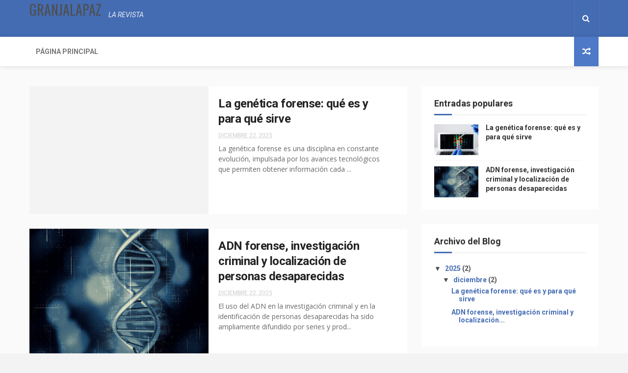

--- FILE ---
content_type: text/html; charset=UTF-8
request_url: https://www.granjalapaz.com/
body_size: 36475
content:
<!DOCTYPE html>
<html class='v2' dir='ltr' xmlns='http://www.w3.org/1999/xhtml' xmlns:b='http://www.google.com/2005/gml/b' xmlns:data='http://www.google.com/2005/gml/data' xmlns:expr='http://www.google.com/2005/gml/expr'>
<head>
<link href='https://www.blogger.com/static/v1/widgets/335934321-css_bundle_v2.css' rel='stylesheet' type='text/css'/>
<meta content='width=device-width, initial-scale=1, maximum-scale=1' name='viewport'/>
<link href='//fonts.googleapis.com/css?family=Oswald:300,400,700|Open+Sans:400,400italic,700,700italic' media='all' rel='stylesheet' type='text/css'/>
<link href='//fonts.googleapis.com/css?family=Roboto:400,300italic,300,400italic,700,latin-ext' rel='stylesheet' type='text/css'/>
<link href='//maxcdn.bootstrapcdn.com/font-awesome/4.7.0/css/font-awesome.min.css' rel='stylesheet'/>
<meta content='text/html; charset=UTF-8' http-equiv='Content-Type'/>
<meta content='blogger' name='generator'/>
<link href='https://www.granjalapaz.com/favicon.ico' rel='icon' type='image/x-icon'/>
<link href='https://www.granjalapaz.com/' rel='canonical'/>
<link rel="alternate" type="application/atom+xml" title="granjalapaz - Atom" href="https://www.granjalapaz.com/feeds/posts/default" />
<link rel="alternate" type="application/rss+xml" title="granjalapaz - RSS" href="https://www.granjalapaz.com/feeds/posts/default?alt=rss" />
<link rel="service.post" type="application/atom+xml" title="granjalapaz - Atom" href="https://www.blogger.com/feeds/5276960855845267730/posts/default" />
<link rel="me" href="https://www.blogger.com/profile/03631914581468758648" />
<!--Can't find substitution for tag [blog.ieCssRetrofitLinks]-->
<meta content='https://www.granjalapaz.com/' property='og:url'/>
<meta content='granjalapaz' property='og:title'/>
<meta content='' property='og:description'/>
<title>
granjalapaz
</title>
<!-- Description and Keywords (start) -->
<meta content='YOUR DESCRIPTION HERE' name='description'/>
<meta content='YOUR KEYWORDS HERE' name='keywords'/>
<!-- Description and Keywords (end) -->
<meta content='granjalapaz' property='og:site_name'/>
<meta content='https://www.granjalapaz.com/' name='twitter:domain'/>
<meta content='' name='twitter:title'/>
<meta content='summary' name='twitter:card'/>
<meta content='' name='twitter:title'/>
<!-- Social Media meta tag need customer customization -->
<meta content='Facebook App ID here' property='fb:app_id'/>
<meta content='Facebook Admin ID here' property='fb:admins'/>
<meta content='@username' name='twitter:site'/>
<meta content='@username' name='twitter:creator'/>
<style type='text/css'>@font-face{font-family:'Roboto';font-style:normal;font-weight:400;font-stretch:normal;font-display:swap;src:url(//fonts.gstatic.com/s/roboto/v50/KFOMCnqEu92Fr1ME7kSn66aGLdTylUAMQXC89YmC2DPNWubEbVmZiArmlw.woff2)format('woff2');unicode-range:U+0460-052F,U+1C80-1C8A,U+20B4,U+2DE0-2DFF,U+A640-A69F,U+FE2E-FE2F;}@font-face{font-family:'Roboto';font-style:normal;font-weight:400;font-stretch:normal;font-display:swap;src:url(//fonts.gstatic.com/s/roboto/v50/KFOMCnqEu92Fr1ME7kSn66aGLdTylUAMQXC89YmC2DPNWubEbVmQiArmlw.woff2)format('woff2');unicode-range:U+0301,U+0400-045F,U+0490-0491,U+04B0-04B1,U+2116;}@font-face{font-family:'Roboto';font-style:normal;font-weight:400;font-stretch:normal;font-display:swap;src:url(//fonts.gstatic.com/s/roboto/v50/KFOMCnqEu92Fr1ME7kSn66aGLdTylUAMQXC89YmC2DPNWubEbVmYiArmlw.woff2)format('woff2');unicode-range:U+1F00-1FFF;}@font-face{font-family:'Roboto';font-style:normal;font-weight:400;font-stretch:normal;font-display:swap;src:url(//fonts.gstatic.com/s/roboto/v50/KFOMCnqEu92Fr1ME7kSn66aGLdTylUAMQXC89YmC2DPNWubEbVmXiArmlw.woff2)format('woff2');unicode-range:U+0370-0377,U+037A-037F,U+0384-038A,U+038C,U+038E-03A1,U+03A3-03FF;}@font-face{font-family:'Roboto';font-style:normal;font-weight:400;font-stretch:normal;font-display:swap;src:url(//fonts.gstatic.com/s/roboto/v50/KFOMCnqEu92Fr1ME7kSn66aGLdTylUAMQXC89YmC2DPNWubEbVnoiArmlw.woff2)format('woff2');unicode-range:U+0302-0303,U+0305,U+0307-0308,U+0310,U+0312,U+0315,U+031A,U+0326-0327,U+032C,U+032F-0330,U+0332-0333,U+0338,U+033A,U+0346,U+034D,U+0391-03A1,U+03A3-03A9,U+03B1-03C9,U+03D1,U+03D5-03D6,U+03F0-03F1,U+03F4-03F5,U+2016-2017,U+2034-2038,U+203C,U+2040,U+2043,U+2047,U+2050,U+2057,U+205F,U+2070-2071,U+2074-208E,U+2090-209C,U+20D0-20DC,U+20E1,U+20E5-20EF,U+2100-2112,U+2114-2115,U+2117-2121,U+2123-214F,U+2190,U+2192,U+2194-21AE,U+21B0-21E5,U+21F1-21F2,U+21F4-2211,U+2213-2214,U+2216-22FF,U+2308-230B,U+2310,U+2319,U+231C-2321,U+2336-237A,U+237C,U+2395,U+239B-23B7,U+23D0,U+23DC-23E1,U+2474-2475,U+25AF,U+25B3,U+25B7,U+25BD,U+25C1,U+25CA,U+25CC,U+25FB,U+266D-266F,U+27C0-27FF,U+2900-2AFF,U+2B0E-2B11,U+2B30-2B4C,U+2BFE,U+3030,U+FF5B,U+FF5D,U+1D400-1D7FF,U+1EE00-1EEFF;}@font-face{font-family:'Roboto';font-style:normal;font-weight:400;font-stretch:normal;font-display:swap;src:url(//fonts.gstatic.com/s/roboto/v50/KFOMCnqEu92Fr1ME7kSn66aGLdTylUAMQXC89YmC2DPNWubEbVn6iArmlw.woff2)format('woff2');unicode-range:U+0001-000C,U+000E-001F,U+007F-009F,U+20DD-20E0,U+20E2-20E4,U+2150-218F,U+2190,U+2192,U+2194-2199,U+21AF,U+21E6-21F0,U+21F3,U+2218-2219,U+2299,U+22C4-22C6,U+2300-243F,U+2440-244A,U+2460-24FF,U+25A0-27BF,U+2800-28FF,U+2921-2922,U+2981,U+29BF,U+29EB,U+2B00-2BFF,U+4DC0-4DFF,U+FFF9-FFFB,U+10140-1018E,U+10190-1019C,U+101A0,U+101D0-101FD,U+102E0-102FB,U+10E60-10E7E,U+1D2C0-1D2D3,U+1D2E0-1D37F,U+1F000-1F0FF,U+1F100-1F1AD,U+1F1E6-1F1FF,U+1F30D-1F30F,U+1F315,U+1F31C,U+1F31E,U+1F320-1F32C,U+1F336,U+1F378,U+1F37D,U+1F382,U+1F393-1F39F,U+1F3A7-1F3A8,U+1F3AC-1F3AF,U+1F3C2,U+1F3C4-1F3C6,U+1F3CA-1F3CE,U+1F3D4-1F3E0,U+1F3ED,U+1F3F1-1F3F3,U+1F3F5-1F3F7,U+1F408,U+1F415,U+1F41F,U+1F426,U+1F43F,U+1F441-1F442,U+1F444,U+1F446-1F449,U+1F44C-1F44E,U+1F453,U+1F46A,U+1F47D,U+1F4A3,U+1F4B0,U+1F4B3,U+1F4B9,U+1F4BB,U+1F4BF,U+1F4C8-1F4CB,U+1F4D6,U+1F4DA,U+1F4DF,U+1F4E3-1F4E6,U+1F4EA-1F4ED,U+1F4F7,U+1F4F9-1F4FB,U+1F4FD-1F4FE,U+1F503,U+1F507-1F50B,U+1F50D,U+1F512-1F513,U+1F53E-1F54A,U+1F54F-1F5FA,U+1F610,U+1F650-1F67F,U+1F687,U+1F68D,U+1F691,U+1F694,U+1F698,U+1F6AD,U+1F6B2,U+1F6B9-1F6BA,U+1F6BC,U+1F6C6-1F6CF,U+1F6D3-1F6D7,U+1F6E0-1F6EA,U+1F6F0-1F6F3,U+1F6F7-1F6FC,U+1F700-1F7FF,U+1F800-1F80B,U+1F810-1F847,U+1F850-1F859,U+1F860-1F887,U+1F890-1F8AD,U+1F8B0-1F8BB,U+1F8C0-1F8C1,U+1F900-1F90B,U+1F93B,U+1F946,U+1F984,U+1F996,U+1F9E9,U+1FA00-1FA6F,U+1FA70-1FA7C,U+1FA80-1FA89,U+1FA8F-1FAC6,U+1FACE-1FADC,U+1FADF-1FAE9,U+1FAF0-1FAF8,U+1FB00-1FBFF;}@font-face{font-family:'Roboto';font-style:normal;font-weight:400;font-stretch:normal;font-display:swap;src:url(//fonts.gstatic.com/s/roboto/v50/KFOMCnqEu92Fr1ME7kSn66aGLdTylUAMQXC89YmC2DPNWubEbVmbiArmlw.woff2)format('woff2');unicode-range:U+0102-0103,U+0110-0111,U+0128-0129,U+0168-0169,U+01A0-01A1,U+01AF-01B0,U+0300-0301,U+0303-0304,U+0308-0309,U+0323,U+0329,U+1EA0-1EF9,U+20AB;}@font-face{font-family:'Roboto';font-style:normal;font-weight:400;font-stretch:normal;font-display:swap;src:url(//fonts.gstatic.com/s/roboto/v50/KFOMCnqEu92Fr1ME7kSn66aGLdTylUAMQXC89YmC2DPNWubEbVmaiArmlw.woff2)format('woff2');unicode-range:U+0100-02BA,U+02BD-02C5,U+02C7-02CC,U+02CE-02D7,U+02DD-02FF,U+0304,U+0308,U+0329,U+1D00-1DBF,U+1E00-1E9F,U+1EF2-1EFF,U+2020,U+20A0-20AB,U+20AD-20C0,U+2113,U+2C60-2C7F,U+A720-A7FF;}@font-face{font-family:'Roboto';font-style:normal;font-weight:400;font-stretch:normal;font-display:swap;src:url(//fonts.gstatic.com/s/roboto/v50/KFOMCnqEu92Fr1ME7kSn66aGLdTylUAMQXC89YmC2DPNWubEbVmUiAo.woff2)format('woff2');unicode-range:U+0000-00FF,U+0131,U+0152-0153,U+02BB-02BC,U+02C6,U+02DA,U+02DC,U+0304,U+0308,U+0329,U+2000-206F,U+20AC,U+2122,U+2191,U+2193,U+2212,U+2215,U+FEFF,U+FFFD;}</style>
<style id='page-skin-1' type='text/css'><!--
/*
-----------------------------------------------
Blogger Template Style
Name:        WriteUp
Author :     http://www.themexpose.com
License:     Free Version
----------------------------------------------- */
/* Variable definitions
=======================
<Variable name="keycolor" description="Main Color" type="color" default="#08a100"/>
<Variable name="body.background" description="Background" type="background" color="#F3F3F3" default="$(color) url() repeat scroll top left"/>
<Group description="Main Settings" selector="body">
<Variable name="main.color" description="Main Theme Color" type="color" default="#446CB3"/>
<Variable name="main.dark.color" description="Main Dark Color" type="color" default="#2F2F2F"/>
<Variable name="main.bb.color" description="Borders and Buttons Color" type="color" default="#3A3A3A"/>
<Variable name="main.text.color" description="Main Text Color" type="color" default="#2F2F2F"/>
<Variable name="body.font" description="Main Font" type="font" default="normal normal 14px Roboto"/>
</Group>
=======================
*/
/* Reset and Variable Apply Here */
a,abbr,acronym,address,applet,b,big,blockquote,body,caption,center,cite,code,dd,del,dfn,div,dl,dt,em,fieldset,font,form,h1,h2,h3,h4,h5,h6,html,i,iframe,img,ins,kbd,label,legend,li,object,p,pre,q,s,samp,small,span,strike,strong,sub,sup,table,tbody,td,tfoot,th,thead,tr,tt,u,ul,var{padding:0;border:0;outline:0;vertical-align:baseline;background:0 0}
ins{text-decoration:underline}
del{text-decoration:line-through}
blockquote{font-size:17px;line-height:1.5em;font-style:italic;color:#2f2f2f}
dl,ul{list-style-position:inside;font-weight:700;list-style:none}
ul li{list-style:none}
caption,th{text-align:center}
img{border:none;position:relative}
a,a:visited{text-decoration:none}
.clear{clear:both}
.section,.widget,.widget ul{margin:0;padding:0}
a{color:#446CB3}
a:hover{color:#446CB3}
:focus{outline:0}
a img{border:0}
brc{color:#bdbdbd}
.CSS_LIGHTBOX{z-index:999999!important}
.separator a{clear:none!important;float:none!important;margin-left:0!important;margin-right:0!important}
#navbar-iframe{display:none;height:0;visibility:hidden}
.widget-item-control,a.quickedit{display:none!important}
.archive .home-link,.index .home-link,.home-link{display:none!important}
*{outline:0;transition:all .3s ease;-webkit-transition:all .3s ease;-moz-transition:all .3s ease;-o-transition:all .3s ease}
:after,:before{transition:all .0s ease;-webkit-transition:all .0s ease;-moz-transition:all .0s ease;-o-transition:all .0s ease}
.status-msg-wrap{margin:0 auto 20px;text-transform:uppercase;font-size:10px}
.status-msg-border{border:1px solid #F3F3F3;opacity:.7;border-radius:2px}
.status-msg-bg{background-color:#FFF;opacity:1;filter:none}
.status-msg-body,.status-msg-hidden{padding: .5em 0}
.feed-links{clear:both;display:none;line-height:2.5em}
h1,h2,h3,h4,h5,h6{font-weight:400}
.group:before,.group:after{content:"";display:table}
/* Body */
body{background:#F3F3F3 url() repeat scroll top left;font:normal normal 14px Roboto;color:#4f4f4f;word-wrap:break-word;margin:0;padding:0}
#outer-wrapper{max-width:100%;margin:0 auto;background-color:#Fafafa}
.row{width:1160px}
#content-wrapper{margin:40px auto;overflow:hidden}
#main-wrapper{float:left;overflow:hidden;width:770px;word-wrap:break-word}
.item #main-wrapper,.static_page #main-wrapper{background-color: #fff;box-sizing: border-box;padding:25px}
#sidebar-wrapper{float:right;overflow:hidden;width:360px;box-sizing:border-box;word-wrap:break-word;padding-bottom:20px}
#main-header{background-color:#446CB3;height:75px;}
.tm-head{margin:0 auto;}
#logo-wrap{float:left;font-family:'Open Sans',sans-serif;text-transform:uppercase;line-height:60px}
#logo-wrap #header{float:left}
#header-inner a,.home #header-inner .titlewrapper{height:75px;padding:0;float:left;color:#fff;line-height:72px;display:inline-block!important;vertical-align:middle}
#header-inner img{max-height: 60px;
vertical-align: middle;
display: inline-block!important;
line-height: 60px;
width: auto;}
.Header h1{font-family:Oswald;margin:0}
.descriptionwrapper{display:none}
#tagline{    margin-left: 14px;
font-family: 'Roboto',sans-serif;
font-weight: 400;
font-size: 14px;
font-style: italic;
color: rgba(255,255,255,0.9);}
#header-elements{float:right}
#header-social{float:left;height:75px;position:relative;display:block;margin-right:0}
#header-social ul{overflow:hidden}
#header-social ul li{line-height:75px;text-align:center;float:left;margin-top:0;margin-left:10px;padding:0;position:relative}
#header-social ul li a{text-align:center;color:#fff;font-size:19px;position:relative;padding:3px;text-decoration:none}
#header-social ul li a:before{display:inline-block;font-family:FontAwesome;font-style:normal;font-weight:400;-webkit-font-smoothing:antialiased;-moz-osx-font-smoothing:grayscale}
#header-social ul li a:hover{color:#ddd}
#header-social .facebook:before{content:"\f09a"}
#header-social .twitter:before{content:"\f099"}
#header-social .gplus:before{content:"\f0d5"}
#header-social .rss:before{content:"\f09e"}
#header-social .youtube:before{content:"\f167"}
#header-social .skype:before{content:"\f17e"}
#header-social .stumbleupon:before{content:"\f1a4"}
#header-social .tumblr:before{content:"\f173"}
#header-social .vine:before{content:"\f1ca"}
#header-social .stack-overflow:before{content:"\f16c"}
#header-social .linkedin:before{content:"\f0e1"}
#header-social .dribbble:before{content:"\f17d"}
#header-social .soundcloud:before{content:"\f1be"}
#header-social .behance:before{content:"\f1b4"}
#header-social .digg:before{content:"\f1a6"}
#header-social .instagram:before{content:"\f16d"}
#header-social .pinterest:before{content:"\f0d2"}
#header-social .delicious:before{content:"\f1a5"}
#header-social .codepen:before{content:"\f1cb"}
#header-search{    position: relative;
width: 50px;
height: 85px;
float: left;
border-left: 1px solid rgba(255, 255, 255, 0.11);
box-shadow: -1px 0 0 rgba(0, 0, 0, 0.1);
margin-left: 18px;}
#search-icon{position: absolute;
right: 0;
top: 0;
display: block;
width: 50px;
line-height: 75px;
height: 75px;
color: #fff;
font-size: 16px;
text-align: center;
cursor: pointer;
border-right: 1px solid rgba(0, 0, 0, 0.1);
box-shadow: 1px 0 0 rgba(255, 255, 255, 0.11);
}
#nav-search{    position: absolute;
right: 0;
top: 75px;
z-index: 50;
display: none;
width: 302px;
height: 74px;
background-color: #446CB3;
border-bottom: 2px solid #365388;
transition: all 0s ease;
-webkit-transition: all 0s ease;
-moz-transition: all 0s ease;
-o-transition: all 0s ease;}
#nav-search #searchform{width:262px;position:absolute;left:20px;top:20px}
#searchform{position:relative;height:36px;overflow:hidden}
#nav-search #s{width:166px}
#s{    position: relative;
height: 32px;
padding-left: 12px;
padding-right: 82px;
border: 1px solid rgba(255,255,255,0.05);
background-color: #fff;
font-family: 'Source Sans Pro',sans-serif;
font-size: 13px;
color: #fff;}
#s:focus{color:#fff;outline:none}
#searchsubmit{position:absolute;right:2px;top:2px;height:32px;padding:0 10px;color:#fff;background-color:#222;font-family:'Source Sans Pro',sans-serif;font-size:12px;font-weight:700;text-transform:uppercase;border:none;cursor:pointer;transition:background .3s}
#searchsubmit:hover{background-color:rgba(0,0,0,0.1)}
#menu{display:none}
#main-nav{background-color:#fff;position: relative;
width: 100%;
height: 60px;
font-size: 13px;
margin: 0 auto;
background: #fff;
border-bottom: 1px solid rgba(0,0,0,0.1);
-webkit-box-shadow: 0 0 10px rgba(0,0,0,0.1);
box-shadow: 0 0 10px rgba(0,0,0,0.1);}
.header-menu{background-color:#fff;height:60px;margin:0 auto;position:relative;padding:0}
li.li-home{      display: inline-block;
position: relative;
float: left;
height: 60px;
box-sizing: border-box;
padding: 0;}
li.li-home a{    float: left;
padding: 0 13px;
box-sizing: border-box;
line-height: 60px;
text-align: center;
font-weight: bold;
font-family: "Roboto", Arial, sans-serif;
color: #777;
font-weight: 600;
text-transform: uppercase;
font-size: 14px;}
li.li-home:hover{background-color:#3a3a3a; color: #fff;border-bottom:2px solid #446CB3}
li.li-home:hover a{color:#fff}
#main-nav ul li{position:relative;float:left;height:60px;box-sizing:border-box;padding:0;}
#main-nav ul li a{float: left;
color: #F2F2F2;
padding: 0 13px;
line-height: 60px;
letter-spacing: .5px;
font-family: "Roboto", Arial, sans-serif;
color: #777;
font-weight: 600;
text-transform: uppercase;
font-size: 14px;}
#main-nav ul li:hover{background-color:#3a3a3a;border-bottom:2px solid #446CB3}
#main-nav ul li:hover a{color:#fff}
#main-nav ul li.has-children a:after{    display: block;
width: 9px;
height: 60px;
float: right;
margin-left: 8px;
content: "\f078";
font-family: FontAwesome;
font-size: 10px;
line-height: 57px;}
#main-nav ul li ul{display:none;position:absolute;left:0;top:60px;z-index:100;background-color:#2f2f2f;border-top:0;box-shadow:0 1px 3px rgba(40,35,40,0.05);transition:all 0s ease;-webkit-transition:all 0s ease;-moz-transition:all 0s ease;-o-transition:all 0s ease}
#main-nav ul li ul li{height:auto;margin-left:0;display:block;float:none;position:relative;overflow:hidden;line-height:normal;padding:0;border-right:0;border-bottom:1px solid #3a3a3a}
#main-nav ul li ul li:hover{border-bottom:1px solid #3a3a3a;}
#main-nav ul li ul li:last-child{border-bottom:0}
#main-nav ul li ul li a{    min-width: 180px;
font-weight: 400;
height: 36px;
line-height: 36px;
overflow: hidden;
box-sizing: border-box;
padding: 0 16px!important;
margin-top: 0;
border: 0;
transition: all .3s ease!important;
-webkit-transition: all .3s ease!important;
-moz-transition: all .3s ease!important;
-o-transition: all .3s ease!important;
padding: 0 13px;
letter-spacing: .5px;
font-family: "Roboto", Arial, sans-serif;
color: #777;
text-transform: uppercase;
font-size: 13px;}
#main-nav ul li:hover ul li a{color:#F2F2F2}
#main-nav ul li ul li a:after{content:"";display:none!important}
#main-nav ul li ul li a:hover{background-color:#678ed2;color:#fff!important;padding-left:20px!important}
#random-icon{position:absolute;right:0;top:0;display:block;height:60px;width:50px;background:rgb(78, 121, 199);padding:0;box-sizing:border-box;cursor:pointer;    text-align: center;}
#random-icon:hover{background-color:#3a3a3a}
#random-icon a{height:50px;display:block;overflow:hidden}
div#random-icon:before {
content: "\f074";
font-family: "FontAwesome";
font-size: 17px;
color: #fff;
line-height: 60px;
}
.selectnav{display:none;background-color:#3a3a3a;box-sizing:border-box;border:0}
.tipsy { font-size: 10px; text-transform: uppercase; position: absolute; padding: 5px; z-index: 100000; transition:all .0s ease;-webkit-transition:all .0s ease;-moz-transition:all .0s ease;-o-transition:all .0s ease}
.tipsy-inner { background-color: #446CB3; color: #FFF; max-width: 200px; padding: 4px 8px; text-align: center; transition:all .0s ease;-webkit-transition:all .0s ease;-moz-transition:all .0s ease;-o-transition:all .0s ease}
.tipsy-arrow { position: absolute; width: 0; height: 0; line-height: 0; border: 5px dashed #2F2F2F; transition:all .0s ease;-webkit-transition:all .0s ease;-moz-transition:all .0s ease;-o-transition:all .0s ease}
.tipsy-arrow-n { border-bottom-color: #446CB3; transition:all .0s ease;-webkit-transition:all .0s ease;-moz-transition:all .0s ease;-o-transition:all .0s ease}
.tipsy-n .tipsy-arrow { top: 0px; left: 50%; margin-left: -5px; border-bottom-style: solid; border-top: none; border-left-color: transparent; border-right-color: transparent; transition:all .0s ease;-webkit-transition:all .0s ease;-moz-transition:all .0s ease;-o-transition:all .0s ease}
#slider-sec .widget h2{display:none}
#featured-slider *{transition:all 0 ease;-webkit-transition:all 0 ease;-moz-transition:all 0 ease;-o-transition:all 0 ease}
#featured-slider{margin-bottom:30px}
#featured-slider,#featured-slider .slides > li{position:relative;width:100%;height:450px;overflow:hidden;list-style:none;padding:0}
#featured-slider .slider-img{height:450px;overflow:hidden;display:block}
#featured-slider img{width:100%;height:450px}
#feat-star-bg{position:absolute;left:0;top:0;z-index:15;border-top:50px solid #446CB3;border-right:50px solid transparent;border-left:0 solid transparent}
#feat-star{position:absolute;left:0;top:0;z-index:20;display:block;width:50px;height:50px;background:url(//4.bp.blogspot.com/-p3zsSAbhpiE/V2MO2PX-rPI/AAAAAAAAAc8/81veXgK8A_YP6CnbOVsCwH7Aa6JcWPiKQCK4B/s1600/feat-star.png) no-repeat}
#slider-nav a{    position: absolute;
top: 205px;
z-index: 10;
display: block;
width: 36px;
height: 36px;
background: #446CB3;
transition: background .3s;
text-align: center;}
a.flex-next:before {
content: "\f054";
font-size: 14px;
font-family: "FontAwesome";
color: #fff;
line-height: 36px;
}
a.flex-prev:before {
content: "\f053";
font-size: 14px;
font-family: "FontAwesome";
color: #fff;
line-height: 36px;
}
.social-count-plus > ul { font-weight: 600; font-size: 12px; text-transform: uppercase; }
.social-count-plus > ul > li { display: block; float: none; width: 100%; position: relative; margin-bottom: 10px;     padding: 0;}
.social-count-plus > ul > li:last-child { margin-bottom: 0; }
.social-count-plus > ul > li > a.icon { height: 40px; background: #999; display: block; width: 100%; border-radius: 2px; }
.social-count-plus > ul > li > a.icon:hover { opacity: 0.8; }
.social-count-plus > ul > li > span.items { position: absolute; left: 0; right: 0; bottom: 0; top: 0; pointer-events: none; }
.social-count-plus > ul > li > span.items > span.count { font-size: 16px; display: inline-block; margin: 8px 0 8px 50px; padding-left: 10px; border-left: 1px solid rgba(255,255,255,0.2); color: #fff!important; }
.social-count-plus > ul > li > span.items > span.label { margin-left: 10px; color: #fff; position: relative; top: -1px; }
.social-count-plus > ul > li > a:after { font-family: FontAwesome; color: #fff; position: absolute; font-weight: 400; font-size: 18px; left: 14px; text-align: center; width: 20px; top: 0; bottom: 0; line-height: 40px; }
.social-count-plus > ul > li > a:before { font-family: FontAwesome; content:"\f067"; opacity: 0.5; color: #fff!important; position: absolute; font-weight: 400; font-size: 18px; right: 6px; text-align: center; width: 20px; top: 0; bottom: 0; line-height: 40px; }
.social-count-plus > ul > li > a:hover:before { opacity: 1; }
.feets {
width: 100%;
display: block;
height: 100%;
background-size: cover;
background-repeat: no-repeat;
position: relative;
}
.social-count-plus > ul > li.count-comments > a { background: #bbb; }
.social-count-plus > ul > li.count-comments > a:after { content:"\f086"; }
.social-count-plus > ul > li.count-facebook > a { background: #516eab; }
.social-count-plus > ul > li.count-facebook > a:after { content:"\f09a"; }
.social-count-plus > ul > li.count-github > a { background: #2a2b2d; }
.social-count-plus > ul > li.count-github > a:after { content:"\f09b"; }
.social-count-plus > ul > li.count-googleplus > a { background: #dc4e41; }
.social-count-plus > ul > li.count-googleplus > a:after { content:"\f0d5"; }
.social-count-plus > ul > li.count-instagram > a { background: #674538; }
.social-count-plus > ul > li.count-instagram > a:after { content:"\f16d"; }
.social-count-plus > ul > li.count-linkedin > a { background: #0077b5; }
.social-count-plus > ul > li.count-linkedin > a:after { content:"\f0e1"; }
.social-count-plus > ul > li.count-pinterest > a { background: #bd081c; }
.social-count-plus > ul > li.count-pinterest > a:after { content:"\f0d2"; }
.social-count-plus > ul > li.count-posts > a { background: #bbb; }
.social-count-plus > ul > li.count-posts > a:after { content:"\f040"; }
.social-count-plus > ul > li.count-soundcloud > a { background: #ff8800; }
.social-count-plus > ul > li.count-soundcloud > a:after { content:"\f1be"; }
.social-count-plus > ul > li.count-steam > a { background: #222222; }
.social-count-plus > ul > li.count-steam > a:after { content:"\f1b6"; }
.social-count-plus > ul > li.count-tumblr > a { background: #35465c; }
.social-count-plus > ul > li.count-tumblr > a:after { content:"\f173"; }
.social-count-plus > ul > li.count-twitch > a { background: #6441a5; }
.social-count-plus > ul > li.count-twitch > a:after { content:"\f1e8"; }
.social-count-plus > ul > li.count-twitter > a { background: #29c5f6; }
.social-count-plus > ul > li.count-twitter > a:after { content:"\f099"; }
.social-count-plus > ul > li.count-users > a { background: #bbb; }
.social-count-plus > ul > li.count-users > a:after { content:"\f0c0"; }
.social-count-plus > ul > li.count-vimeo > a { background: #00acee; }
.social-count-plus > ul > li.count-vimeo > a:after { content:"\f27d"; }
.social-count-plus > ul > li.count-youtube > a { background: #cd201f; }
.social-count-plus > ul > li.count-youtube > a:after { content:"\f167"; }
#slider-nav a:hover{background-color:#2f2f2f}
#slider-nav .flex-prev{left:20px}
#slider-nav .flex-next{right:20px;background-position:-72px 0}
.slide-cap{position:absolute;left:10%;bottom:20px;z-index:8;display:inline-block;width:80%;color:#fff;text-align:center;text-transform:uppercase}
.slide-cap h1{font-size:25px;font-weight:400}
.slide-cap .post-title a{color:#fff}
.slide-cap .post-title a:hover{color:#ccc}
.feat-divider{display:block;width:18px;height:1px;margin:13px auto;background-color:#fff}
.slide-cap .post-date{font-size:12px;font-weight:400}
.slide-cap-bg{position:absolute;left:0;bottom:0;z-index:5;width:100%;height:200px;background:url(//2.bp.blogspot.com/-7rXhavdt3ao/V2MO9dJX0XI/AAAAAAAAAdE/yHyixqvMl3sJlYuGJ_Z01g2SfCa6BHZfQCK4B/s1600/slide-cap-bg.png) repeat-x}
.img-overlay{position:absolute;left:0;top:0;z-index:1;width:100%;height:100%;background-color:rgba(40,35,40,0.0)}
.custom-widget .rcthumb:hover .img-overlay,.PopularPosts .item-thumbnail:hover a .img-overlay{background-color:rgba(40,35,40,0.3)}
.custom-widget li{overflow:hidden;padding:10px 0;border-top:1px solid #F3F3F3}
.custom-widget .rcthumb{position:relative;float:left;margin:0!important;width:90px;height:65px;overflow:hidden;display:block;vertical-align:middle}
.custom-widget .post-panel{padding-left:15px;display:table-cell}
.custom-widget .rcp-title{overflow:hidden;line-height:0;margin:0 0 2px;padding:0}
.custom-widget .rcp-title a{color:#2f2f2f;    font-size: 14px;
line-height: 1.4em;
margin: 2px 0;
-ms-word-wrap: break-word;
word-wrap: break-word;
font-weight: 600;
color: #333;
font-family: "Roboto", Arial, sans-serif;}
.custom-widget .rcp-title a:hover{color:#446CB3}
.cmm-widget li .cmm-avatar{position:relative;overflow:hidden;padding:0;width:55px;height:55px;float:left;margin:0 10px 0 0}
.cmm-widget li{background:none!important;clear:both;list-style:none;word-break:break-all;display:block;border-top:1px solid #F3F3F3;overflow:hidden;margin:0;padding:10px 0}
.cmm-widget li:first-child{padding-top:0;border-top:0}
.cmm-widget li:last-child{padding-bottom:0}
.cmm-widget li span{margin-top:4px;color:#bdbdbd;display:block;line-height:1.2em;text-transform:lowercase;font-family:'Open Sans', sans-serif;font-size:12px;font-style:italic;font-weight:400}
.cmm-img{width:55px;height:55px;float:left;margin:0 10px 0 0}
.cmm-widget a{color:#2f2f2f;position:relative;font-size:12px;text-transform:uppercase;font-weight:400;display:block;overflow:hidden}
.cmm-widget a:hover{color:#446CB3}
.cmm-widget{list-style:none;padding:0}
.post{display:block;overflow:hidden;word-wrap:break-word}
.index .post,.archive .post{width:100%;float:left;margin-bottom:30px;background-color:#fff;display:block}
.block-image{background-color:#F3F3F3;position:relative;float:left;width:365px;height:260px;overflow:hidden}
.block-image .thumb{width:100%;height:260px;position:relative;display:block;z-index:2;overflow:hidden}
.block-image .thumb a{width:100%;height:260px;display:block}
.thumb-overlay{position:absolute;left:0;top:0;z-index:2;width:100%;height:100%;background-color:rgba(40,35,40,0.0)}
.block-image:hover .thumb a .thumb-overlay{background-color:rgba(40,35,40,0.30)}
.index article{overflow:hidden;padding:20px}
.retitle h2{margin:8px 0;display:block}
.post h2 a,.post h2 a:visited,.post h2 strong{    text-decoration: none;
font-family: "Roboto", Arial, sans-serif;
font-size: 24px;
letter-spacing: -0.5px;
line-height: 1.3em;
font-weight: 600;color: #222;}
.post h2 a:hover{color:#446CB3}
.widget iframe,.widget img{max-width:100%}
.index .post-footer,.archive .post-footer{display:none!important}
.index .post h2,.archive .post h2{margin:0;padding:0 10px 0 0;overflow:hidden}
.item .post,.static_page .post{padding:0}
.date-header{display:block;overflow:hidden;font-weight:400;margin:0!important;padding:0}
#meta-post{font-size:12px;color:#ccc;margin-top:10px;line-height:1.4em}
#meta-post a.timestamp-link{color:#ccc;text-transform:uppercase}
.resumo{margin-top:5px;font-size:14px;color:#666666;font-family:'Open Sans', sans-serif;line-height:1.5em}
.resumo span{display:block;margin:8px 0 10px;padding-right:10px}
.post-meta{text-transform:uppercase;color:#ccc;display:block;font-size:12px;font-weight:400;line-height:1.4em;margin:0;padding:0}
.breadcrumbs{display:none;margin:0;font-size:0}
.item article,.static_page article{margin-top:15px}
.item .post-head,.static_page .post-head{position:relative;margin:2px 0 10px}
.item .post-title,.static_page .post-title{color:#2f2f2f;font-size:28px;line-height:1.5em;font-weight:600;position:relative;display:inline-block;padding:0;margin:0}
.item .post-body,.static_page .post-body{width:100%;color:#5E5E5E;font-size:15px;font-family:'Open Sans', sans-serif;line-height:1.5em;overflow:hidden}
.item .post-outer{padding:0}
.item .post-body img{max-width:100%}
.post-meta a{color:#ccc}
.post-author a{color: #2f2f2f}
.post-author a:hover{color: #446CB3}
.post-timestamp{margin-left:0}
.post-meta .post-timestamp{margin-left:10px}
.main .widget{margin:0}
.main .Blog{border-bottom-width:0}
.single-elements{overflow:hidden;margin:20px 0;padding:15px 0;border-top:1px solid #F3F3F3;border-bottom:1px solid #F3F3F3}
.label-head{float:left}
.label-head a{display:inline-block;float:left;height:24px;margin-right:1px;padding:0 8px;color:#fff;background-color:#446CB3;font-weight:400;font-size:11px;text-transform:uppercase;line-height:25px}
.label-head a:hover{background-color:#2f2f2f}
.share-box{float:right}
.share-box li{float:left;display:inline-block;line-height:0;padding:0}
.share-box a{display:inline-block;width:24px;height:24px;margin-left:1px;background-color:#446CB3;background:#446CB3 url(//1.bp.blogspot.com/-TTiaVviCUfs/V2gBVyw_tSI/AAAAAAAAAdw/EwY1TWXlQyAPV9CChGhfZ0OpY80VxyAPQCK4B/s1600/single-share.png) no-repeat;text-indent:-9999px}
.facebook a{background-position:-25px 0}
.google a{background-position:-50px 0}
.pinterest a{background-position:-75px 0}
.share-box a:hover{background-color:#2f2f2f}
#related-wrap{margin-bottom:20px;padding-bottom:20px;border-bottom:1px solid #F3F3F3}
.hide-label{display:none}
.related-posts{position:relative;overflow:hidden;margin:0;padding:0}
.related-posts .related-item{width:32%;position:relative;overflow:hidden;float:left;display:block;box-sizing:border-box;margin:0 0 0 2%;padding:0}
.related-posts li:first-child,.related-posts li:nth-child(4){margin-left:0}
.related-posts .related-item .related-thumb{width:100%;height:140px;background-color:#f3f3f3}
.related-posts .related-item .related-img{width:100%;height:140px;position:relative;display:block}
.related-overlay{position:absolute;left:0;top:0;z-index:1;width:100%;height:100%;background-color:rgba(40,35,40,0.0)}
.related-posts .related-thumb:hover .related-overlay{background-color:rgba(40,35,40,0.30)}
.related-content{padding:8px 10px 0 0;width:100%;line-height:1.2em;box-sizing:border-box;z-index:2}
.related-posts h3 a{font-size:12px;line-height:1.5em;color:#2f2f2f;text-transform:uppercase;display:block}
.related-posts h3 a:hover{color:#446CB3}
#blog-pager{clear:both;text-align:center;margin:0}
.index #blog-pager{display:block}
.index #blog-pager,.archive #blog-pager{font-size:14px;text-align:left;padding:5px 0}
#blog-pager-newer-link a,#blog-pager-older-link a{display:block;float:left;margin-right:0;padding:0 12px;border:0;text-transform:uppercase;line-height:32px;font-weight:400;background-color:#fff;color:#666;font-size:14px}
#blog-pager-newer-link a:hover,#blog-pager-older-link a:hover{background-color:#446CB3;color:#fff}
.showpageNum a,.showpage a,.showpagePoint{display:block;float:left;margin-right:6px;padding:0 14px;background-color:#fff;color:#666;border:0;text-transform:uppercase;line-height:34px;font-weight:400}
.showpageNum a:hover,.showpage a:hover{background-color:#446CB3;color:#fff}
.showpageNum a i,.showpage a i{transition:all 0s ease;-webkit-transition:all 0s ease;-moz-transition:all 0s ease;-o-transition:all 0s ease}
.showpagePoint{background-color:#446CB3;color:#fff}
.showpageOf{display:none!important}
.blogger-tab{display:block}
.comments-title h2,.related-title h2{color:#2f2f2f;position:relative;text-transform:uppercase;font-size:17px;line-height:17px;margin-bottom:20px}
.comments{clear:both;margin:0;color:#2f2f2f}
.comments h4{font-weight:400;font-size:12px;font-style:italic;padding-top:1px}
.comments .comments-content{margin:0;padding:0}
.comments .comments-content .comment{margin-bottom:0;padding-bottom:8px}
.comments .comments-content .comment:first-child{padding-top:0}
.facebook-tab,.fb_iframe_widget_fluid span,.fb_iframe_widget iframe{width:100%!important}
.comments .item-control{position:static}
.comments .avatar-image-container{float:left;overflow:hidden;position:absolute}
.comments .avatar-image-container,.comments .avatar-image-container img{height:45px;max-height:45px;width:45px;max-width:45px;border-radius:0}
.comments .comment-block{overflow:hidden;padding:0 0 10px}
.comments .comment-block,.comments .comments-content .comment-replies{margin-left:60px;margin-top:0}
.comments .comments-content .inline-thread{padding:0}
.comments .comment-actions{float:left;width:100%;position:relative;margin:0}
.comments .comments-content .comment-header{font-size:13px;display:block;overflow:hidden;clear:both;margin:0 0 5px;padding:0 0 5px;border-bottom:1px solid #F3F3F3}
.comments .comments-content .user{font-style:normal;font-weight:400;text-transform:uppercase;display:block}
.comments .comments-content .icon.blog-author{display:none}
.comments .comments-content .comment-content{font-family:'Open Sans', sans-serif;float:left;text-align:left;font-size:13px;line-height:1.4em;color:#656565}
.comments .comment .comment-actions a{margin-right:5px;padding:2px 5px;color:#fff;font-weight:400;background-color:#446CB3;font-size:10px}
.comments .comment .comment-actions a:hover{color:#fff;background-color:#2f2f2f;text-decoration:none}
.comments .comments-content .datetime{color:#ccc;float:left;font-size:10px;text-transform:uppercase;position:relative;margin:2px 0 0;display:block}
.comments .comments-content .comment-header a{color:inherit}
.comments .comments-content .comment-header a:hover{color:#446CB3}
.comments .thread-toggle{margin-bottom:4px}
.comments .thread-toggle .thread-arrow{height:7px;margin:0 3px 2px 0}
.comments .thread-expanded{padding:8px 0 0}
.comments .comments-content .comment-thread{margin:0}
.comments .continue a{padding:0 0 0 60px;font-weight:400}
.comments .comments-content .loadmore.loaded{margin:0;padding:0}
.comments .comment-replybox-thread{margin:0}
iframe.blogger-iframe-colorize,iframe.blogger-comment-from-post{height:283px!important}
.post-body h1,.post-body h2,.post-body h3,.post-body h4,.post-body h5,.post-body h6{font-family: 'Oswald', sans-serif;color:#2f2f2f;margin-bottom:15px}
blockquote{margin:0;padding:0 20px}
blockquote:before{content:'\f10d';display:inline-block;font-family:FontAwesome;font-style:normal;font-weight:400;line-height:1;-webkit-font-smoothing:antialiased;-moz-osx-font-smoothing:grayscale;margin-right:10px;color:#2f2f2f}
blockquote:after{content:'\f10e';display:inline-block;font-family:FontAwesome;font-style:normal;font-weight:400;line-height:1;-webkit-font-smoothing:antialiased;-moz-osx-font-smoothing:grayscale;margin-left:10px;color:#2f2f2f}
.widget .post-body ul,.widget .post-body ol{line-height:1.5;font-weight:400}
.widget .post-body li{margin:5px 0;padding:0;line-height:1.5}
.post-body ul li:before{content:"\f0da";margin-right:5px;font-family:fontawesome}
#sidebar-wrapper .widget{margin-bottom: 30px;
overflow: hidden;
padding: 25px;
background: #fff;}
.sidebar .widget .widget-title{position:relative;height:30px}
.sidebar .widget .widget-title h2:before {
position: absolute;
content: '';
bottom: -2px;
left: 0;
width: 36px;
height: 3px;
background-color: #446CB3;
}
.sidebar .widget .widget-title h2{    color: #2f2f2f;
position: relative;
line-height: 19px;
padding-bottom: 13px;
margin-bottom: 27px;
border-bottom: 2px solid #F2f2f2;
font-family: "Roboto", Arial, sans-serif;
font-size: 18px;
font-weight: 600;}
.sidebar .widget-content{width: 300px;
background-color: #fff;
padding: 20px 0px 0px;
margin: 0;}
.sidebar ul{list-style:none}
.list-label-widget-content li{display:block;padding:8px 0;border-bottom:1px solid #F3F3F3;position:relative}
.list-label-widget-content li:first-child{padding:0 0 8px}
.list-label-widget-content li:last-child{padding-bottom:0;border-bottom:0}
.list-label-widget-content li a:before{content:'\203a';position:absolute;left:0;top:2px;font-size:22px;color:#2f2f2f}
.list-label-widget-content li:first-child a:before{top:-7px}
.list-label-widget-content li a{    padding-left: 15px;
font-weight: 400;
text-transform: uppercase;
font-size: 14px;
color: #333;
font-family: "Roboto", Arial, sans-serif;}
.list-label-widget-content li a:hover{color:#446CB3}
.list-label-widget-content li span:last-child{color:#999;font-size:11px;font-weight:400;position:absolute;top:8px;right:0}
.list-label-widget-content li:first-child span:last-child{top:2px}
.cloud-label-widget-content{text-align:left;    overflow: hidden;}
.cloud-label-widget-content .label-count{background:#446CB3;color:#fff!important;margin-left:-3px;white-space:nowrap;border-radius:0;padding:1px 4px!important;font-size:12px!important;margin-right:5px}
.cloud-label-widget-content .label-size{background:#f5f5f5;display:block;float:left;font-size:11px;margin:0 5px 5px 0}
.cloud-label-widget-content .label-size a,.cloud-label-widget-content .label-size span{height:18px!important;color:#2f2f2f;display:inline-block;font-size:11px;font-weight:400!important;text-transform:uppercase;padding:6px 8px}
.cloud-label-widget-content .label-size a{padding:6px 10px}
.cloud-label-widget-content .label-size a:hover{color:#fff!important}
.cloud-label-widget-content .label-size,.cloud-label-widget-content .label-count{height:30px!important;line-height:19px!important}
.cloud-label-widget-content .label-size:hover{background:#446CB3;color:#fff!important}
.cloud-label-widget-content .label-size:hover a{color:#fff!important}
.cloud-label-widget-content .label-size:hover span{background:#2f2f2f;color:#fff!important;cursor:pointer}
.cloud-label-widget-content .label-size-1,.label-size-2,.label-size-3,.label-size-4,.label-size-5{font-size:100%;opacity:10}
.label-size-1,.label-size-2{opacity:100}
.FollowByEmail td{width:100%;float:left;box-sizing:border-box}
.FollowByEmail .follow-by-email-inner .follow-by-email-submit{margin-left:0;width:100%;border-radius:0;height:30px;font-size:11px;color:#fff;background-color:#446CB3;font-family:inherit;text-transform:uppercase;font-weight:400;letter-spacing:1px}
.FollowByEmail .follow-by-email-inner .follow-by-email-submit:hover{background-color:#3a3a3a}
.FollowByEmail .follow-by-email-inner .follow-by-email-address{padding-left:10px;height:30px;border:1px solid #FFF;margin-bottom:5px;box-sizing:border-box;font-size:11px;font-family:inherit}
.FollowByEmail .follow-by-email-inner .follow-by-email-address:focus{border:1px solid #FFF}
.FollowByEmail .widget-content{    background-color: #2f2f2f;
margin-top: 20px;
padding: 20px;
max-width: 270px;}
.FollowByEmail .widget-content:before{    content: "Enter your email address to subscribe to this blog and receive notifications of new posts by email.";
font-size: 12px;
color: #f2f2f2;
line-height: 1.4em;
margin-bottom: 5px;
display: block;
padding: 0 2px;
font-family: "Roboto";}
.flickr_widget .flickr_badge_image{float:left;margin-bottom:5px;margin-right:10px;overflow:hidden;display:inline-block}
.flickr_widget .flickr_badge_image:nth-of-type(4),.flickr_widget .flickr_badge_image:nth-of-type(8),.flickr_widget .flickr_badge_image:nth-of-type(12){margin-right:0}
.flickr_widget .flickr_badge_image img{max-width:67px;height:auto}
.flickr_widget .flickr_badge_image img:hover{opacity:.5}
#ArchiveList select{border:1px solid #2f2f2f;padding:6px 8px;width:100%;cursor:pointer;font-family:inherit;font-size:12px;color:#2f2f2f}
.PopularPosts .item-thumbnail{margin:0 15px 0 0 !important;width:90px;height:65px;float:left;overflow:hidden}
.PopularPosts .item-thumbnail a{position:relative;display:block;overflow:hidden;line-height:0}
.PopularPosts ul li img{padding:0;width:90px;height:65px}
.PopularPosts .widget-content ul li{overflow:hidden;padding:10px 0;border-top:1px solid #F3F3F3}
.sidebar .PopularPosts .widget-content ul li:first-child,.sidebar .custom-widget li:first-child{padding-top:0;border-top:0}
.sidebar .PopularPosts .widget-content ul li:last-child,.sidebar .custom-widget li:last-child{padding-bottom:0}
.PopularPosts ul li a{font-size: 14px;
line-height: 1.4em;
margin: 2px 0;
-ms-word-wrap: break-word;
word-wrap: break-word;
font-weight: 600;
color: #333;
font-family: "Roboto", Arial, sans-serif;}
.PopularPosts ul li a:hover{color:#446CB3}
.PopularPosts .item-title{margin:0;padding:0;line-height:0}
.item-snippet{display:none;font-size:0;padding-top:0}
#footer-wrapper{background-color:#fff;border-top: 1px solid #F3F3F3}
#footer{overflow:hidden;margin:0 auto;padding:0}
.sect-left{display:inline-block;float:left;width:32%;margin-right:2%}
.sect-left:nth-child(3){margin-right:0}
.sect-left .widget{padding:20px 0}
.sect-left .widget:nth-of-type(2){padding-top:0}
.sect-left .widget h2{    color: #2f2f2f;
position: relative;
line-height: 19px;
padding-bottom: 13px;
margin-bottom: 27px;
border-bottom: 2px solid #F2f2f2;
font-family: "Roboto", Arial, sans-serif;
font-size: 18px;
font-weight: 600;}
.sect-left .widget h2:before{position:absolute;content:'';bottom:-1px;left:0;width:36px;height:3px;background-color:#446CB3}
.sect-left .PopularPosts .widget-content ul li:first-child,.sect-left .custom-widget li:first-child{padding-top:0;border-top:0}
.sect-left .FollowByEmail .widget-content{padding:10px;box-sizing:border-box}
.sect-left .list-label-widget-content li:first-child a:before{top:-6px}
.footer-wrapper{font-family: 'Open Sans', sans-serif;color: #aaa;background-color: #F3F3F3;display:block;padding:10px 0;width:100%;height:30px;overflow:hidden;border-top: 1px solid #F3F3F3}
.footer-wrapper .footer-copy{margin:0 auto}
.footer-wrapper .copyright{font-size:12px;text-align:center;height:30px;line-height:30px;font-weight:400;text-transform:uppercase}
.footer-wrapper .copyright a{color:#aaa}
.footer-wrapper .copyright a:hover{color:#446CB3}
#back-to-top{position:fixed;right:32px;bottom:7%;display:none;width:38px;height:38px;background-color:#446CB3;background:#446CB3;z-index:600;cursor:pointer;transition:background .3s;  text-align: center;}
div#back-to-top:before {
content: "\f077";
font-family: FontAwesome;
color: #fff;
line-height: 38px;
text-align: center;
}
#back-to-top:hover{background-color:#2f2f2f}
.error_page #content-wrapper{background-color:#fff}
.error_page #main-wrapper{width:100%!important;margin:0!important}
.error_page #sidebar-wrapper,.error_page .status-msg-wrap{display:none}
#error-wrap{color:#2f2f2f;text-align:center;padding:60px 0 80px}
.error-item{font-size:160px;line-height:1;margin-bottom:20px}
#error-wrap h2{font-size:25px;padding:20px 0 10px}
#error-wrap .homepage{padding-top:10px;display:block}
#error-wrap .homepage i{font-size:20px}
#error-wrap .homepage:hover{text-decoration:underline}
.img-anime .recent-boxes .box-image,.img-anime .recent-boxes .bf-thumb,.img-anime .custom-widget .rcthumb,.img-anime .PopularPosts img,.img-anime .home .block-image .thumb a,.img-anime .tc-thumb a,.img-anime .related-thumb a,.img-anime .PopularPosts .item-thumbnail a,.img-anime .cmm-img{opacity:0;transition:all 0s ease;-webkit-transition:all 0s ease;-moz-transition:all 0s ease;-o-transition:all 0s ease}
.img-anime .img-effect,.img-anime .recent-boxes .box-image.img-effect,.img-anime .recent-boxes .bf-thumb.img-effect,.img-anime .recent-boxes .bf-thumb.img-effect,.img-anime .custom-widget .rcthumb.img-effect,.img-anime .PopularPosts img.img-effect,.img-anime .block-image .thumb a.img-effect,.img-anime .tc-thumb a.img-effect,.img-anime .related-thumb a.img-effect,.img-anime .PopularPosts .item-thumbnail a.img-effect,.img-anime .cmm-img.img-effect{opacity:1;transition:all .8s ease;-webkit-transition:all .8s ease;-moz-transition:all .8s ease;-o-transition:all .8s ease}

--></style>
<style type='text/css'>
/*----Responsive Design----*/
@media screen and (max-width: 1040px) {
.row{max-width:96%}
#main-nav{max-width:96%!important;background:transparent;position:relative!important;margin:0 auto!important}
.header-menu.row{max-width:100%}
#main-wrapper{width:68%}
#sidebar-wrapper{width:32%;box-sizing:border-box;padding-left:20px}
.sidebar .widget-content{width:100%;box-sizing:border-box}
}
@media screen and (max-width: 900px) {
#main-wrapper{float:none;overflow:hidden;width:100%}
#sidebar-wrapper{width:100%;margin:20px auto;float:none;padding-left:0}
#footer{padding:20px 0}
.sect-left{width:100%;margin-right:0}
.sect-left .widget{padding:10px}
}
@media screen and (max-width: 800px) {
#nav1,#menu-main-nav{display:none}
#menu{overflow:hidden}
.selectnav{display:block;color:#eee;height:30px;line-height:30px;margin:14px 0 0 10px;padding:0 5px}
#back-to-top{display:none!important}
}
@media screen and (max-width: 740px) {
#tagline,#header-search{display:none}
}
@media screen and (max-width: 600px) {
#featured-slider,#featured-slider .slides > li,#featured-slider .slider-img,#featured-slider img{height:300px}
#slider-nav{display:none}
.slide-cap h1{font-size:23px;line-height:1.5em}
.block-image{width:100%}
.index article{float:left}
}
@media screen and (max-width: 500px) {
.related-posts .related-item{width:100%;margin:15px 0 0}
.related-posts li.related-item:first-child{margin:0}
}
@media screen and (max-width: 440px) {
#featured-slider,#featured-slider .slides > li,#featured-slider .slider-img,#featured-slider img{height:250px}
.slide-cap h1{font-size:22px}
.post h2 a,.post h2 a:visited,.post h2 strong,.item .post-title,.static_page .post-title{font-size:18px}
}
@media screen and (max-width: 360px) {
#main-header{height:auto;overflow:hidden}
#logo-wrap,#logo-wrap #header,#header-inner a,.home #header-inner .titlewrapper{width:100%;box-sizing:border-box;text-align:center}
#header-inner a,.home #header-inner .titlewrapper{height:auto;padding:15px}
#header-inner img{max-height:none;vertical-align:baseline;display:block!important;line-height:1.4em;margin:0 auto;max-width:100%;float:none}
#header-elements{display:none}
.slide-cap h1{font-size:20px}
.post h2 a,.post h2 a:visited,.post h2 strong,.item .post-title,.static_page .post-title{font-size:16px}
.label-head{width:100%;margin-bottom:10px}
.label-head a{margin-bottom:1px}
.share-box{float:left}
.share-box a{margin-left:0;margin-right:1px}
}
@media screen and (max-width: 310px) {
.selectnav{max-width:118px}
.error-item{font-size:120px}
}
</style>
<style>
/*-------Typography and ShortCodes-------*/
.firstcharacter{float:left;color:#27ae60;font-size:75px;line-height:60px;padding-top:4px;padding-right:8px;padding-left:3px}.post-body h1,.post-body h2,.post-body h3,.post-body h4,.post-body h5,.post-body h6{margin-bottom:15px;color:#2c3e50}blockquote{font-style:italic;color:#888;border-left:5px solid #27ae60;margin-left:0;padding:10px 15px}blockquote:before{content:'\f10d';display:inline-block;font-family:FontAwesome;font-style:normal;font-weight:400;line-height:1;-webkit-font-smoothing:antialiased;-moz-osx-font-smoothing:grayscale;margin-right:10px;color:#888}blockquote:after{content:'\f10e';display:inline-block;font-family:FontAwesome;font-style:normal;font-weight:400;line-height:1;-webkit-font-smoothing:antialiased;-moz-osx-font-smoothing:grayscale;margin-left:10px;color:#888}.button{background-color:#2c3e50;float:left;padding:5px 12px;margin:5px;color:#fff;text-align:center;border:0;cursor:pointer;border-radius:3px;display:block;text-decoration:none;font-weight:400;transition:all .3s ease-out !important;-webkit-transition:all .3s ease-out !important}a.button{color:#fff}.button:hover{background-color:#27ae60;color:#fff}.button.small{font-size:12px;padding:5px 12px}.button.medium{font-size:16px;padding:6px 15px}.button.large{font-size:18px;padding:8px 18px}.small-button{width:100%;overflow:hidden;clear:both}.medium-button{width:100%;overflow:hidden;clear:both}.large-button{width:100%;overflow:hidden;clear:both}.demo:before{content:"\f06e";margin-right:5px;display:inline-block;font-family:FontAwesome;font-style:normal;font-weight:400;line-height:normal;-webkit-font-smoothing:antialiased;-moz-osx-font-smoothing:grayscale}.download:before{content:"\f019";margin-right:5px;display:inline-block;font-family:FontAwesome;font-style:normal;font-weight:400;line-height:normal;-webkit-font-smoothing:antialiased;-moz-osx-font-smoothing:grayscale}.buy:before{content:"\f09d";margin-right:5px;display:inline-block;font-family:FontAwesome;font-style:normal;font-weight:400;line-height:normal;-webkit-font-smoothing:antialiased;-moz-osx-font-smoothing:grayscale}.visit:before{content:"\f14c";margin-right:5px;display:inline-block;font-family:FontAwesome;font-style:normal;font-weight:400;line-height:normal;-webkit-font-smoothing:antialiased;-moz-osx-font-smoothing:grayscale}.widget .post-body ul,.widget .post-body ol{line-height:1.5;font-weight:400}.widget .post-body li{margin:5px 0;padding:0;line-height:1.5}.post-body ul li:before{content:"\f105";margin-right:5px;font-family:fontawesome}pre{font-family:Monaco, "Andale Mono", "Courier New", Courier, monospace;background-color:#2c3e50;background-image:-webkit-linear-gradient(rgba(0, 0, 0, 0.05) 50%, transparent 50%, transparent);background-image:-moz-linear-gradient(rgba(0, 0, 0, 0.05) 50%, transparent 50%, transparent);background-image:-ms-linear-gradient(rgba(0, 0, 0, 0.05) 50%, transparent 50%, transparent);background-image:-o-linear-gradient(rgba(0, 0, 0, 0.05) 50%, transparent 50%, transparent);background-image:linear-gradient(rgba(0, 0, 0, 0.05) 50%, transparent 50%, transparent);-webkit-background-size:100% 50px;-moz-background-size:100% 50px;background-size:100% 50px;line-height:25px;color:#f1f1f1;position:relative;padding:0 7px;margin:15px 0 10px;overflow:hidden;word-wrap:normal;white-space:pre;position:relative}pre:before{content:'Code';display:block;background:#F7F7F7;margin-left:-7px;margin-right:-7px;color:#2c3e50;padding-left:7px;font-weight:400;font-size:14px}pre code,pre .line-number{display:block}pre .line-number a{color:#27ae60;opacity:0.6}pre .line-number span{display:block;float:left;clear:both;width:20px;text-align:center;margin-left:-7px;margin-right:7px}pre .line-number span:nth-child(odd){background-color:rgba(0, 0, 0, 0.11)}pre .line-number span:nth-child(even){background-color:rgba(255, 255, 255, 0.05)}pre .cl{display:block;clear:both}#contact{background-color:#fff;margin:30px 0 !important}#contact .contact-form-widget{max-width:100% !important}#contact .contact-form-name,#contact .contact-form-email,#contact .contact-form-email-message{background-color:#FFF;border:1px solid #eee;border-radius:3px;padding:10px;margin-bottom:10px !important;max-width:100% !important}#contact .contact-form-name{width:47.7%;height:50px}#contact .contact-form-email{width:49.7%;height:50px}#contact .contact-form-email-message{height:150px}#contact .contact-form-button-submit{max-width:100%;width:100%;z-index:0;margin:4px 0 0;padding:10px !important;text-align:center;cursor:pointer;background:#27ae60;border:0;height:auto;-webkit-border-radius:2px;-moz-border-radius:2px;-ms-border-radius:2px;-o-border-radius:2px;border-radius:2px;text-transform:uppercase;-webkit-transition:all .2s ease-out;-moz-transition:all .2s ease-out;-o-transition:all .2s ease-out;-ms-transition:all .2s ease-out;transition:all .2s ease-out;color:#FFF}#contact .contact-form-button-submit:hover{background:#2c3e50}#contact .contact-form-email:focus,#contact .contact-form-name:focus,#contact .contact-form-email-message:focus{box-shadow:none !important}.alert-message{position:relative;display:block;background-color:#FAFAFA;padding:20px;margin:20px 0;-webkit-border-radius:2px;-moz-border-radius:2px;border-radius:2px;color:#2f3239;border:1px solid}.alert-message p{margin:0 !important;padding:0;line-height:22px;font-size:13px;color:#2f3239}.alert-message span{font-size:14px !important}.alert-message i{font-size:16px;line-height:20px}.alert-message.success{background-color:#f1f9f7;border-color:#e0f1e9;color:#1d9d74}.alert-message.success a,.alert-message.success span{color:#1d9d74}.alert-message.alert{background-color:#DAEFFF;border-color:#8ED2FF;color:#378FFF}.alert-message.alert a,.alert-message.alert span{color:#378FFF}.alert-message.warning{background-color:#fcf8e3;border-color:#faebcc;color:#8a6d3b}.alert-message.warning a,.alert-message.warning span{color:#8a6d3b}.alert-message.error{background-color:#FFD7D2;border-color:#FF9494;color:#F55D5D}.alert-message.error a,.alert-message.error span{color:#F55D5D}.fa-check-circle:before{content:"\f058"}.fa-info-circle:before{content:"\f05a"}.fa-exclamation-triangle:before{content:"\f071"}.fa-exclamation-circle:before{content:"\f06a"}.post-table table{border-collapse:collapse;width:100%}.post-table th{background-color:#eee;font-weight:bold}.post-table th,.post-table td{border:0.125em solid #333;line-height:1.5;padding:0.75em;text-align:left}@media (max-width: 30em){.post-table thead tr{position:absolute;top:-9999em;left:-9999em}.post-table tr{border:0.125em solid #333;border-bottom:0}.post-table tr + tr{margin-top:1.5em}.post-table tr,.post-table td{display:block}.post-table td{border:none;border-bottom:0.125em solid #333;padding-left:50%}.post-table td:before{content:attr(data-label);display:inline-block;font-weight:bold;line-height:1.5;margin-left:-100%;width:100%}}@media (max-width: 20em){.post-table td{padding-left:0.75em}.post-table td:before{display:block;margin-bottom:0.75em;margin-left:0}}
</style>
<style id='template-skin-1' type='text/css'><!--
/*------Layout (No Edit)----------*/
body#layout .theme-opt {
display: block!important;
}
body#layout #outer-wrapper, body#layout .row{padding:0;width:800px}
body#layout .section h4{margin:2px 0 8px;color:#333!important}
body#layout .ibpanel{background-color:#2c3e50!important;overflow:hidden!important;border-color:#213243!important}
body#layout .ibpanel h4{font-size:16px;padding:0;color:#fff!important}
body#layout .ibpanel .widget{float:left;width:49%;margin-right:2%}
body#layout .ibpanel #HTML904{margin-right:0}
body#layout .ibpanel .widget.locked-widget .widget-content{background-color:#34495e!important;border-color:#455668!important;color:#fff!important}
body#layout .ibpanel .widget.locked-widget .widget-content a.editlink{color:#fff!important;border:1px solid #233648;border-radius:2px;padding:0 5px;background-color:#233648}
body#layout #topnav,body#layout .tm-head{height:auto}
body#layout .tm-menu{margin:0;width:70%}
body#layout .social-area{margin:0;width:30%}
body#layout .sidebar .widget-content{width:85%}
body#layout .FollowByEmail .widget-content:before{display:none}
body#layout #main-header{height:auto;margin-bottom:0}
body#layout #logo-wrap,body#layout #header-elements{width:49%}
body#layout #logo-wrap #header,body#layout #header-social,body#layout #social-top{width:95%}
body#layout #header-search{display:none}
body#layout #header-social a{height:auto;opacity:1}
body#layout #menu,body#layout #menu1{display:block;background-color:#6dad88;border-color:#338957}
body#layout #main-nav,body#layout .header-menu{height:auto}
body#layout .header-menu li.li-home{display:none}
body#layout .header-menu{float:left;width:100%;margin:4px 0 0;padding:0}
body#layout #content-wrapper{margin:0 auto}
body#layout .box-sec .widget-content,body#layout .box-sec h2{display:block}
body#layout #main-wrapper{float:left;width:70%;margin:0;padding:0}
body#layout .posts-title{display:none}
body#layout #sidebar-wrapper{float:right;width:30%;margin:0;padding:5px 0 0;background-color:#f8e244!important}
body#layout #sidebar-wrapper .section{background-color:#fff;border:1px solid #fff}
body#layout #sidebar-wrapper .section .draggable-widget .widget-wrap2{background-color:#5a7ea2!important}
body#layout #footer-wrapper{overflow:hidden}
body#layout .sect-left{width:25%;float:left;margin:0 2% 8px!important}
body#layout #blocked-widgets,body#layout #pop-sec,body#layout #contact{display:none!important}
body#layout #featured-sec{background-color:#f9a85f;border-color:#fb8f3d}
body#layout #featured-sec .widget-content{display:block}
body#layout #featured-sec .draggable-widget .widget-wrap2{background-color:#fb8f3d!important}
body#layout #featured-sec .add_widget{border-color:#fb8f3d}
body#layout #main-wrapper #main{margin-right:4px;background-color:#5a7ea2;border-color:#34495e}
body#layout #main-wrapper #main h4{color:#fff!important}
body#layout .layout-widget-description{display:none!important}
body#layout .box-sec{background-color:#7fc1ed!important;border-color:#3498db!important}
body#layout .box-sec .draggable-widget .widget-wrap2{background-color:#3498db!important;cursor:move}
body#layout .box-sec .add_widget{border-color:#3498db}
body#layout #sidebar{margin-top:10px}
body#layout .widget-content .editlink{color:#fff!important;border:1px solid #233648;border-radius:2px;padding:0 5px;background-color:#233648}
body#layout #footer{overflow:hidden;background-color:#1abc9c;padding-top:10px;margin-bottom:10px}
body#layout #footer:before{content:"Footer Sections";font-size:25px;color:#fff;padding:0 0 10px;text-align:center;display:block;font-family:raleway}
body#layout #footer .section .draggable-widget .widget-wrap2{background-color:#1abc9c!important}
body#layout #footer-sec3{margin-right:0}
#layout:before {    content: 'This is the property of ThemeXpose.com';
text-transform: uppercase;
font-size: 20px;
color: #999;
margin: 0 0 20px 0;
display: inline-block;
font-weight: 700;
padding: 20px;
font-family: sans-serif;
border: 4px double #FD856E;}
/*------Layout (end)----------*/
--></style>
<script src='https://ajax.googleapis.com/ajax/libs/jquery/1.12.4/jquery.min.js' type='text/javascript'></script>
<link href='https://www.blogger.com/dyn-css/authorization.css?targetBlogID=5276960855845267730&amp;zx=c799641c-981a-4dd0-b7bf-678db4bc2159' media='none' onload='if(media!=&#39;all&#39;)media=&#39;all&#39;' rel='stylesheet'/><noscript><link href='https://www.blogger.com/dyn-css/authorization.css?targetBlogID=5276960855845267730&amp;zx=c799641c-981a-4dd0-b7bf-678db4bc2159' rel='stylesheet'/></noscript>
<meta name='google-adsense-platform-account' content='ca-host-pub-1556223355139109'/>
<meta name='google-adsense-platform-domain' content='blogspot.com'/>

</head>
<body class='index'>
<div class='theme-opt' style='display:none'>
<div class='ibpanel section' id='ibpanel' name='Theme Options'><div class='widget HTML' data-version='1' id='HTML905'>
La Revista
</div><div class='widget HTML' data-version='1' id='HTML904'>
          <style>.item #related-wrap{display:
;}</style>
        </div></div>
</div>

<div id="outer-wrapper" class="index inicio">

  <div id='main-header'>
<div class='tm-head group row'>
<div id='logo-wrap'>
<div class='section' id='header' name='Logo'><div class='widget Header' data-version='1' id='Header1'>
<div id='header-inner'>
<div class='titlewrapper'>
<h1 class='title'>
granjalapaz
</h1>
</div>
<div class='descriptionwrapper'>
<p class='description'><span>
</span></p>
</div>
</div>
</div></div>
<span id='tagline'></span>
</div>
<div id='header-elements'>
<div id='header-social'>
<div class='social-top no-items section' id='social-top' name='Social Top'>
</div>
</div>
<div id='header-search'>
<span id='search-icon'><i class='fa fa-search'></i></span>
<div id='nav-search'>
<form action='/search/max-results=7' id='searchform' method='get'>
<input id='s' name='q' placeholder='Buscar palabras...' type='text'/>
<input id='searchsubmit' type='submit' value='Buscar'/>
</form>
</div>
</div>
</div>
</div>
</div>
<!-- Main Menu -->
<nav id='main-nav'>
<div class='header-menu row'>
<li class='li-home'><a href='https://www.granjalapaz.com/'>Página Principal</a></li>
<div class='no-items section' id='menu' name='Main Menu'>
</div>
<div id='random-icon'></div>
</div>
</nav>
<!-- Main Menu (end) -->
<div class='clear'></div>
<div class='row' id='content-wrapper'>
<div class='clear'></div>
<div id='main-wrapper'>
<div class='slider-wrapper' id='slider-wrapper'>
<div class='slider-sec section' id='slider-sec' name='Main Slider'><div class='widget HTML' data-version='1' id='HTML3'>
<h2 class='title'>Latest in Tech</h2>
<div class='widget-content'>
</div>
</div></div>
</div>
<div class='main section' id='main' name='Main Posts'><div class='widget Blog' data-version='1' id='Blog1'>
<div class='blog-posts hfeed'>
<!--Can't find substitution for tag [defaultAdStart]-->
<div class='post-outer'>
<div class='post'>
<div class='block-image'><div class='thumb'>
                 <a href='https://www.granjalapaz.com/2025/12/la-genetica-forense-que-es-y-para-que-sirve.html' style='background:url(https://blogger.googleusercontent.com/img/b/R29vZ2xl/[base64]/s72-c/suministros-de-laboratorio-para-trabajos-medicos%20(1).jpg) no-repeat center center;background-size:cover'><span class='thumb-overlay'/></a>
                 </div>
</div>
<div class='post-header'>
</div>
<article>
<font class='retitle'>
<h2 class='post-title entry-title'>
<a href='https://www.granjalapaz.com/2025/12/la-genetica-forense-que-es-y-para-que-sirve.html'>
La genética forense: qué es y para qué sirve
</a>
</h2>
</font>
<div class='date-header'>
<div id='meta-post'>
<a class='timestamp-link' href='https://www.granjalapaz.com/2025/12/la-genetica-forense-que-es-y-para-que-sirve.html' rel='bookmark' title='permanent link'><abbr class='published' itemprop='datePublished dateModified' title='diciembre 22, 2025'>diciembre 22, 2025</abbr></a>
<div class='resumo'><span>La genética forense es una disciplina en constante evolución, impulsada por los avances tecnológicos  que permiten obtener información cada ...</span></div></div><div style='clear: both;'></div>
</div>
</article>
<div style='clear:both'></div>
<div class='post-footer'>
</div>
</div>
</div>
<div class='post-outer'>
<div class='post'>
<div class='block-image'><div class='thumb'>
                 <a href='https://www.granjalapaz.com/2025/12/adn-forense-investigacion-criminal-y-localizacion-de-personas-desaparecidas-.html' style='background:url(https://blogger.googleusercontent.com/img/b/R29vZ2xl/AVvXsEgZzFUWMODvvJdD-NlgVCFsCAyQcZRyGCzjx4Em2c6zzbuNvzMRFbAJh_sQAbJZWUb7oxVU0BwSdqYJMXIV2-29zimxsfaSG9s9xXgoBhzizuJUYmrnryq4X5_R9VZXbghLd7aoR41VbKXex-ODFYaZJ_GKJDMS5Xj5PDbBBn3_9VN2bPgEQeSG87WBHTA/s72-c/antecedentes-medicos-3d-con-cadena-de-adn.jpg) no-repeat center center;background-size:cover'><span class='thumb-overlay'/></a>
                 </div>
</div>
<div class='post-header'>
</div>
<article>
<font class='retitle'>
<h2 class='post-title entry-title'>
<a href='https://www.granjalapaz.com/2025/12/adn-forense-investigacion-criminal-y-localizacion-de-personas-desaparecidas-.html'>
ADN forense, investigación criminal y localización de personas desaparecidas
</a>
</h2>
</font>
<div class='date-header'>
<div id='meta-post'>
<a class='timestamp-link' href='https://www.granjalapaz.com/2025/12/adn-forense-investigacion-criminal-y-localizacion-de-personas-desaparecidas-.html' rel='bookmark' title='permanent link'><abbr class='published' itemprop='datePublished dateModified' title='diciembre 22, 2025'>diciembre 22, 2025</abbr></a>
<div class='resumo'><span>El uso del ADN en la investigación criminal y en la identificación de personas desaparecidas ha sido ampliamente difundido por series y prod...</span></div></div><div style='clear: both;'></div>
</div>
</article>
<div style='clear:both'></div>
<div class='post-footer'>
</div>
</div>
</div>
<!--Can't find substitution for tag [adEnd]-->
</div>
<div class='blog-pager' id='blog-pager'>
<a class='home-link' href='https://www.granjalapaz.com/'>Página Principal</a>
</div>
<div class='clear'></div>
<div class='blog-feeds'>
<div class='feed-links'>
Suscribirse a:
<a class='feed-link' href='https://www.granjalapaz.com/feeds/posts/default' target='_blank' type='application/atom+xml'>
Comentarios
                      (
                      Atom
                      )
                    </a>
</div>
</div>
</div><div class='widget HTML' data-version='1' id='HTML300'>
</div><div class='widget HTML' data-version='1' id='HTML301'>
</div></div>
</div>
<div id='sidebar-wrapper'>
<div class='sidebar ready-widget section' id='sidebar2' name='Sidebar Right'><div class='widget PopularPosts' data-version='1' id='PopularPosts1'>
<h2>Entradas populares</h2>
<div class='widget-content popular-posts'>
<ul>
<li>
<div class='item-content'>
<div class='item-thumbnail'>
<a href='https://www.granjalapaz.com/2025/12/la-genetica-forense-que-es-y-para-que-sirve.html' target='_blank'>
<img alt='' border='0' src='https://blogger.googleusercontent.com/img/b/R29vZ2xl/[base64]/w72-h72-p-k-no-nu/suministros-de-laboratorio-para-trabajos-medicos%20(1).jpg'/>
</a>
</div>
<div class='item-title'><a href='https://www.granjalapaz.com/2025/12/la-genetica-forense-que-es-y-para-que-sirve.html'>La genética forense: qué es y para qué sirve</a></div>
<div class='item-snippet'>La genética forense es una disciplina en constante evolución, impulsada por los avances tecnológicos  que permiten obtener información cada ...</div>
</div>
<div style='clear: both;'></div>
</li>
<li>
<div class='item-content'>
<div class='item-thumbnail'>
<a href='https://www.granjalapaz.com/2025/12/adn-forense-investigacion-criminal-y-localizacion-de-personas-desaparecidas-.html' target='_blank'>
<img alt='' border='0' src='https://blogger.googleusercontent.com/img/b/R29vZ2xl/AVvXsEgZzFUWMODvvJdD-NlgVCFsCAyQcZRyGCzjx4Em2c6zzbuNvzMRFbAJh_sQAbJZWUb7oxVU0BwSdqYJMXIV2-29zimxsfaSG9s9xXgoBhzizuJUYmrnryq4X5_R9VZXbghLd7aoR41VbKXex-ODFYaZJ_GKJDMS5Xj5PDbBBn3_9VN2bPgEQeSG87WBHTA/w72-h72-p-k-no-nu/antecedentes-medicos-3d-con-cadena-de-adn.jpg'/>
</a>
</div>
<div class='item-title'><a href='https://www.granjalapaz.com/2025/12/adn-forense-investigacion-criminal-y-localizacion-de-personas-desaparecidas-.html'>ADN forense, investigación criminal y localización de personas desaparecidas</a></div>
<div class='item-snippet'>El uso del ADN en la investigación criminal y en la identificación de personas desaparecidas ha sido ampliamente difundido por series y prod...</div>
</div>
<div style='clear: both;'></div>
</li>
</ul>
<div class='clear'></div>
</div>
</div><div class='widget BlogArchive' data-version='1' id='BlogArchive1'>
<h2>Archivo del Blog</h2>
<div class='widget-content'>
<div id='ArchiveList'>
<div id='BlogArchive1_ArchiveList'>
<ul class='hierarchy'>
<li class='archivedate expanded'>
<a class='toggle' href='javascript:void(0)'>
<span class='zippy toggle-open'>

        &#9660;&#160;
      
</span>
</a>
<a class='post-count-link' href='https://www.granjalapaz.com/2025/'>
2025
</a>
<span class='post-count' dir='ltr'>(2)</span>
<ul class='hierarchy'>
<li class='archivedate expanded'>
<a class='toggle' href='javascript:void(0)'>
<span class='zippy toggle-open'>

        &#9660;&#160;
      
</span>
</a>
<a class='post-count-link' href='https://www.granjalapaz.com/2025/12/'>
diciembre
</a>
<span class='post-count' dir='ltr'>(2)</span>
<ul class='posts'>
<li><a href='https://www.granjalapaz.com/2025/12/la-genetica-forense-que-es-y-para-que-sirve.html'>La genética forense: qué es y para qué sirve</a></li>
<li><a href='https://www.granjalapaz.com/2025/12/adn-forense-investigacion-criminal-y-localizacion-de-personas-desaparecidas-.html'>ADN forense, investigación criminal y localización...</a></li>
</ul>
</li>
</ul>
</li>
</ul>
</div>
</div>
<div class='clear'></div>
</div>
</div></div>
</div>
<div class='clear'></div>
</div>
<!-- end content-wrapper -->
<div class='clear'></div><!-- Footer wrapper -->
<div id='footer-wrapper'>
<div class='row' id='footer'>
<div class='sect-left ready-widget no-items section' id='footer-sec1' name='Widget 1'></div>
<div class='sect-left ready-widget no-items section' id='footer-sec2' name='Widget 2'></div>
<div class='sect-left ready-widget no-items section' id='footer-sec3' name='Widget 3'></div>
</div>
<div class='clear'></div>
<div class='footer-wrapper'>
<div class='footer-copy row'>
<div class='copyright'> Created By <a href='http://themexpose.com' id='mycontent' rel='dofollow' title='Free Blogger Templates'>ThemeXpose</a> & <a href='http://www.freedesignresource.com/' id='mycontent1' rel='dofollow' title='Blogger Template'>Free Design Resource</a>
</div>
</div>
</div>
</div>
<div id='back-to-top'></div>
<!-- blocked widgets -->
<div style='display: none'>
<div class='blocked-widgets section' id='blocked-widgets'><div class='widget Attribution' data-version='1' id='Attribution1'>
<div class='widget-content' style='text-align: center;'>
Con tecnología de <a href='https://www.blogger.com' target='_blank'>Blogger</a>.
</div>
<div class='clear'></div>
</div>
</div>
</div>

</div>

<script type='text/javascript'>
//<![CDATA[

// jQuery FlexSlider v2.5.0
// Copyright 2012 WooThemes
// Contributing Author: Tyler Smith
!function($){$.flexslider=function(e,t){var a=$(e);a.vars=$.extend({},$.flexslider.defaults,t);var n=a.vars.namespace,i=window.navigator&&window.navigator.msPointerEnabled&&window.MSGesture,s=("ontouchstart"in window||i||window.DocumentTouch&&document instanceof DocumentTouch)&&a.vars.touch,r="click touchend MSPointerUp keyup",o="",l,c="vertical"===a.vars.direction,d=a.vars.reverse,u=a.vars.itemWidth>0,v="fade"===a.vars.animation,p=""!==a.vars.asNavFor,m={},f=!0;$.data(e,"flexslider",a),m={init:function(){a.animating=!1,a.currentSlide=parseInt(a.vars.startAt?a.vars.startAt:0,10),isNaN(a.currentSlide)&&(a.currentSlide=0),a.animatingTo=a.currentSlide,a.atEnd=0===a.currentSlide||a.currentSlide===a.last,a.containerSelector=a.vars.selector.substr(0,a.vars.selector.search(" ")),a.slides=$(a.vars.selector,a),a.container=$(a.containerSelector,a),a.count=a.slides.length,a.syncExists=$(a.vars.sync).length>0,"slide"===a.vars.animation&&(a.vars.animation="swing"),a.prop=c?"top":"marginLeft",a.args={},a.manualPause=!1,a.stopped=!1,a.started=!1,a.startTimeout=null,a.transitions=!a.vars.video&&!v&&a.vars.useCSS&&function(){var e=document.createElement("div"),t=["perspectiveProperty","WebkitPerspective","MozPerspective","OPerspective","msPerspective"];for(var n in t)if(void 0!==e.style[t[n]])return a.pfx=t[n].replace("Perspective","").toLowerCase(),a.prop="-"+a.pfx+"-transform",!0;return!1}(),a.ensureAnimationEnd="",""!==a.vars.controlsContainer&&(a.controlsContainer=$(a.vars.controlsContainer).length>0&&$(a.vars.controlsContainer)),""!==a.vars.manualControls&&(a.manualControls=$(a.vars.manualControls).length>0&&$(a.vars.manualControls)),""!==a.vars.customDirectionNav&&(a.customDirectionNav=2===$(a.vars.customDirectionNav).length&&$(a.vars.customDirectionNav)),a.vars.randomize&&(a.slides.sort(function(){return Math.round(Math.random())-.5}),a.container.empty().append(a.slides)),a.doMath(),a.setup("init"),a.vars.controlNav&&m.controlNav.setup(),a.vars.directionNav&&m.directionNav.setup(),a.vars.keyboard&&(1===$(a.containerSelector).length||a.vars.multipleKeyboard)&&$(document).bind("keyup",function(e){var t=e.keyCode;if(!a.animating&&(39===t||37===t)){var n=39===t?a.getTarget("next"):37===t?a.getTarget("prev"):!1;a.flexAnimate(n,a.vars.pauseOnAction)}}),a.vars.mousewheel&&a.bind("mousewheel",function(e,t,n,i){e.preventDefault();var s=a.getTarget(0>t?"next":"prev");a.flexAnimate(s,a.vars.pauseOnAction)}),a.vars.pausePlay&&m.pausePlay.setup(),a.vars.slideshow&&a.vars.pauseInvisible&&m.pauseInvisible.init(),a.vars.slideshow&&(a.vars.pauseOnHover&&a.hover(function(){a.manualPlay||a.manualPause||a.pause()},function(){a.manualPause||a.manualPlay||a.stopped||a.play()}),a.vars.pauseInvisible&&m.pauseInvisible.isHidden()||(a.vars.initDelay>0?a.startTimeout=setTimeout(a.play,a.vars.initDelay):a.play())),p&&m.asNav.setup(),s&&a.vars.touch&&m.touch(),(!v||v&&a.vars.smoothHeight)&&$(window).bind("resize orientationchange focus",m.resize),a.find("img").attr("draggable","false"),setTimeout(function(){a.vars.start(a)},200)},asNav:{setup:function(){a.asNav=!0,a.animatingTo=Math.floor(a.currentSlide/a.move),a.currentItem=a.currentSlide,a.slides.removeClass(n+"active-slide").eq(a.currentItem).addClass(n+"active-slide"),i?(e._slider=a,a.slides.each(function(){var e=this;e._gesture=new MSGesture,e._gesture.target=e,e.addEventListener("MSPointerDown",function(e){e.preventDefault(),e.currentTarget._gesture&&e.currentTarget._gesture.addPointer(e.pointerId)},!1),e.addEventListener("MSGestureTap",function(e){e.preventDefault();var t=$(this),n=t.index();$(a.vars.asNavFor).data("flexslider").animating||t.hasClass("active")||(a.direction=a.currentItem<n?"next":"prev",a.flexAnimate(n,a.vars.pauseOnAction,!1,!0,!0))})})):a.slides.on(r,function(e){e.preventDefault();var t=$(this),i=t.index(),s=t.offset().left-$(a).scrollLeft();0>=s&&t.hasClass(n+"active-slide")?a.flexAnimate(a.getTarget("prev"),!0):$(a.vars.asNavFor).data("flexslider").animating||t.hasClass(n+"active-slide")||(a.direction=a.currentItem<i?"next":"prev",a.flexAnimate(i,a.vars.pauseOnAction,!1,!0,!0))})}},controlNav:{setup:function(){a.manualControls?m.controlNav.setupManual():m.controlNav.setupPaging()},setupPaging:function(){var e="thumbnails"===a.vars.controlNav?"control-thumbs":"control-paging",t=1,i,s;if(a.controlNavScaffold=$('<ol class="'+n+"control-nav "+n+e+'"></ol>'),a.pagingCount>1)for(var l=0;l<a.pagingCount;l++){if(s=a.slides.eq(l),i="thumbnails"===a.vars.controlNav?'<img src="'+s.attr("data-thumb")+'"/>':"<a>"+t+"</a>","thumbnails"===a.vars.controlNav&&!0===a.vars.thumbCaptions){var c=s.attr("data-thumbcaption");""!==c&&void 0!==c&&(i+='<span class="'+n+'caption">'+c+"</span>")}a.controlNavScaffold.append("<li>"+i+"</li>"),t++}a.controlsContainer?$(a.controlsContainer).append(a.controlNavScaffold):a.append(a.controlNavScaffold),m.controlNav.set(),m.controlNav.active(),a.controlNavScaffold.delegate("a, img",r,function(e){if(e.preventDefault(),""===o||o===e.type){var t=$(this),i=a.controlNav.index(t);t.hasClass(n+"active")||(a.direction=i>a.currentSlide?"next":"prev",a.flexAnimate(i,a.vars.pauseOnAction))}""===o&&(o=e.type),m.setToClearWatchedEvent()})},setupManual:function(){a.controlNav=a.manualControls,m.controlNav.active(),a.controlNav.bind(r,function(e){if(e.preventDefault(),""===o||o===e.type){var t=$(this),i=a.controlNav.index(t);t.hasClass(n+"active")||(a.direction=i>a.currentSlide?"next":"prev",a.flexAnimate(i,a.vars.pauseOnAction))}""===o&&(o=e.type),m.setToClearWatchedEvent()})},set:function(){var e="thumbnails"===a.vars.controlNav?"img":"a";a.controlNav=$("."+n+"control-nav li "+e,a.controlsContainer?a.controlsContainer:a)},active:function(){a.controlNav.removeClass(n+"active").eq(a.animatingTo).addClass(n+"active")},update:function(e,t){a.pagingCount>1&&"add"===e?a.controlNavScaffold.append($("<li><a>"+a.count+"</a></li>")):1===a.pagingCount?a.controlNavScaffold.find("li").remove():a.controlNav.eq(t).closest("li").remove(),m.controlNav.set(),a.pagingCount>1&&a.pagingCount!==a.controlNav.length?a.update(t,e):m.controlNav.active()}},directionNav:{setup:function(){var e=$('<ul class="'+n+'direction-nav"><li class="'+n+'nav-prev"><a class="'+n+'prev" href="#">'+a.vars.prevText+'</a></li><li class="'+n+'nav-next"><a class="'+n+'next" href="#">'+a.vars.nextText+"</a></li></ul>");a.customDirectionNav?a.directionNav=a.customDirectionNav:a.controlsContainer?($(a.controlsContainer).append(e),a.directionNav=$("."+n+"direction-nav li a",a.controlsContainer)):(a.append(e),a.directionNav=$("."+n+"direction-nav li a",a)),m.directionNav.update(),a.directionNav.bind(r,function(e){e.preventDefault();var t;(""===o||o===e.type)&&(t=a.getTarget($(this).hasClass(n+"next")?"next":"prev"),a.flexAnimate(t,a.vars.pauseOnAction)),""===o&&(o=e.type),m.setToClearWatchedEvent()})},update:function(){var e=n+"disabled";1===a.pagingCount?a.directionNav.addClass(e).attr("tabindex","-1"):a.vars.animationLoop?a.directionNav.removeClass(e).removeAttr("tabindex"):0===a.animatingTo?a.directionNav.removeClass(e).filter("."+n+"prev").addClass(e).attr("tabindex","-1"):a.animatingTo===a.last?a.directionNav.removeClass(e).filter("."+n+"next").addClass(e).attr("tabindex","-1"):a.directionNav.removeClass(e).removeAttr("tabindex")}},pausePlay:{setup:function(){var e=$('<div class="'+n+'pauseplay"><a></a></div>');a.controlsContainer?(a.controlsContainer.append(e),a.pausePlay=$("."+n+"pauseplay a",a.controlsContainer)):(a.append(e),a.pausePlay=$("."+n+"pauseplay a",a)),m.pausePlay.update(a.vars.slideshow?n+"pause":n+"play"),a.pausePlay.bind(r,function(e){e.preventDefault(),(""===o||o===e.type)&&($(this).hasClass(n+"pause")?(a.manualPause=!0,a.manualPlay=!1,a.pause()):(a.manualPause=!1,a.manualPlay=!0,a.play())),""===o&&(o=e.type),m.setToClearWatchedEvent()})},update:function(e){"play"===e?a.pausePlay.removeClass(n+"pause").addClass(n+"play").html(a.vars.playText):a.pausePlay.removeClass(n+"play").addClass(n+"pause").html(a.vars.pauseText)}},touch:function(){function t(t){t.stopPropagation(),a.animating?t.preventDefault():(a.pause(),e._gesture.addPointer(t.pointerId),w=0,p=c?a.h:a.w,f=Number(new Date),l=u&&d&&a.animatingTo===a.last?0:u&&d?a.limit-(a.itemW+a.vars.itemMargin)*a.move*a.animatingTo:u&&a.currentSlide===a.last?a.limit:u?(a.itemW+a.vars.itemMargin)*a.move*a.currentSlide:d?(a.last-a.currentSlide+a.cloneOffset)*p:(a.currentSlide+a.cloneOffset)*p)}function n(t){t.stopPropagation();var a=t.target._slider;if(a){var n=-t.translationX,i=-t.translationY;return w+=c?i:n,m=w,y=c?Math.abs(w)<Math.abs(-n):Math.abs(w)<Math.abs(-i),t.detail===t.MSGESTURE_FLAG_INERTIA?void setImmediate(function(){e._gesture.stop()}):void((!y||Number(new Date)-f>500)&&(t.preventDefault(),!v&&a.transitions&&(a.vars.animationLoop||(m=w/(0===a.currentSlide&&0>w||a.currentSlide===a.last&&w>0?Math.abs(w)/p+2:1)),a.setProps(l+m,"setTouch"))))}}function s(e){e.stopPropagation();var t=e.target._slider;if(t){if(t.animatingTo===t.currentSlide&&!y&&null!==m){var a=d?-m:m,n=t.getTarget(a>0?"next":"prev");t.canAdvance(n)&&(Number(new Date)-f<550&&Math.abs(a)>50||Math.abs(a)>p/2)?t.flexAnimate(n,t.vars.pauseOnAction):v||t.flexAnimate(t.currentSlide,t.vars.pauseOnAction,!0)}r=null,o=null,m=null,l=null,w=0}}var r,o,l,p,m,f,g,h,S,y=!1,x=0,b=0,w=0;i?(e.style.msTouchAction="none",e._gesture=new MSGesture,e._gesture.target=e,e.addEventListener("MSPointerDown",t,!1),e._slider=a,e.addEventListener("MSGestureChange",n,!1),e.addEventListener("MSGestureEnd",s,!1)):(g=function(t){a.animating?t.preventDefault():(window.navigator.msPointerEnabled||1===t.touches.length)&&(a.pause(),p=c?a.h:a.w,f=Number(new Date),x=t.touches[0].pageX,b=t.touches[0].pageY,l=u&&d&&a.animatingTo===a.last?0:u&&d?a.limit-(a.itemW+a.vars.itemMargin)*a.move*a.animatingTo:u&&a.currentSlide===a.last?a.limit:u?(a.itemW+a.vars.itemMargin)*a.move*a.currentSlide:d?(a.last-a.currentSlide+a.cloneOffset)*p:(a.currentSlide+a.cloneOffset)*p,r=c?b:x,o=c?x:b,e.addEventListener("touchmove",h,!1),e.addEventListener("touchend",S,!1))},h=function(e){x=e.touches[0].pageX,b=e.touches[0].pageY,m=c?r-b:r-x,y=c?Math.abs(m)<Math.abs(x-o):Math.abs(m)<Math.abs(b-o);var t=500;(!y||Number(new Date)-f>t)&&(e.preventDefault(),!v&&a.transitions&&(a.vars.animationLoop||(m/=0===a.currentSlide&&0>m||a.currentSlide===a.last&&m>0?Math.abs(m)/p+2:1),a.setProps(l+m,"setTouch")))},S=function(t){if(e.removeEventListener("touchmove",h,!1),a.animatingTo===a.currentSlide&&!y&&null!==m){var n=d?-m:m,i=a.getTarget(n>0?"next":"prev");a.canAdvance(i)&&(Number(new Date)-f<550&&Math.abs(n)>50||Math.abs(n)>p/2)?a.flexAnimate(i,a.vars.pauseOnAction):v||a.flexAnimate(a.currentSlide,a.vars.pauseOnAction,!0)}e.removeEventListener("touchend",S,!1),r=null,o=null,m=null,l=null},e.addEventListener("touchstart",g,!1))},resize:function(){!a.animating&&a.is(":visible")&&(u||a.doMath(),v?m.smoothHeight():u?(a.slides.width(a.computedW),a.update(a.pagingCount),a.setProps()):c?(a.viewport.height(a.h),a.setProps(a.h,"setTotal")):(a.vars.smoothHeight&&m.smoothHeight(),a.newSlides.width(a.computedW),a.setProps(a.computedW,"setTotal")))},smoothHeight:function(e){if(!c||v){var t=v?a:a.viewport;e?t.animate({height:a.slides.eq(a.animatingTo).height()},e):t.height(a.slides.eq(a.animatingTo).height())}},sync:function(e){var t=$(a.vars.sync).data("flexslider"),n=a.animatingTo;switch(e){case"animate":t.flexAnimate(n,a.vars.pauseOnAction,!1,!0);break;case"play":t.playing||t.asNav||t.play();break;case"pause":t.pause()}},uniqueID:function(e){return e.filter("[id]").add(e.find("[id]")).each(function(){var e=$(this);e.attr("id",e.attr("id")+"_clone")}),e},pauseInvisible:{visProp:null,init:function(){var e=m.pauseInvisible.getHiddenProp();if(e){var t=e.replace(/[H|h]idden/,"")+"visibilitychange";document.addEventListener(t,function(){m.pauseInvisible.isHidden()?a.startTimeout?clearTimeout(a.startTimeout):a.pause():a.started?a.play():a.vars.initDelay>0?setTimeout(a.play,a.vars.initDelay):a.play()})}},isHidden:function(){var e=m.pauseInvisible.getHiddenProp();return e?document[e]:!1},getHiddenProp:function(){var e=["webkit","moz","ms","o"];if("hidden"in document)return"hidden";for(var t=0;t<e.length;t++)if(e[t]+"Hidden"in document)return e[t]+"Hidden";return null}},setToClearWatchedEvent:function(){clearTimeout(l),l=setTimeout(function(){o=""},3e3)}},a.flexAnimate=function(e,t,i,r,o){if(a.vars.animationLoop||e===a.currentSlide||(a.direction=e>a.currentSlide?"next":"prev"),p&&1===a.pagingCount&&(a.direction=a.currentItem<e?"next":"prev"),!a.animating&&(a.canAdvance(e,o)||i)&&a.is(":visible")){if(p&&r){var l=$(a.vars.asNavFor).data("flexslider");if(a.atEnd=0===e||e===a.count-1,l.flexAnimate(e,!0,!1,!0,o),a.direction=a.currentItem<e?"next":"prev",l.direction=a.direction,Math.ceil((e+1)/a.visible)-1===a.currentSlide||0===e)return a.currentItem=e,a.slides.removeClass(n+"active-slide").eq(e).addClass(n+"active-slide"),!1;a.currentItem=e,a.slides.removeClass(n+"active-slide").eq(e).addClass(n+"active-slide"),e=Math.floor(e/a.visible)}if(a.animating=!0,a.animatingTo=e,t&&a.pause(),a.vars.before(a),a.syncExists&&!o&&m.sync("animate"),a.vars.controlNav&&m.controlNav.active(),u||a.slides.removeClass(n+"active-slide").eq(e).addClass(n+"active-slide"),a.atEnd=0===e||e===a.last,a.vars.directionNav&&m.directionNav.update(),e===a.last&&(a.vars.end(a),a.vars.animationLoop||a.pause()),v)s?(a.slides.eq(a.currentSlide).css({opacity:0,zIndex:1}),a.slides.eq(e).css({opacity:1,zIndex:2}),a.wrapup(f)):(a.slides.eq(a.currentSlide).css({zIndex:1}).animate({opacity:0},a.vars.animationSpeed,a.vars.easing),a.slides.eq(e).css({zIndex:2}).animate({opacity:1},a.vars.animationSpeed,a.vars.easing,a.wrapup));else{var f=c?a.slides.filter(":first").height():a.computedW,g,h,S;u?(g=a.vars.itemMargin,S=(a.itemW+g)*a.move*a.animatingTo,h=S>a.limit&&1!==a.visible?a.limit:S):h=0===a.currentSlide&&e===a.count-1&&a.vars.animationLoop&&"next"!==a.direction?d?(a.count+a.cloneOffset)*f:0:a.currentSlide===a.last&&0===e&&a.vars.animationLoop&&"prev"!==a.direction?d?0:(a.count+1)*f:d?(a.count-1-e+a.cloneOffset)*f:(e+a.cloneOffset)*f,a.setProps(h,"",a.vars.animationSpeed),a.transitions?(a.vars.animationLoop&&a.atEnd||(a.animating=!1,a.currentSlide=a.animatingTo),a.container.unbind("webkitTransitionEnd transitionend"),a.container.bind("webkitTransitionEnd transitionend",function(){clearTimeout(a.ensureAnimationEnd),a.wrapup(f)}),clearTimeout(a.ensureAnimationEnd),a.ensureAnimationEnd=setTimeout(function(){a.wrapup(f)},a.vars.animationSpeed+100)):a.container.animate(a.args,a.vars.animationSpeed,a.vars.easing,function(){a.wrapup(f)})}a.vars.smoothHeight&&m.smoothHeight(a.vars.animationSpeed)}},a.wrapup=function(e){v||u||(0===a.currentSlide&&a.animatingTo===a.last&&a.vars.animationLoop?a.setProps(e,"jumpEnd"):a.currentSlide===a.last&&0===a.animatingTo&&a.vars.animationLoop&&a.setProps(e,"jumpStart")),a.animating=!1,a.currentSlide=a.animatingTo,a.vars.after(a)},a.animateSlides=function(){!a.animating&&f&&a.flexAnimate(a.getTarget("next"))},a.pause=function(){clearInterval(a.animatedSlides),a.animatedSlides=null,a.playing=!1,a.vars.pausePlay&&m.pausePlay.update("play"),a.syncExists&&m.sync("pause")},a.play=function(){a.playing&&clearInterval(a.animatedSlides),a.animatedSlides=a.animatedSlides||setInterval(a.animateSlides,a.vars.slideshowSpeed),a.started=a.playing=!0,a.vars.pausePlay&&m.pausePlay.update("pause"),a.syncExists&&m.sync("play")},a.stop=function(){a.pause(),a.stopped=!0},a.canAdvance=function(e,t){var n=p?a.pagingCount-1:a.last;return t?!0:p&&a.currentItem===a.count-1&&0===e&&"prev"===a.direction?!0:p&&0===a.currentItem&&e===a.pagingCount-1&&"next"!==a.direction?!1:e!==a.currentSlide||p?a.vars.animationLoop?!0:a.atEnd&&0===a.currentSlide&&e===n&&"next"!==a.direction?!1:a.atEnd&&a.currentSlide===n&&0===e&&"next"===a.direction?!1:!0:!1},a.getTarget=function(e){return a.direction=e,"next"===e?a.currentSlide===a.last?0:a.currentSlide+1:0===a.currentSlide?a.last:a.currentSlide-1},a.setProps=function(e,t,n){var i=function(){var n=e?e:(a.itemW+a.vars.itemMargin)*a.move*a.animatingTo,i=function(){if(u)return"setTouch"===t?e:d&&a.animatingTo===a.last?0:d?a.limit-(a.itemW+a.vars.itemMargin)*a.move*a.animatingTo:a.animatingTo===a.last?a.limit:n;switch(t){case"setTotal":return d?(a.count-1-a.currentSlide+a.cloneOffset)*e:(a.currentSlide+a.cloneOffset)*e;case"setTouch":return d?e:e;case"jumpEnd":return d?e:a.count*e;case"jumpStart":return d?a.count*e:e;default:return e}}();return-1*i+"px"}();a.transitions&&(i=c?"translate3d(0,"+i+",0)":"translate3d("+i+",0,0)",n=void 0!==n?n/1e3+"s":"0s",a.container.css("-"+a.pfx+"-transition-duration",n),a.container.css("transition-duration",n)),a.args[a.prop]=i,(a.transitions||void 0===n)&&a.container.css(a.args),a.container.css("transform",i)},a.setup=function(e){if(v)a.slides.css({width:"100%","float":"left",marginRight:"-100%",position:"relative"}),"init"===e&&(s?a.slides.css({opacity:0,display:"block",webkitTransition:"opacity "+a.vars.animationSpeed/1e3+"s ease",zIndex:1}).eq(a.currentSlide).css({opacity:1,zIndex:2}):0==a.vars.fadeFirstSlide?a.slides.css({opacity:0,display:"block",zIndex:1}).eq(a.currentSlide).css({zIndex:2}).css({opacity:1}):a.slides.css({opacity:0,display:"block",zIndex:1}).eq(a.currentSlide).css({zIndex:2}).animate({opacity:1},a.vars.animationSpeed,a.vars.easing)),a.vars.smoothHeight&&m.smoothHeight();else{var t,i;"init"===e&&(a.viewport=$('<div class="'+n+'viewport"></div>').css({overflow:"hidden",position:"relative"}).appendTo(a).append(a.container),a.cloneCount=0,a.cloneOffset=0,d&&(i=$.makeArray(a.slides).reverse(),a.slides=$(i),a.container.empty().append(a.slides))),a.vars.animationLoop&&!u&&(a.cloneCount=2,a.cloneOffset=1,"init"!==e&&a.container.find(".clone").remove(),a.container.append(m.uniqueID(a.slides.first().clone().addClass("clone")).attr("aria-hidden","true")).prepend(m.uniqueID(a.slides.last().clone().addClass("clone")).attr("aria-hidden","true"))),a.newSlides=$(a.vars.selector,a),t=d?a.count-1-a.currentSlide+a.cloneOffset:a.currentSlide+a.cloneOffset,c&&!u?(a.container.height(200*(a.count+a.cloneCount)+"%").css("position","absolute").width("100%"),setTimeout(function(){a.newSlides.css({display:"block"}),a.doMath(),a.viewport.height(a.h),a.setProps(t*a.h,"init")},"init"===e?100:0)):(a.container.width(200*(a.count+a.cloneCount)+"%"),a.setProps(t*a.computedW,"init"),setTimeout(function(){a.doMath(),a.newSlides.css({width:a.computedW,"float":"left",display:"block"}),a.vars.smoothHeight&&m.smoothHeight()},"init"===e?100:0))}u||a.slides.removeClass(n+"active-slide").eq(a.currentSlide).addClass(n+"active-slide"),a.vars.init(a)},a.doMath=function(){var e=a.slides.first(),t=a.vars.itemMargin,n=a.vars.minItems,i=a.vars.maxItems;a.w=void 0===a.viewport?a.width():a.viewport.width(),a.h=e.height(),a.boxPadding=e.outerWidth()-e.width(),u?(a.itemT=a.vars.itemWidth+t,a.minW=n?n*a.itemT:a.w,a.maxW=i?i*a.itemT-t:a.w,a.itemW=a.minW>a.w?(a.w-t*(n-1))/n:a.maxW<a.w?(a.w-t*(i-1))/i:a.vars.itemWidth>a.w?a.w:a.vars.itemWidth,a.visible=Math.floor(a.w/a.itemW),a.move=a.vars.move>0&&a.vars.move<a.visible?a.vars.move:a.visible,a.pagingCount=Math.ceil((a.count-a.visible)/a.move+1),a.last=a.pagingCount-1,a.limit=1===a.pagingCount?0:a.vars.itemWidth>a.w?a.itemW*(a.count-1)+t*(a.count-1):(a.itemW+t)*a.count-a.w-t):(a.itemW=a.w,a.pagingCount=a.count,a.last=a.count-1),a.computedW=a.itemW-a.boxPadding},a.update=function(e,t){a.doMath(),u||(e<a.currentSlide?a.currentSlide+=1:e<=a.currentSlide&&0!==e&&(a.currentSlide-=1),a.animatingTo=a.currentSlide),a.vars.controlNav&&!a.manualControls&&("add"===t&&!u||a.pagingCount>a.controlNav.length?m.controlNav.update("add"):("remove"===t&&!u||a.pagingCount<a.controlNav.length)&&(u&&a.currentSlide>a.last&&(a.currentSlide-=1,a.animatingTo-=1),m.controlNav.update("remove",a.last))),a.vars.directionNav&&m.directionNav.update()},a.addSlide=function(e,t){var n=$(e);a.count+=1,a.last=a.count-1,c&&d?void 0!==t?a.slides.eq(a.count-t).after(n):a.container.prepend(n):void 0!==t?a.slides.eq(t).before(n):a.container.append(n),a.update(t,"add"),a.slides=$(a.vars.selector+":not(.clone)",a),a.setup(),a.vars.added(a)},a.removeSlide=function(e){var t=isNaN(e)?a.slides.index($(e)):e;a.count-=1,a.last=a.count-1,isNaN(e)?$(e,a.slides).remove():c&&d?a.slides.eq(a.last).remove():a.slides.eq(e).remove(),a.doMath(),a.update(t,"remove"),a.slides=$(a.vars.selector+":not(.clone)",a),a.setup(),a.vars.removed(a)},m.init()},$(window).blur(function(e){focused=!1}).focus(function(e){focused=!0}),$.flexslider.defaults={namespace:"flex-",selector:".slides > li",animation:"fade",easing:"swing",direction:"horizontal",reverse:!1,animationLoop:!0,smoothHeight:!1,startAt:0,slideshow:!0,slideshowSpeed:7e3,animationSpeed:600,initDelay:0,randomize:!1,fadeFirstSlide:!0,thumbCaptions:!1,pauseOnAction:!0,pauseOnHover:!1,pauseInvisible:!0,useCSS:!0,touch:!0,video:!1,controlNav:!0,directionNav:!0,prevText:"Previous",nextText:"Next",keyboard:!0,multipleKeyboard:!1,mousewheel:!1,pausePlay:!1,pauseText:"Pause",playText:"Play",controlsContainer:"",manualControls:"",customDirectionNav:"",sync:"",asNavFor:"",itemWidth:0,itemMargin:0,minItems:1,maxItems:0,move:0,allowOneSlide:!0,start:function(){},before:function(){},after:function(){},end:function(){},added:function(){},removed:function(){},init:function(){}},$.fn.flexslider=function(e){if(void 0===e&&(e={}),"object"==typeof e)return this.each(function(){var t=$(this),a=e.selector?e.selector:".slides > li",n=t.find(a);1===n.length&&e.allowOneSlide===!0||0===n.length?(n.fadeIn(400),e.start&&e.start(t)):void 0===t.data("flexslider")&&new $.flexslider(this,e)});var t=$(this).data("flexslider");switch(e){case"play":t.play();break;case"pause":t.pause();break;case"stop":t.stop();break;case"next":t.flexAnimate(t.getTarget("next"),!0);break;case"prev":case"previous":t.flexAnimate(t.getTarget("prev"),!0);break;default:"number"==typeof e&&t.flexAnimate(e,!0)}}}(jQuery);

// tipsy, facebook style tooltips for jquery
// version 1.0.0a
// (c) 2008-2010 jason frame [jason@onehackoranother.com]
// released under the MIT license
(function($){function maybeCall(thing,ctx){return(typeof thing=='function')?(thing.call(ctx)):thing;};function isElementInDOM(ele){while(ele=ele.parentNode){if(ele==document)return true;}
return false;};function Tipsy(element,options){this.$element=$(element);this.options=options;this.enabled=true;this.fixTitle();};Tipsy.prototype={show:function(){var title=this.getTitle();if(title&&this.enabled){var $tip=this.tip();$tip.find('.tipsy-inner')[this.options.html?'html':'text'](title);$tip[0].className='tipsy';$tip.remove().css({top:0,left:0,visibility:'hidden',display:'block'}).prependTo(document.body);var pos=$.extend({},this.$element.offset(),{width:this.$element[0].offsetWidth,height:this.$element[0].offsetHeight});var actualWidth=$tip[0].offsetWidth,actualHeight=$tip[0].offsetHeight,gravity=maybeCall(this.options.gravity,this.$element[0]);var tp;switch(gravity.charAt(0)){case'n':tp={top:pos.top+pos.height+this.options.offset,left:pos.left+pos.width / 2-actualWidth / 2};break;case's':tp={top:pos.top-actualHeight-this.options.offset,left:pos.left+pos.width / 2-actualWidth / 2};break;case'e':tp={top:pos.top+pos.height / 2-actualHeight / 2,left:pos.left-actualWidth-this.options.offset};break;case'w':tp={top:pos.top+pos.height / 2-actualHeight / 2,left:pos.left+pos.width+this.options.offset};break;}
if(gravity.length==2){if(gravity.charAt(1)=='w'){tp.left=pos.left+pos.width / 2-15;}else{tp.left=pos.left+pos.width / 2-actualWidth+15;}}
$tip.css(tp).addClass('tipsy-'+gravity);$tip.find('.tipsy-arrow')[0].className='tipsy-arrow tipsy-arrow-'+gravity.charAt(0);if(this.options.className){$tip.addClass(maybeCall(this.options.className,this.$element[0]));}
if(this.options.fade){$tip.stop().css({opacity:0,display:'block',visibility:'visible'}).animate({opacity:this.options.opacity});}else{$tip.css({visibility:'visible',opacity:this.options.opacity});}}},hide:function(){if(this.options.fade){this.tip().stop().fadeOut(function(){$(this).remove();});}else{this.tip().remove();}},fixTitle:function(){var $e=this.$element;if($e.attr('title')||typeof($e.attr('original-title'))!='string'){$e.attr('original-title',$e.attr('title')||'').removeAttr('title');}},getTitle:function(){var title,$e=this.$element,o=this.options;this.fixTitle();var title,o=this.options;if(typeof o.title=='string'){title=$e.attr(o.title=='title'?'original-title':o.title);}else if(typeof o.title=='function'){title=o.title.call($e[0]);}
title=(''+title).replace(/(^\s*|\s*$)/,"");return title||o.fallback;},tip:function(){if(!this.$tip){this.$tip=$('<div class="tipsy"></div>').html('<div class="tipsy-arrow"></div><div class="tipsy-inner"></div>');this.$tip.data('tipsy-pointee',this.$element[0]);}
return this.$tip;},validate:function(){if(!this.$element[0].parentNode){this.hide();this.$element=null;this.options=null;}},enable:function(){this.enabled=true;},disable:function(){this.enabled=false;},toggleEnabled:function(){this.enabled=!this.enabled;}};$.fn.tipsy=function(options){if(options===true){return this.data('tipsy');}else if(typeof options=='string'){var tipsy=this.data('tipsy');if(tipsy)tipsy[options]();return this;}
options=$.extend({},$.fn.tipsy.defaults,options);function get(ele){var tipsy=$.data(ele,'tipsy');if(!tipsy){tipsy=new Tipsy(ele,$.fn.tipsy.elementOptions(ele,options));$.data(ele,'tipsy',tipsy);}
return tipsy;}
function enter(){var tipsy=get(this);tipsy.hoverState='in';if(options.delayIn==0){tipsy.show();}else{tipsy.fixTitle();setTimeout(function(){if(tipsy.hoverState=='in')tipsy.show();},options.delayIn);}};function leave(){var tipsy=get(this);tipsy.hoverState='out';if(options.delayOut==0){tipsy.hide();}else{setTimeout(function(){if(tipsy.hoverState=='out')tipsy.hide();},options.delayOut);}};if(!options.live)this.each(function(){get(this);});if(options.trigger!='manual'){var binder=options.live?'live':'bind',eventIn=options.trigger=='hover'?'mouseenter':'focus',eventOut=options.trigger=='hover'?'mouseleave':'blur';this[binder](eventIn,enter)[binder](eventOut,leave);}
return this;};$.fn.tipsy.defaults={className:null,delayIn:0,delayOut:0,fade:true,fallback:'',gravity:'n',html:false,live:false,offset:0,opacity:1,title:'title',trigger:'hover'};$.fn.tipsy.revalidate=function(){$('.tipsy').each(function(){var pointee=$.data(this,'tipsy-pointee');if(!pointee||!isElementInDOM(pointee)){$(this).remove();}});};$.fn.tipsy.elementOptions=function(ele,options){return $.metadata?$.extend({},options,$(ele).metadata()):options;};$.fn.tipsy.autoNS=function(){return $(this).offset().top>($(document).scrollTop()+$(window).height()/ 2)?'s':'n';};$.fn.tipsy.autoWE=function(){return $(this).offset().left>($(document).scrollLeft()+$(window).width()/ 2)?'e':'w';};$.fn.tipsy.autoBounds=function(margin,prefer){return function(){var dir={ns:prefer[0],ew:(prefer.length>1?prefer[1]:false)},boundTop=$(document).scrollTop()+margin,boundLeft=$(document).scrollLeft()+margin,$this=$(this);if($this.offset().top<boundTop)dir.ns='n';if($this.offset().left<boundLeft)dir.ew='w';if($(window).width()+$(document).scrollLeft()-$this.offset().left<margin)dir.ew='e';if($(window).height()+$(document).scrollTop()-$this.offset().top<margin)dir.ns='s';return dir.ns+(dir.ew?dir.ew:'');}};})(jQuery);
//]]>
</script>
<script type='text/javascript'>
//<![CDATA[
/*GLOBAL SETTINGS, USER CAN CHANGE*/
var MONTH_FORMAT = [, "January", "February", "March", "April", "May", "June", "July", "August", "September", "October", "November", "December"]; // months formats to translation or change to another format
var NO_IMAGE = "http://3.bp.blogspot.com/-Yw8BIuvwoSQ/VsjkCIMoltI/AAAAAAAAC4c/s55PW6xEKn0/s1600-r/nth.png"; // default no image
var WIDGET_RECENT_POST_NUM = 3; // show number of results - widget recent posts
var WIDGET_RANDOM_POST_NUM = 3; // show number of results - widget random posts
var WIDGET_RECENT_COMMENT_NUM = 3; // show number of results - widget recent comments
var POSTPERPAGE_NUM = 7; // number of posts per page
var LABEL_SEARCH_NUM = 7; // number of posts labels search

// JQuery hover event with timeout by Taufik Nurrohman - https://plus.google.com/108949996304093815163/about
(function(c){c.fn.hoverTimeout=function(d,e,f,g){return this.each(function(){var a=null,b=c(this);b.hover(function(){clearTimeout(a);a=setTimeout(function(){e.call(b)},d)},function(){clearTimeout(a);a=setTimeout(function(){g.call(b)},f)})})}})(jQuery);

// jquery replacetext plugin https://github.com/cowboy/jquery-replacetext
(function(e){e.fn.replaceText=function(t,n,r){return this.each(function(){var i=this.firstChild,s,o,u=[];if(i){do{if(i.nodeType===3){s=i.nodeValue;o=s.replace(t,n);if(o!==s){if(!r&&/</.test(o)){e(i).before(o);u.push(i)}else{i.nodeValue=o}}}}while(i=i.nextSibling)}u.length&&e(u).remove()})}})(jQuery);

// Plugin: SelectNav.js ~ url: https://github.com/lukaszfiszer/selectnav.js
window.selectnav=function(){"use strict";var e=function(e,t){function c(e){var t;if(!e)e=window.event;if(e.target)t=e.target;else if(e.srcElement)t=e.srcElement;if(t.nodeType===3)t=t.parentNode;if(t.value)window.location.href=t.value}function h(e){var t=e.nodeName.toLowerCase();return t==="ul"||t==="ol"}function p(e){for(var t=1;document.getElementById("selectnav"+t);t++);return e?"selectnav"+t:"selectnav"+(t-1)}function d(e){a++;var t=e.children.length,n="",l="",c=a-1;if(!t){return}if(c){while(c--){l+=o}l+=" "}for(var v=0;v<t;v++){var m=e.children[v].children[0];if(typeof m!=="undefined"){var g=m.innerText||m.textContent;var y="";if(r){y=m.className.search(r)!==-1||m.parentNode.className.search(r)!==-1?f:""}if(i&&!y){y=m.href===document.URL?f:""}n+='<option value="'+m.href+'" '+y+">"+l+g+"</option>";if(s){var b=e.children[v].children[1];if(b&&h(b)){n+=d(b)}}}}if(a===1&&u){n='<option value="">'+u+"</option>"+n}if(a===1){n='<select class="selectnav" id="'+p(true)+'">'+n+"</select>"}a--;return n}e=document.getElementById(e);if(!e){return}if(!h(e)){return}if(!("insertAdjacentHTML"in window.document.documentElement)){return}document.documentElement.className+=" js";var n=t||{},r=n.activeclass||"active",i=typeof n.autoselect==="boolean"?n.autoselect:true,s=typeof n.nested==="boolean"?n.nested:true,o=n.indent||"- ",u=n.label||"Menu",a=0,f=" selected ";e.insertAdjacentHTML("afterend",d(e));var l=document.getElementById(p());if(l.addEventListener){l.addEventListener("change",c)}if(l.attachEvent){l.attachEvent("onchange",c)}return l};return function(t,n){e(t,n)}}();$(document).ready(function(){selectnav('menu-main-nav');selectnav('nav1');});

// Main Scripts I
eval(function(p,a,c,k,e,r){e=function(c){return(c<a?'':e(parseInt(c/a)))+((c=c%a)>35?String.fromCharCode(c+29):c.toString(36))};if(!''.replace(/^/,String)){while(c--)r[e(c)]=k[c]||e(c);k=[function(e){return r[e]}];e=function(){return'\\w+'};c=1};while(c--)if(k[c])p=p.replace(new RegExp('\\b'+e(c)+'\\b','g'),k[c]);return p}('1X 1y=["\\v\\d\\e\\1o\\b\\1t\\e\\c\\a\\19\\d\\H\\d\\c\\y\\h\\i\\Z\\j\\e\\D\\1c\\i\\h\\17\\j\\g\\b\\16\\o\\S\\Q\\o\\h\\19\\g\\E\\D\\1e\\E\\D\\1c\\i\\Q\\j\\g\\h\\l\\o\\b\\16\\g\\E\\e\\q\\v\\d\\e\\1o\\b\\1t\\i\\1e\\e\\c\\a\\19\\d\\H\\d\\c\\y\\h\\i\\n\\j\\v\\d\\R\\c\\a\\h\\C\\d\\c\\r\\x\\j\\n\\a\\w\\1g\\d\\L\\r\\b\\c\\r\\M\\j\\n\\a\\w\\1g\\d\\b\\c\\q\\e\\S\\R\\e\\j\\j\\x\\1B\\d\\x\\j\\v\\d\\R\\c\\a\\b\\h\\d\\e\\n\\e\\c\\a\\16\\d\\e\\V\\e\\c\\r\\Z\\u\\j\\g\\D\\1e\\E\\D\\n\\i\\V\\j\\e\\g\\u\\x\\u\\g\\e\\E\\g\\u\\M\\u\\e\\D\\m\\n\\E\\D\\m\\1e\\E\\e\\c\\J\\d\\x\\j\\v\\d\\R\\c\\a\\b\\h\\d\\e\\n\\e\\c\\a\\16\\d\\e\\V\\e\\c\\r\\Z\\u\\j\\g\\D\\m\\1c\\E\\D\\m\\1e\\E\\D\\1e\\E\\D\\n\\i\\V\\j\\e\\g\\u\\x\\u\\g\\e\\E\\g\\u\\n\\u\\e\\D\\m\\n\\E\\D\\1c\\i\\Q\\j\\g\\h\\l\\o\\b\\16\\g\\E\\e\\c\\z\\c\\q\\Z\\u\\j\\e\\D\\m\\1c\\E\\D\\m\\1e\\E\\D\\m\\1c\\E\\e\\q\\v\\d\\R\\c\\a\\1n\\d\\Z\\c\\q\\v\\d\\e\\1o\\b\\1t\\i\\1c\\e\\c\\a\\19\\d\\H\\d\\c\\y\\h\\i\\Z\\j\\v\\d\\R\\c\\q\\T\\d\\Z\\a\\1n\\d\\c\\a\\13\\d\\m\\1E\\C\\f\\1s\\w\\S\\q\\m\\U\\r\\e\\e\\c\\a\\1i\\j\\j\\L\\c\\Z\\a\\h\\11\\d\\c\\z\\c\\q\\v\\d\\e\\1o\\b\\1t\\i\\1e\\e\\c\\a\\19\\d\\H\\d\\c\\y\\h\\i\\Z\\j\\v\\d\\R\\c\\q\\T\\d\\Z\\a\\1n\\d\\c\\a\\13\\d\\m\\1E\\C\\f\\1s\\w\\S\\q\\m\\U\\r\\e\\e\\c\\a\\1i\\j\\j\\L\\c\\Z\\a\\h\\11\\d\\c\\z\\c\\z\\c\\q\\v\\d\\b\\M\\c\\a\\14\\d\\H\\d\\c\\y\\h\\i\\h\\13\\j\\v\\d\\e\\1o\\S\\C\\e\\c\\a\\h\\C\\d\\c\\q\\v\\d\\e\\1o\\S\\A\\e\\c\\a\\1n\\d\\h\\13\\c\\z\\c\\q\\v\\d\\b\\M\\c\\a\\14\\d\\H\\d\\c\\y\\v\\d\\e\\1o\\b\\16\\e\\c\\a\\S\\1x\\d\\c\\q\\v\\d\\e\\1c\\a\\h\\l\\o\\b\\16\\e\\c\\a\\S\\M\\d\\e\\1e\\e\\c\\a\\h\\A\\d\\e\\S\\x\\o\\h\\M\\e\\c\\q\\v\\d\\e\\1o\\b\\16\\i\\1c\\i\\1e\\e\\c\\a\\19\\d\\H\\d\\c\\y\\v\\d\\R\\c\\a\\S\\F\\d\\L\\r\\H\\d\\c\\y\\v\\d\\R\\c\\a\\h\\M\\d\\e\\1c\\e\\c\\a\\S\\B\\d\\c\\z\\r\\L\\r\\H\\d\\c\\y\\v\\d\\R\\c\\a\\h\\M\\d\\e\\1c\\e\\c\\a\\S\\s\\d\\c\\z\\c\\z\\c\\q\\v\\d\\g\\1o\\w\\w\\o\\b\\10\\g\\c\\a\\S\\Z\\d\\g\\w\\H\\g\\r\\H\\d\\c\\y\\v\\d\\g\\1o\\h\\19\\o\\w\\w\\g\\c\\a\\S\\12\\d\\S\\p\\c\\z\\c\\q\\v\\d\\e\\a\\b\\1p\\i\\a\\b\\s\\o\\h\\1h\\r\\a\\h\\1e\\i\\a\\b\\s\\o\\h\\1h\\e\\c\\a\\19\\d\\H\\d\\c\\y\\v\\d\\R\\c\\a\\b\\h\\d\\e\\a\\b\\17\\o\\1b\\i\\a\\b\\B\\i\\n\\e\\c\\a\\16\\d\\e\\1a\\e\\r\\H\\d\\n\\r\\N\\c\\y\\15\\i\\N\\a\\13\\d\\e\\m\\1f\\a\\1p\\e\\r\\e\\m\\b\\14\\a\\1p\\e\\c\\z\\c\\a\\16\\d\\e\\1a\\e\\r\\H\\d\\n\\r\\N\\c\\y\\15\\i\\N\\a\\13\\d\\e\\b\\1e\\o\\G\\e\\r\\e\\b\\F\\e\\c\\z\\c\\z\\c\\q\\v\\d\\e\\a\\b\\1p\\i\\a\\b\\s\\o\\h\\1h\\r\\a\\h\\1e\\i\\a\\b\\s\\o\\h\\1h\\e\\c\\a\\19\\d\\H\\d\\c\\y\\v\\d\\R\\c\\a\\b\\h\\d\\e\\a\\b\\17\\o\\1b\\i\\a\\b\\B\\i\\n\\e\\c\\a\\16\\d\\e\\1a\\e\\r\\H\\d\\n\\r\\N\\c\\y\\15\\i\\N\\a\\13\\d\\e\\1l\\J\\m\\m\\w\\a\\h\\h\\a\\h\\S\\a\\18\\m\\o\\S\\I\\m\\S\\t\\m\\S\\G\\m\\S\\1h\\m\\b\\F\\o\\A\\m\\S\\S\\a\\b\\18\\e\\r\\e\\e\\u\\b\\15\\u\\e\\e\\c\\z\\c\\z\\c\\q\\v\\d\\e\\1o\\S\\b\\o\\S\\L\\i\\a\\1d\\i\\h\\1i\\e\\c\\a\\w\\1v\\d\\e\\D\\17\\i\\Q\\j\\g\\1d\\o\\10\\g\\m\\E\\e\\c\\q\\v\\d\\g\\a\\b\\1l\\i\\1c\\i\\1e\\i\\11\\g\\c\\a\\19\\d\\H\\d\\c\\y\\v\\d\\R\\c\\a\\16\\d\\g\\s\\g\\r\\H\\d\\p\\r\\s\\c\\y\\15\\i\\s\\a\\13\\d\\g\\m\\1f\\a\\1p\\g\\r\\g\\m\\b\\14\\a\\1p\\g\\c\\z\\c\\a\\16\\d\\g\\s\\g\\r\\H\\d\\p\\r\\s\\c\\y\\15\\i\\s\\a\\13\\d\\g\\b\\1e\\o\\G\\g\\r\\g\\b\\F\\g\\c\\z\\c\\a\\16\\d\\g\\s\\g\\r\\H\\d\\p\\r\\s\\c\\y\\15\\i\\s\\a\\13\\d\\g\\w\\1p\\o\\S\\Y\\o\\M\\o\\w\\1m\\g\\r\\g\\b\\F\\g\\c\\z\\c\\z\\c\\q\\v\\d\\e\\a\\b\\1l\\i\\a\\h\\F\\o\\b\\19\\i\\n\\e\\c\\a\\w\\14\\d\\g\\D\\b\\x\\i\\Q\\j\\e\\11\\o\\b\\1k\\e\\m\\E\\g\\c\\q\\v\\d\\g\\a\\b\\b\\o\\1b\\o\\w\\1z\\i\\11\\g\\c\\a\\19\\d\\H\\d\\c\\y\\v\\d\\R\\c\\a\\16\\d\\g\\s\\g\\r\\H\\d\\p\\r\\s\\c\\y\\15\\i\\s\\a\\13\\d\\g\\m\\m\\w\\k\\a\\h\\s\\a\\18\\m\\11\\m\\h\\R\\a\\h\\O\\g\\r\\g\\m\\m\\S\\a\\h\\h\\a\\h\\S\\a\\18\\m\\o\\h\\1r\\m\\h\\12\\o\\h\\p\\m\\h\\P\\m\\h\\U\\m\\h\\10\\o\\A\\m\\b\\b\\a\\b\\18\\g\\c\\z\\c\\a\\16\\d\\g\\s\\g\\r\\H\\d\\p\\r\\s\\c\\y\\15\\i\\s\\a\\13\\d\\g\\m\\w\\1j\\g\\r\\g\\m\\h\\10\\g\\c\\z\\c\\z\\c\\q\\v\\d\\b\\12\\c\\a\\h\\1d\\d\\H\\d\\c\\y\\T\\d\\v\\d\\R\\c\\a\\h\\k\\d\\c\\E\\w\\1n\\c\\y\\v\\d\\g\\1o\\h\\t\\o\\h\\G\\o\\b\\1v\\g\\c\\a\\w\\1f\\d\\c\\z\\1j\\y\\v\\d\\g\\1o\\h\\t\\o\\h\\G\\o\\b\\1v\\g\\c\\a\\w\\1a\\d\\c\\z\\z\\c\\q\\v\\d\\g\\1o\\h\\t\\o\\h\\G\\o\\b\\1v\\g\\c\\a\\w\\H\\d\\H\\d\\c\\y\\v\\d\\g\\h\\1n\\r\\1n\\g\\c\\a\\w\\1b\\d\\y\\h\\k\\J\\L\\z\\r\\w\\15\\c\\q\\15\\i\\w\\18\\z\\c\\q\\v\\d\\g\\h\\1n\\g\\c\\a\\h\\A\\d\\g\\11\\o\\w\\1k\\g\\c\\q\\v\\d\\b\\12\\c\\a\\h\\1l\\d\\g\\h\\1t\\i\\w\\1i\\i\\h\\1d\\g\\r\\H\\d\\c\\y\\h\\i\\b\\12\\j\\v\\d\\R\\c\\a\\h\\1v\\d\\c\\q\\v\\d\\g\\a\\w\\L\\o\\1b\\r\\a\\w\\13\\o\\b\\B\\r\\a\\b\\1d\\r\\a\\b\\1l\\i\\11\\r\\a\\w\\1d\\i\\a\\b\\17\\o\\1b\\i\\a\\b\\B\\i\\n\\r\\a\\w\\1c\\o\\b\\B\\i\\n\\r\\a\\1m\\o\\b\\B\\i\\n\\r\\a\\b\\1l\\i\\a\\h\\F\\o\\b\\19\\i\\n\\r\\a\\b\\1b\\o\\11\\g\\c\\a\\19\\d\\H\\d\\c\\y\\h\\i\\w\\K\\j\\a\\b\\1D\\v\\d\\R\\c\\a\\h\\1v\\d\\c\\q\\h\\i\\w\\s\\j\\w\\K\\o\\b\\12\\u\\v\\d\\R\\c\\a\\w\\1e\\d\\c\\a\\b\\1v\\q\\h\\i\\w\\I\\j\\v\\d\\b\\M\\c\\a\\h\\k\\d\\c\\q\\T\\d\\w\\I\\E\\w\\s\\c\\y\\v\\d\\R\\c\\a\\h\\A\\d\\g\\11\\o\\w\\10\\g\\c\\z\\z\\c\\z\\c\\z\\c\\q\\v\\d\\b\\12\\c\\a\\h\\1l\\d\\e\\h\\1t\\e\\r\\H\\d\\c\\y\\v\\d\\g\\a\\w\\17\\i\\n\\r\\a\\w\\11\\i\\n\\r\\a\\w\\19\\o\\w\\V\\i\\n\\r\\a\\w\\L\\o\\10\\i\\h\\1i\\a\\10\\i\\n\\r\\a\\b\\1a\\o\\h\\Q\\i\\n\\r\\a\\b\\s\\o\\h\\Q\\g\\c\\a\\19\\d\\H\\d\\c\\y\\h\\i\\h\\Y\\j\\v\\d\\R\\c\\a\\16\\d\\g\\V\\g\\c\\q\\v\\d\\R\\c\\a\\16\\d\\g\\V\\g\\r\\h\\Y\\u\\g\\1B\\1s\\b\\O\\o\\b\\R\\j\\g\\u\\w\\16\\u\\g\\g\\c\\z\\c\\z\\c\\q\\w\\T\\d\\b\\M\\c\\a\\14\\d\\H\\d\\v\\c\\y\\v\\d\\g\\1o\\b\\Q\\o\\b\\10\\g\\c\\a\\19\\d\\H\\d\\c\\y\\v\\a\\b\\H\\d\\y\\Y\\J\\e\\m\\b\\S\\m\\b\\1g\\m\\1f\\1B\\b\\p\\j\\b\\N\\o\\1q\\o\\b\\w\\e\\r\\b\\U\\J\\g\\b\\I\\g\\r\\b\\1r\\J\\e\\b\\P\\e\\r\\b\\G\\J\\H\\d\\l\\c\\y\\l\\j\\l\\a\\t\\a\\K\\a\\1i\\o\\w\\r\\l\\j\\b\\k\\a\\h\\w\\d\\b\\k\\a\\b\\Q\\d\\c\\1D\\d\\l\\o\\L\\u\\b\\c\\c\\u\\L\\r\\L\\j\\j\\l\\1s\\1s\\d\\l\\j\\b\\k\\a\\h\\w\\d\\b\\k\\a\\b\\Q\\d\\c\\1D\\d\\l\\o\\L\\u\\b\\c\\c\\u\\b\\c\\r\\l\\j\\j\\L\\1s\\1s\\d\\l\\j\\j\\b\\c\\r\\v\\a\\b\\H\\d\\y\\Y\\J\\e\\m\\b\\S\\m\\b\\1g\\m\\1f\\1B\\b\\p\\j\\b\\N\\o\\1q\\o\\b\\w\\1s\\h\\14\\o\\b\\1p\\j\\e\\u\\l\\u\\e\\1s\\b\\O\\o\\b\\R\\j\\b\\e\\r\\b\\U\\J\\g\\b\\I\\g\\r\\b\\1r\\J\\e\\b\\P\\e\\r\\b\\G\\J\\H\\d\\I\\c\\y\\h\\i\\Y\\j\\e\\e\\q\\h\\i\\h\\N\\j\\g\\g\\q\\1v\\d\\h\\i\\p\\j\\L\\q\\p\\D\\I\\a\\t\\a\\K\\a\\1i\\q\\p\\u\\u\\c\\y\\1v\\d\\h\\i\\12\\j\\L\\q\\12\\D\\I\\a\\t\\a\\K\\X\\p\\W\\a\\1k\\a\\1i\\q\\12\\u\\u\\c\\y\\T\\d\\I\\a\\t\\a\\K\\X\\p\\W\\a\\1k\\X\\12\\W\\a\\b\\Y\\j\\j\\e\\b\\V\\e\\c\\y\\Y\\j\\I\\a\\t\\a\\K\\X\\p\\W\\a\\1k\\X\\12\\W\\a\\V\\q\\b\\A\\z\\z\\h\\i\\10\\j\\I\\a\\t\\a\\K\\X\\p\\W\\a\\10\\a\\v\\l\\q\\h\\N\\u\\j\\g\\D\\n\\i\\h\\17\\j\\e\\w\\h\\o\\b\\10\\e\\i\\V\\j\\e\\g\\u\\Y\\u\\g\\e\\i\\10\\j\\e\\g\\u\\10\\u\\g\\e\\E\\D\\m\\n\\E\\g\\z\\v\\d\\g\\1o\\b\\Q\\o\\b\\10\\g\\c\\a\\1n\\d\\h\\N\\c\\q\\v\\d\\g\\1o\\w\\h\\o\\b\\10\\g\\c\\a\\w\\Y\\d\\y\\w\\Q\\J\\g\\F\\g\\z\\c\\z\\z\\c\\z\\z\\c\\z\\c\\z\\c\\q\\v\\d\\g\\a\\14\\o\\1d\\i\\a\\b\\C\\i\\a\\1d\\o\\B\\i\\a\\h\\B\\g\\c\\a\\19\\d\\H\\d\\c\\y\\v\\a\\b\\H\\d\\y\\Y\\J\\e\\m\\b\\S\\m\\w\\R\\m\\1f\\1B\\b\\p\\j\\b\\N\\o\\1q\\o\\b\\w\\1s\\b\\O\\o\\b\\R\\j\\e\\u\\w\\O\\r\\b\\U\\J\\g\\b\\I\\g\\r\\b\\1r\\J\\e\\b\\P\\e\\r\\b\\G\\J\\H\\d\\I\\c\\y\\h\\i\\Y\\j\\e\\e\\q\\h\\i\\h\\b\\j\\g\\D\\1c\\i\\Q\\j\\e\\b\\1b\\o\\1d\\e\\E\\g\\q\\1v\\d\\h\\i\\p\\j\\L\\q\\p\\D\\I\\a\\t\\a\\K\\a\\1i\\q\\p\\u\\u\\c\\y\\T\\d\\p\\j\\j\\I\\a\\t\\a\\K\\a\\1i\\c\\b\\A\\q\\1v\\d\\h\\i\\Z\\j\\L\\q\\Z\\D\\I\\a\\t\\a\\K\\X\\p\\W\\a\\1k\\a\\1i\\q\\Z\\u\\u\\c\\y\\T\\d\\I\\a\\t\\a\\K\\X\\p\\W\\a\\1k\\X\\Z\\W\\a\\b\\Y\\j\\j\\g\\b\\V\\g\\c\\y\\Y\\j\\I\\a\\t\\a\\K\\X\\p\\W\\a\\1k\\X\\Z\\W\\a\\V\\q\\b\\A\\z\\z\\T\\d\\e\\B\\e\\1q\\i\\I\\a\\t\\a\\K\\X\\p\\W\\c\\y\\h\\i\\B\\j\\I\\a\\t\\a\\K\\X\\p\\W\\a\\B\\a\\v\\l\\z\\1j\\i\\T\\d\\e\\w\\N\\e\\1q\\i\\w\\l\\c\\y\\h\\i\\B\\j\\I\\a\\t\\a\\K\\X\\p\\W\\a\\w\\N\\a\\v\\l\\z\\1j\\i\\h\\i\\B\\j\\e\\e\\q\\h\\i\\w\\t\\j\\m\\D\\1E\\1z\\X\\1R\\E\\W\\1D\\E\\m\\U\\q\\B\\j\\B\\a\\13\\d\\w\\t\\r\\e\\e\\c\\q\\T\\d\\B\\a\\1i\\E\\w\\A\\c\\y\\B\\j\\g\\g\\u\\B\\a\\b\\Z\\d\\L\\r\\w\\1x\\c\\u\\g\\a\\a\\a\\g\\z\\h\\i\\10\\j\\I\\a\\t\\a\\K\\X\\p\\W\\a\\10\\a\\v\\l\\q\\h\\i\\b\\1q\\j\\I\\a\\t\\a\\K\\X\\p\\W\\a\\b\\1q\\X\\L\\W\\a\\w\\1q\\a\\v\\l\\q\\h\\i\\b\\1z\\j\\I\\a\\t\\a\\K\\X\\p\\W\\a\\b\\1q\\X\\L\\W\\a\\w\\B\\v\\1b\\a\\s\\q\\T\\d\\b\\1z\\a\\b\\1i\\d\\g\\1l\\J\\m\\m\\w\\k\\a\\h\\s\\a\\18\\m\\11\\m\\h\\R\\a\\h\\O\\g\\c\\c\\y\\h\\i\\b\\b\\j\\g\\1l\\J\\m\\m\\S\\a\\h\\h\\a\\h\\S\\a\\18\\m\\o\\h\\1r\\m\\h\\12\\o\\h\\p\\m\\h\\P\\m\\h\\U\\m\\w\\12\\o\\A\\m\\b\\b\\a\\b\\18\\g\\z\\1j\\y\\T\\d\\b\\1z\\a\\b\\1i\\d\\g\\1l\\J\\m\\m\\w\\F\\a\\h\\s\\a\\18\\m\\11\\m\\w\\x\\o\\w\\M\\a\\h\\O\\g\\c\\c\\y\\h\\i\\b\\b\\j\\g\\1l\\J\\m\\m\\S\\a\\h\\h\\a\\h\\S\\a\\18\\m\\o\\h\\1r\\m\\h\\12\\o\\h\\p\\m\\h\\P\\m\\h\\U\\m\\w\\12\\o\\A\\m\\b\\b\\a\\b\\18\\g\\z\\1j\\y\\h\\i\\b\\b\\j\\b\\1z\\z\\z\\q\\h\\b\\u\\j\\g\\D\\1e\\E\\D\\17\\i\\Q\\j\\e\\b\\1b\\o\\b\\b\\e\\E\\D\\11\\i\\Q\\j\\e\\b\\1b\\o\\11\\e\\i\\s\\j\\e\\g\\u\\b\\b\\u\\g\\e\\m\\E\\D\\m\\17\\E\\D\\n\\i\\V\\j\\e\\g\\u\\Y\\u\\g\\e\\E\\g\\u\\b\\1q\\u\\g\\D\\m\\n\\E\\D\\b\\x\\E\\e\\g\\u\\B\\u\\g\\e\\D\\m\\b\\x\\E\\D\\m\\1e\\E\\g\\z\\h\\b\\u\\j\\g\\D\\m\\1c\\E\\D\\17\\i\\Q\\j\\e\\h\\1g\\e\\m\\E\\g\\q\\v\\d\\g\\a\\14\\o\\1d\\i\\a\\b\\C\\i\\a\\1d\\o\\B\\i\\a\\h\\B\\g\\c\\a\\19\\d\\H\\d\\c\\y\\T\\d\\v\\d\\R\\c\\a\\16\\d\\e\\Q\\e\\c\\a\\b\\1i\\d\\e\\h\\B\\e\\c\\c\\y\\v\\d\\R\\c\\a\\1n\\d\\h\\b\\c\\z\\z\\c\\z\\z\\c\\z\\c\\q\\v\\d\\g\\a\\14\\o\\1d\\i\\a\\b\\C\\i\\a\\1d\\o\\B\\i\\a\\h\\1x\\g\\c\\a\\19\\d\\H\\d\\c\\y\\v\\a\\b\\H\\d\\y\\Y\\J\\e\\m\\b\\S\\m\\b\\1g\\m\\1f\\1B\\b\\p\\j\\b\\N\\o\\1q\\o\\b\\w\\e\\r\\b\\U\\J\\g\\b\\I\\g\\r\\b\\1r\\J\\e\\b\\P\\e\\r\\b\\G\\J\\H\\d\\l\\c\\y\\l\\j\\l\\a\\t\\a\\K\\a\\1i\\o\\w\\r\\l\\j\\b\\k\\a\\h\\w\\d\\b\\k\\a\\b\\Q\\d\\c\\1D\\d\\l\\o\\L\\u\\b\\c\\c\\u\\L\\r\\L\\j\\j\\l\\1s\\1s\\d\\l\\j\\b\\k\\a\\h\\w\\d\\b\\k\\a\\b\\Q\\d\\c\\1D\\d\\l\\o\\L\\u\\b\\c\\c\\u\\b\\c\\r\\l\\j\\j\\L\\1s\\1s\\d\\l\\j\\j\\b\\c\\r\\v\\a\\b\\H\\d\\y\\Y\\J\\e\\m\\b\\S\\m\\b\\1g\\m\\1f\\1B\\b\\p\\j\\b\\N\\o\\1q\\o\\b\\w\\1s\\h\\14\\o\\b\\1p\\j\\e\\u\\l\\u\\e\\1s\\b\\O\\o\\b\\R\\j\\e\\u\\w\\C\\r\\b\\U\\J\\g\\b\\I\\g\\r\\b\\1r\\J\\e\\b\\P\\e\\r\\b\\G\\J\\H\\d\\I\\c\\y\\h\\i\\Y\\j\\e\\e\\q\\h\\i\\b\\1m\\j\\g\\D\\1c\\i\\Q\\j\\e\\w\\G\\o\\1d\\e\\E\\g\\q\\1v\\d\\h\\i\\p\\j\\L\\q\\p\\D\\I\\a\\t\\a\\K\\a\\1i\\q\\p\\u\\u\\c\\y\\1v\\d\\h\\i\\12\\j\\L\\q\\12\\D\\I\\a\\t\\a\\K\\X\\p\\W\\a\\1k\\a\\1i\\q\\12\\u\\u\\c\\y\\T\\d\\I\\a\\t\\a\\K\\X\\p\\W\\a\\1k\\X\\12\\W\\a\\b\\Y\\j\\j\\e\\b\\V\\e\\c\\y\\Y\\j\\I\\a\\t\\a\\K\\X\\p\\W\\a\\1k\\X\\12\\W\\a\\V\\q\\b\\A\\z\\z\\h\\i\\10\\j\\I\\a\\t\\a\\K\\X\\p\\W\\a\\10\\a\\v\\l\\q\\h\\i\\b\\1h\\j\\I\\a\\t\\a\\K\\X\\p\\W\\a\\w\\1r\\a\\v\\l\\r\\b\\1f\\j\\b\\1h\\a\\b\\Z\\d\\L\\r\\S\\c\\r\\b\\1n\\j\\b\\1h\\a\\b\\Z\\d\\1g\\r\\1h\\c\\r\\b\\1j\\j\\b\\1h\\a\\b\\Z\\d\\1r\\r\\b\\L\\c\\r\\w\\p\\j\\w\\P\\X\\w\\U\\d\\b\\1n\\r\\b\\L\\c\\W\\u\\g\\i\\g\\u\\b\\1j\\u\\g\\r\\i\\g\\u\\b\\1f\\q\\h\\i\\B\\j\\I\\a\\t\\a\\K\\X\\p\\W\\a\\B\\a\\v\\l\\q\\h\\i\\v\\B\\j\\v\\d\\g\\D\\17\\E\\g\\c\\a\\1n\\d\\B\\c\\q\\T\\d\\B\\a\\b\\n\\d\\e\\1l\\J\\m\\m\\b\\t\\a\\b\\1c\\a\\18\\m\\b\\13\\m\\e\\c\\E\\o\\b\\f\\f\\B\\a\\b\\n\\d\\e\\h\\1p\\J\\m\\m\\b\\t\\a\\b\\1c\\a\\18\\m\\b\\13\\m\\e\\c\\E\\o\\b\\c\\y\\h\\i\\h\\H\\j\\I\\a\\t\\a\\K\\X\\p\\W\\a\\h\\K\\v\\b\\19\\a\\Y\\q\\h\\i\\1b\\j\\h\\H\\z\\1j\\i\\T\\d\\B\\a\\b\\n\\d\\e\\D\\11\\e\\c\\E\\o\\b\\c\\y\\h\\i\\s\\j\\v\\B\\a\\b\\h\\d\\g\\11\\J\\b\\1a\\g\\c\\a\\16\\d\\g\\s\\g\\c\\q\\h\\i\\1b\\j\\s\\z\\1j\\y\\h\\i\\1b\\j\\b\\15\\z\\b\\1m\\u\\j\\g\\D\\1e\\E\\D\\n\\i\\Q\\j\\e\\b\\1d\\e\\i\\V\\j\\e\\g\\u\\Y\\u\\g\\e\\i\\1a\\j\\e\\b\\l\\J\\Y\\d\\g\\u\\1b\\u\\g\\c\\i\\h\\Z\\o\\h\\n\\i\\b\\1x\\i\\b\\1x\\q\\b\\l\\o\\b\\11\\J\\i\\h\\I\\e\\E\\D\\b\\x\\i\\Q\\j\\e\\11\\o\\b\\1k\\e\\m\\E\\D\\m\\n\\E\\D\\17\\i\\Q\\j\\e\\b\\s\\o\\w\\n\\e\\E\\D\\b\\T\\i\\Q\\j\\e\\h\\1q\\o\\10\\e\\E\\D\\n\\i\\V\\j\\e\\g\\u\\Y\\u\\g\\e\\E\\g\\u\\10\\u\\g\\D\\m\\n\\E\\D\\m\\b\\T\\E\\D\\m\\17\\E\\D\\m\\1e\\E\\g\\z\\b\\1m\\u\\j\\g\\D\\m\\1c\\E\\D\\17\\i\\Q\\j\\e\\h\\1g\\e\\m\\E\\g\\q\\v\\d\\g\\a\\14\\o\\1d\\i\\a\\b\\C\\i\\a\\1d\\o\\B\\i\\a\\h\\1x\\g\\c\\a\\19\\d\\H\\d\\c\\y\\T\\d\\v\\d\\R\\c\\a\\16\\d\\e\\Q\\e\\c\\a\\b\\1i\\d\\e\\h\\1x\\e\\c\\c\\y\\v\\d\\R\\c\\a\\1n\\d\\b\\1m\\c\\q\\v\\d\\R\\c\\a\\b\\h\\d\\g\\a\\b\\1d\\g\\c\\a\\19\\d\\H\\d\\c\\y\\v\\d\\R\\c\\a\\16\\d\\g\\1a\\g\\r\\H\\d\\p\\r\\s\\c\\y\\15\\i\\s\\a\\13\\d\\g\\m\\1f\\a\\1p\\g\\r\\g\\m\\b\\14\\a\\1p\\g\\c\\z\\c\\a\\16\\d\\g\\1a\\g\\r\\H\\d\\p\\r\\s\\c\\y\\15\\i\\s\\a\\13\\d\\g\\b\\1e\\o\\G\\g\\r\\g\\b\\F\\g\\c\\z\\c\\z\\c\\z\\z\\c\\z\\z\\c\\z\\z\\c\\z\\c\\q\\v\\d\\g\\a\\14\\o\\1d\\i\\a\\b\\C\\i\\a\\1d\\o\\B\\i\\a\\h\\x\\g\\c\\a\\19\\d\\H\\d\\c\\y\\v\\a\\b\\H\\d\\y\\Y\\J\\e\\m\\b\\S\\m\\b\\1g\\m\\1f\\1B\\b\\p\\j\\b\\N\\o\\1q\\o\\b\\w\\e\\r\\b\\U\\J\\g\\b\\I\\g\\r\\b\\1r\\J\\e\\b\\P\\e\\r\\b\\G\\J\\H\\d\\w\\1l\\c\\y\\v\\a\\b\\H\\d\\y\\Y\\J\\e\\m\\b\\S\\m\\b\\1g\\m\\1f\\1B\\b\\p\\j\\b\\N\\o\\1q\\o\\b\\w\\1s\\b\\O\\o\\b\\R\\j\\e\\u\\w\\1t\\r\\b\\U\\J\\g\\b\\I\\g\\r\\b\\1r\\J\\e\\b\\P\\e\\r\\b\\G\\J\\H\\d\\I\\c\\y\\h\\i\\Y\\j\\e\\e\\q\\h\\i\\h\\L\\j\\g\\D\\1c\\i\\Q\\j\\e\\w\\G\\o\\1d\\e\\E\\g\\q\\1v\\d\\h\\i\\p\\j\\L\\q\\p\\D\\I\\a\\t\\a\\K\\a\\1i\\q\\p\\u\\u\\c\\y\\1v\\d\\h\\i\\12\\j\\L\\q\\12\\D\\I\\a\\t\\a\\K\\X\\p\\W\\a\\1k\\a\\1i\\q\\12\\u\\u\\c\\y\\T\\d\\I\\a\\t\\a\\K\\X\\p\\W\\a\\1k\\X\\12\\W\\a\\b\\Y\\j\\j\\e\\b\\V\\e\\c\\y\\Y\\j\\I\\a\\t\\a\\K\\X\\p\\W\\a\\1k\\X\\12\\W\\a\\V\\q\\b\\A\\z\\z\\h\\i\\10\\j\\I\\a\\t\\a\\K\\X\\p\\W\\a\\10\\a\\v\\l\\q\\h\\i\\b\\1h\\j\\I\\a\\t\\a\\K\\X\\p\\W\\a\\w\\1r\\a\\v\\l\\r\\b\\1f\\j\\b\\1h\\a\\b\\Z\\d\\L\\r\\S\\c\\r\\b\\1n\\j\\b\\1h\\a\\b\\Z\\d\\1g\\r\\1h\\c\\r\\b\\1j\\j\\b\\1h\\a\\b\\Z\\d\\1r\\r\\b\\L\\c\\r\\w\\p\\j\\w\\P\\X\\w\\U\\d\\b\\1n\\r\\b\\L\\c\\W\\u\\g\\i\\g\\u\\b\\1j\\u\\g\\r\\i\\g\\u\\b\\1f\\q\\h\\i\\B\\j\\I\\a\\t\\a\\K\\X\\p\\W\\a\\B\\a\\v\\l\\q\\h\\i\\v\\B\\j\\v\\d\\g\\D\\17\\E\\g\\c\\a\\1n\\d\\B\\c\\q\\T\\d\\B\\a\\b\\n\\d\\e\\1l\\J\\m\\m\\b\\t\\a\\b\\1c\\a\\18\\m\\b\\13\\m\\e\\c\\E\\o\\b\\f\\f\\B\\a\\b\\n\\d\\e\\h\\1p\\J\\m\\m\\b\\t\\a\\b\\1c\\a\\18\\m\\b\\13\\m\\e\\c\\E\\o\\b\\c\\y\\h\\i\\h\\H\\j\\I\\a\\t\\a\\K\\X\\p\\W\\a\\h\\K\\v\\b\\19\\a\\Y\\q\\h\\i\\1b\\j\\h\\H\\z\\1j\\i\\T\\d\\B\\a\\b\\n\\d\\e\\D\\11\\e\\c\\E\\o\\b\\c\\y\\h\\i\\s\\j\\v\\B\\a\\b\\h\\d\\g\\11\\J\\b\\1a\\g\\c\\a\\16\\d\\g\\s\\g\\c\\q\\h\\i\\1b\\j\\s\\z\\1j\\y\\h\\i\\1b\\j\\b\\15\\z\\h\\L\\u\\j\\g\\D\\1e\\E\\D\\n\\i\\Q\\j\\e\\b\\1d\\e\\i\\V\\j\\e\\g\\u\\Y\\u\\g\\e\\i\\1a\\j\\e\\b\\l\\J\\Y\\d\\g\\u\\1b\\u\\g\\c\\i\\h\\Z\\o\\h\\n\\i\\b\\1x\\i\\b\\1x\\q\\b\\l\\o\\b\\11\\J\\i\\h\\I\\e\\E\\D\\b\\x\\i\\Q\\j\\e\\11\\o\\b\\1k\\e\\m\\E\\D\\m\\n\\E\\D\\17\\i\\Q\\j\\e\\b\\s\\o\\w\\n\\e\\E\\D\\b\\T\\i\\Q\\j\\e\\h\\1q\\o\\10\\e\\E\\D\\n\\i\\V\\j\\e\\g\\u\\Y\\u\\g\\e\\E\\g\\u\\10\\u\\g\\D\\m\\n\\E\\D\\m\\b\\T\\E\\D\\m\\17\\E\\D\\m\\1e\\E\\g\\z\\h\\L\\u\\j\\g\\D\\m\\1c\\E\\D\\17\\i\\Q\\j\\e\\h\\1g\\e\\m\\E\\g\\q\\v\\d\\g\\a\\14\\o\\1d\\i\\a\\b\\C\\i\\a\\1d\\o\\B\\i\\a\\h\\x\\g\\c\\a\\19\\d\\H\\d\\c\\y\\T\\d\\v\\d\\R\\c\\a\\16\\d\\e\\Q\\e\\c\\a\\b\\1i\\d\\e\\h\\x\\e\\c\\c\\y\\v\\d\\R\\c\\a\\1n\\d\\h\\L\\c\\q\\v\\d\\R\\c\\a\\b\\h\\d\\g\\a\\b\\1d\\g\\c\\a\\19\\d\\H\\d\\c\\y\\v\\d\\R\\c\\a\\16\\d\\g\\1a\\g\\r\\H\\d\\p\\r\\s\\c\\y\\15\\i\\s\\a\\13\\d\\g\\m\\1f\\a\\1p\\g\\r\\g\\m\\b\\14\\a\\1p\\g\\c\\z\\c\\a\\16\\d\\g\\1a\\g\\r\\H\\d\\p\\r\\s\\c\\y\\15\\i\\s\\a\\13\\d\\g\\b\\1e\\o\\G\\g\\r\\g\\b\\F\\g\\c\\z\\c\\z\\c\\z\\z\\c\\z\\z\\c\\z\\z\\c\\z\\c\\q\\v\\d\\e\\1o\\1m\\o\\14\\e\\c\\a\\19\\d\\H\\d\\c\\y\\h\\i\\N\\j\\v\\d\\R\\c\\a\\h\\C\\d\\c\\q\\v\\a\\b\\H\\d\\y\\Y\\J\\e\\m\\b\\S\\m\\b\\1g\\m\\1f\\m\\o\\m\\e\\u\\N\\u\\e\\1B\\b\\p\\j\\b\\N\\o\\1q\\o\\b\\w\\1s\\b\\O\\o\\b\\R\\j\\w\\e\\r\\b\\U\\J\\g\\b\\I\\g\\r\\b\\1r\\J\\e\\b\\P\\e\\r\\b\\G\\J\\H\\d\\k\\c\\y\\h\\i\\O\\j\\e\\e\\q\\h\\i\\P\\j\\g\\D\\17\\i\\Q\\j\\e\\1m\\o\\b\\1g\\e\\E\\g\\q\\1v\\d\\h\\i\\p\\j\\L\\q\\p\\D\\k\\a\\t\\a\\K\\a\\1i\\q\\p\\u\\u\\c\\y\\1v\\d\\h\\i\\12\\j\\L\\q\\12\\D\\k\\a\\t\\a\\K\\X\\p\\W\\a\\1k\\a\\1i\\q\\12\\u\\u\\c\\y\\T\\d\\k\\a\\t\\a\\K\\X\\p\\W\\a\\1k\\X\\12\\W\\a\\b\\Y\\j\\j\\e\\b\\V\\e\\c\\y\\O\\j\\k\\a\\t\\a\\K\\X\\p\\W\\a\\1k\\X\\12\\W\\a\\V\\q\\b\\A\\z\\z\\h\\i\\U\\j\\k\\a\\t\\a\\K\\X\\p\\W\\a\\10\\a\\v\\l\\q\\h\\i\\C\\j\\k\\a\\t\\a\\K\\X\\p\\W\\a\\S\\h\\X\\L\\W\\a\\S\\w\\q\\h\\i\\G\\j\\k\\a\\t\\a\\K\\X\\p\\W\\a\\B\\a\\v\\l\\q\\h\\i\\v\\G\\j\\v\\d\\g\\D\\17\\E\\g\\c\\a\\1n\\d\\G\\c\\q\\T\\d\\G\\a\\b\\n\\d\\e\\m\\m\\b\\t\\a\\b\\1c\\a\\18\\m\\b\\13\\m\\e\\c\\E\\o\\b\\c\\y\\h\\i\\M\\j\\k\\a\\t\\a\\K\\X\\p\\W\\a\\h\\K\\v\\b\\19\\a\\Y\\q\\h\\i\\Z\\j\\M\\z\\1j\\i\\T\\d\\G\\a\\b\\n\\d\\e\\D\\11\\e\\c\\E\\o\\b\\c\\y\\h\\i\\1x\\j\\v\\G\\a\\b\\h\\d\\g\\11\\J\\b\\1a\\g\\c\\a\\16\\d\\g\\s\\g\\c\\q\\h\\i\\Z\\j\\1x\\z\\1j\\y\\h\\i\\Z\\j\\b\\15\\z\\P\\u\\j\\g\\D\\1e\\i\\Q\\j\\e\\1m\\o\\h\\F\\e\\E\\D\\17\\i\\Q\\j\\e\\1m\\o\\b\\B\\e\\E\\D\\n\\i\\Q\\j\\e\\1m\\o\\11\\e\\i\\V\\j\\e\\g\\u\\O\\u\\g\\e\\i\\1a\\j\\e\\b\\l\\J\\Y\\d\\g\\u\\Z\\u\\g\\c\\i\\h\\Z\\o\\h\\n\\i\\b\\1x\\i\\b\\1x\\q\\b\\l\\o\\b\\11\\J\\i\\h\\I\\e\\E\\D\\b\\x\\i\\Q\\j\\e\\1m\\o\\b\\1k\\e\\m\\E\\D\\m\\n\\E\\D\\m\\17\\E\\D\\17\\i\\Q\\j\\e\\1m\\o\\B\\e\\E\\D\\b\\T\\E\\D\\n\\i\\V\\j\\e\\g\\u\\O\\u\\g\\e\\E\\g\\u\\U\\u\\g\\D\\m\\n\\E\\D\\m\\b\\T\\E\\D\\m\\17\\E\\D\\m\\1e\\E\\g\\z\\P\\u\\j\\g\\D\\m\\17\\E\\D\\17\\i\\Q\\j\\e\\h\\1g\\e\\m\\E\\g\\q\\v\\d\\e\\1o\\1m\\o\\14\\e\\c\\a\\1n\\d\\P\\c\\q\\v\\d\\g\\a\\1m\\o\\11\\g\\c\\a\\19\\d\\H\\d\\c\\y\\v\\d\\R\\c\\a\\16\\d\\g\\1a\\g\\r\\H\\d\\p\\r\\s\\c\\y\\15\\i\\s\\a\\13\\d\\g\\m\\1f\\a\\1p\\g\\r\\g\\m\\S\\1g\\a\\1p\\g\\c\\z\\c\\a\\16\\d\\g\\1a\\g\\r\\H\\d\\p\\r\\s\\c\\y\\15\\i\\s\\a\\13\\d\\g\\b\\1e\\o\\G\\g\\r\\g\\b\\F\\g\\c\\z\\c\\z\\c\\z\\z\\c\\z\\c\\q\\b\\12\\a\\S\\H\\j\\H\\d\\c\\y\\h\\i\\l\\j\\b\\M\\a\\h\\V\\d\\e\\S\\1r\\e\\c\\q\\h\\i\\k\\j\\b\\M\\a\\h\\V\\d\\e\\S\\K\\e\\c\\q\\T\\d\\k\\j\\j\\S\\n\\c\\y\\b\\12\\a\\S\\N\\a\\V\\j\\e\\1l\\J\\m\\m\\b\\t\\a\\h\\16\\a\\18\\m\\e\\z\\k\\a\\b\\K\\d\\e\\V\\e\\r\\e\\1l\\J\\m\\m\\b\\t\\a\\h\\16\\a\\18\\m\\e\\c\\q\\k\\a\\b\\K\\d\\e\\S\\k\\e\\r\\e\\w\\Z\\e\\c\\q\\k\\a\\b\\K\\d\\e\\10\\e\\r\\e\\S\\U\\i\\S\\P\\e\\c\\q\\k\\a\\b\\K\\d\\e\\1a\\e\\r\\e\\h\\T\\J\\i\\w\\1h\\o\\b\\17\\1A\\1t\\q\\i\\w\\b\\o\\b\\11\\J\\i\\h\\1m\\1A\\1t\\q\\i\\h\\1z\\J\\i\\1o\\h\\1f\\1A\\1t\\q\\i\\h\\1b\\J\\i\\h\\15\\1A\\1t\\q\\i\\h\\18\\J\\i\\b\\1A\\1t\\q\\e\\c\\q\\k\\a\\h\\1k\\j\\e\\S\\l\\e\\q\\l\\a\\b\\K\\d\\e\\V\\e\\r\\e\\1l\\J\\m\\m\\b\\t\\a\\S\\O\\a\\18\\m\\e\\c\\q\\l\\a\\b\\K\\d\\e\\b\\Y\\e\\r\\e\\w\\Z\\e\\c\\q\\l\\a\\b\\K\\d\\e\\10\\e\\r\\e\\h\\1a\\i\\h\\1j\\i\\h\\1c\\e\\c\\q\\l\\a\\b\\K\\d\\e\\1a\\e\\r\\e\\h\\T\\J\\i\\w\\1h\\o\\b\\17\\1A\\1t\\q\\i\\w\\b\\o\\b\\11\\J\\i\\h\\1m\\1A\\1t\\q\\i\\h\\1z\\J\\i\\1o\\h\\1f\\1A\\1t\\q\\i\\h\\1b\\J\\i\\h\\15\\1A\\1t\\q\\i\\h\\18\\J\\i\\b\\1A\\1t\\q\\e\\c\\q\\l\\a\\h\\1k\\j\\e\\h\\1a\\i\\h\\1j\\i\\h\\1c\\e\\z","\\f","\\C\\M\\s\\p\\l","\\f\\f\\R\\n\\A\\f\\f\\f\\f\\I\\O\\F\\G\\l\\p\\x\\F\\f\\f\\f\\k\\F\\l\\A\\T\\f\\f\\f\\f\\I\\k\\k\\t\\f\\f\\t\\n\\l\\n\\f\\f\\f\\f\\f\\f\\C\\A\\G\\f\\G\\x\\F\\l\\k\\F\\l\\f\\f\\f\\f\\f\\f\\f\\f\\f\\l\\P\\p\\C\\f\\G\\s\\n\\C\\C\\f\\O\\A\\s\\f\\p\\I\\f\\n\\l\\l\\A\\f\\P\\A\\k\\I\\f\\k\\n\\G\\P\\f\\p\\B\\U\\f\\t\\p\\R\\f\\l\\p\\l\\s\\k\\f\\s\\p\\f\\O\\s\\f\\Q\\p\\t\\U\\k\\l\\f\\A\\k\\M\\s\\n\\G\\k\\f\\s\\k\\F\\U\\l\\P\\f\\s\\p\\F\\Z\\f\\G\\x\\B\\f\\A\\k\\l\\O\\A\\F\\f\\p\\B\\n\\U\\k\\f\\C\\l\\T\\s\\k\\f\\t\\k\\I\\n\\O\\s\\l\\f\\P\\l\\B\\s\\f\\k\\s\\C\\k\\f\\f\\A\\k\\n\\t\\T\\f\\A\\k\\s\\n\\l\\k\\t\\f\\p\\F\\f\\P\\l\\l\\M\\f\\p\\B\\M\\x\\A\\l\\n\\F\\l\\f\\12\\M\\U\\f\\I\\x\\A\\f\\f\\n\\R\\n\\l\\n\\A\\f\\I\\p\\F\\t\\f\\C\\G\\A\\p\\M\\l\\f\\I\\k\\k\\t\\C\\f\\M\\x\\C\\l\\C\\f\\n\\12\\n\\Y\\f\\U\\k\\l\\1w\\t\\n\\l\\k\\f\\t\\n\\l\\n\\14\\T\\M\\k\\f\\C\\k\\l\\V\\l\\l\\A\\p\\N\\O\\l\\k\\f\\p\\F\\t\\k\\Y\\1a\\I\\f\\12\\C\\x\\F\\f\\C\\O\\G\\G\\k\\C\\C\\f\\Q\\Q\\Q\\f\\15\\n\\l\\P\\f\\U\\k\\l\\f\\l\\T\\M\\k\\f\\12\\C\\x\\F\\M\\f\\n\\s\\l\\f\\Q\\p\\F\\t\\x\\Q\\f\\C\\O\\N\\C\\l\\A\\p\\F\\U\\f\\M\\x\\C\\l\\f\\l\\P\\O\\B\\N\\f\\C\\b\\H\\L\\L\\f\\C\\M\\n\\F\\f\\t\\x\\G\\O\\B\\k\\F\\l\\f\\G\\k\\F\\l\\k\\A\\f\\N\\A\\k\\n\\Z\\f\\1d\\14\\15\\18\\f\\N\\n\\G\\Z\\U\\A\\x\\O\\F\\t\\f\\B\\n\\Y\\f\\A\\k\\C\\O\\s\\l\\C\\f\\A\\n\\F\\t\\x\\B\\f\\A\\k\\s\\f\\P\\w\\f\\B\\k\\F\\O\\f\\n\\s\\l\\k\\A\\F\\n\\l\\k\\f\\l\\P\\O\\B\\N\\F\\n\\p\\s\\f\\C\\p\\16\\k\\f\\N\\s\\x\\G\\Z\\f\\p\\G\\x\\F\\f\\C\\1h\\h\\f\\T\\x\\O\\l\\O\\N\\k\\f\\A\\G\\l\\P\\O\\B\\N\\f\\k\\B\\N\\k\\t\\f\\B\\n\\l\\G\\P\\f\\x\\R\\k\\A\\s\\n\\T\\f\\M\\F\\U\\f\\1b\\1a\\1w\\13\\15\\V\\1c\\10\\f\\G\\B\\B\\f\\I\\p\\A\\C\\l\\f\\T\\k\\n\\A\\f\\B\\x\\F\\l\\P\\f\\t\\n\\T\\f\\l\\P\\O\\B\\N\\O\\A\\s\\f\\B\\1x\\t\\k\\I\\n\\O\\s\\l\\f\\A\\n\\F\\t\\x\\B\\G\\x\\t\\k\\f\\n\\O\\l\\P\\x\\A\\f\\1f\\x\\M\\O\\s\\n\\A\\1f\\x\\C\\l\\C\\f\\18\\p\\F\\Z\\18\\p\\C\\l\\K\\H\\f\\p\\F\\t\\k\\Y\\f\\l\\x\\M\\f\\A\\k\\G\\k\\F\\l\\G\\x\\t\\k\\f\\G\\B\\B\\G\\x\\t\\k\\f\\N\\M\\f\\I\\s\\x\\x\\A\\f\\N\\s\\x\\U\\C\\M\\x\\l\\f\\G\\s\\k\\n\\A\\f\\C\\A\\G\\h\\f\\x\\O\\l\\k\\A\\f\\O\\11\\12\\1p\\U\\1q\\1e\\13\\P\\1h\\L\\f\\B\\k\\t\\p\\n\\f\\A\\k\\M\\k\\n\\l\\f\\A\\p\\G\\f\\l\\x\\f\\N\\n\\G\\Z\\f\\C\\G\\A\\x\\s\\s\\14\\x\\M\\f\\G\\x\\R\\k\\A\\f\\1k\\G\\O\\K\\Q\\1i\\N\\R\\1h\\K\\L\\P\\13\\x\\1r\\w\\A\\13\\1w\\C\\1h\\s\\18\\1l\\w\\16\\Z\\18\\1p\\L\\b\\10\\V\\f\\V\\V\\V\\V\\V\\V\\V\\V\\17\\1m\\C\\f\\B\\18\\1h\\1f\\13\\f\\1q\\O\\1a\\18\\F\\f\\F\\x\\f\\N\\s\\x\\U\\N\\s\\x\\U\\f\\A\\k\\G\\k\\F\\l\\G\\x\\B\\B\\k\\F\\l\\C\\f\\p\\l\\k\\B\\f\\A\\k\\G\\k\\F\\l\\M\\x\\C\\l\\C\\f\\G\\P\\p\\s\\t\\A\\k\\F\\f\\A\\n\\F\\t\\x\\B\\M\\x\\C\\l\\C\\f\\n\\t\\t\\11\\s\\n\\C\\C\\f\\l\\k\\Y\\l\\f\\C\\O\\N\\f\\U\\p\\I\\f\\N\\s\\n\\F\\Z\\f\\l\\n\\U\\f\\s\\n\\N\\k\\s\\1f\\n\\U\\k\\f\\t\\p\\C\\M\\s\\n\\T\\f\\l\\P\\k\\B\\k\\Y\\M\\x\\C\\k\\f\\U\\k\\l\\10\\s\\k\\B\\k\\F\\l\\19\\T\\13\\t\\f\\F\\n\\R\\f\\A\\k\\B\\x\\R\\k\\f\\p\\t\\f\\C\\S\\1g\\f\\n\\A\\G\\P\\p\\R\\k\\f\\1j\\k\\C\\x\\O\\A\\G\\k\\f\\C\\G\\A\\x\\s\\s\\f\\P\\s\\t\\f\\P\\h\\f\\p\\F\\F\\k\\A\\1d\\14\\15\\18\\f\\x\\M\\n\\G\\p\\l\\T\\f\\R\\p\\C\\p\\N\\s\\k\\f\\R\\p\\C\\p\\N\\p\\s\\p\\l\\T\\f\\1e\\A\\k\\k\\f\\H\\H\\H\\f\\N\\x\\t\\T\\f\\17\\k\\C\\p\\U\\F\\f\\G\\x\\s\\x\\A\\f\\C\\l\\n\\A\\l\\f\\p\\F\\P\\k\\A\\p\\l\\f\\A\\G\\M\\f\\N\\p\\F\\t\\f\\s\\x\\n\\t\\f\\P\\l\\l\\M\\C\\f\\P\\k\\p\\U\\P\\l\\f\\N\\x\\Y\\f\\I\\x\\F\\l\\f\\A\\n\\t\\F\\f\\C\\k\\n\\A\\G\\P\\f\\F\\N\\C\\M\\f\\C\\O\\N\\C\\l\\A\\f\\G\\s\\p\\G\\Z\\f\\p\\F\\s\\p\\F\\k\\f\\M\\O\\N\\s\\p\\C\\P\\k\\t\\f\\1x\\O\\t\\A\\f\\M\\n\\F\\k\\s\\f\\C\\O\\B\\B\\n\\A\\T\\f\\G\\O\\C\\l\\x\\B\\f\\A\\k\\f\\p\\B\\U\\b\\f\\s\\x\\B\\f\\M\\n\\A\\C\\k\\13\\F\\l\\f\\15\\1a\\1b\\14\\1d\\1w\\1e\\1a\\1j\\15\\V\\14\\f\\t\\n\\l\\k\\f\\C\\1g\\1g\\f\\t\\x\\I\\x\\s\\s\\x\\Q\\f\\x\\B\\U\\k\\A\\f\\U\\t\\f\\p\\B\\U\\h\\f\\N\\b\\H\\f\\A\\x\\O\\F\\t\\k\\t\\f\\1g\\L\\f\\1h\\L\\f\\1l\\13\\17\\1c\\10\\14\\1w\\1j\\V\\1b\\17\\1a\\15\\1w\\1f\\1a\\1z\\14\\1w\\1b\\1m\\15\\f\\N\\1w\\A\\G\\f\\1l\\13\\17\\1c\\10\\14\\1w\\1j\\10\\11\\10\\1b\\14\\1w\\11\\1a\\15\\15\\10\\1b\\14\\1w\\1b\\1m\\15\\f\\G\\x\\B\\B\\k\\F\\l\\C\\f\\U\\A\\n\\R\\p\\l\\T\\f\\l\\p\\M\\C\\T\\f\\12\\1n\\O\\k\\A\\T\\f\\18\\V\\19\\10\\18\\1w\\1z\\10\\V\\1j\\11\\1d\\1w\\1b\\1m\\15\\f\\P\\k\\n\\t\\f\\s\\n\\N\\k\\s\\f\\M\\x\\C\\l\\n\\U\\C\\f\\18\\n\\N\\k\\s\\f\\k\\I\\I\\k\\G\\l\\f\\x\\I\\I\\C\\k\\l\\f\\l\\G\\f\\P\\x\\B\\k\\f\\N\\I\\f\\A\\k\\C\\p\\16\\k\\f\\n\\F\\p\\B\\k\\f\\I\\n\\s\\C\\k\\f\\1r\\L\\L\\f\\n\\F\\p\\B\\n\\l\\k\\f\\I\\n\\t\\k\\1a\\O\\l\\f\\I\\n\\t\\k\\13\\F\\f\\b\\L\\L\\L\\f\\C\\w\\1g\\f\\G\\x\\F\\l\\n\\p\\F\\k\\A\\f\\M\\A\\k\\M\\k\\F\\t\\f\\F\\O\\f\\F\\n\\B\\k\\f\\t\\n\\l\\n\\Y\\f\\1l\\13\\17\\1c\\10\\14\\1w\\1j\\10\\11\\10\\1b\\14\\1w\\1f\\1a\\1z\\14\\1w\\1b\\1m\\15\\f\\Q\\1h\\h\\f\\Q\\A\\n\\M\\f\\Q\\A\\n\\M\\M\\k\\A\\f\\C\\p\\t\\k\\N\\n\\A\\f\\G\\n\\l\\k\\U\\x\\A\\T\\f\\l\\k\\A\\B\\f\\F\\l\\P\\f\\P\\1x\\t\\k\\I\\n\\O\\s\\l\\f\\x\\F\\s\\x\\n\\t\\f\\C\\1g\\1g\\1f\\1l\\H\\Y\\10\\1k\\F\\L\\f\\B\\T\\G\\x\\F\\l\\k\\F\\l\\b\\f\\B\\T\\G\\x\\F\\l\\k\\F\\l\\f\\F\\O\\s\\s\\f\\s\\x\\G\\n\\l\\p\\x\\F\\f\\V\\V\\V\\V\\V\\V\\V\\V\\11\\S\\G\\f\\1q\\C\\12\\Z\\11\\13\\15\\x\\s\\l\\13\\f\\A\\k\\I\\f\\1p\\Q\\1r\\19\\13\\O\\R\\Q\\x\\1z\\1n\\f\\19\\s\\x\\U\\U\\k\\A\\f\\14\\k\\B\\M\\s\\n\\l\\k\\C\\f\\h\\1g\\L\\f\\C\\s\\p\\t\\k\\14\\x\\U\\U\\s\\k\\f\\x\\F\\f\\P\\p\\t\\k\\f\\C\\s\\p\\t\\k\\17\\x\\Q\\F\\f\\P\\x\\R\\k\\A\\14\\p\\B\\k\\x\\O\\l\\f\\P\\n\\C\\f\\M\\n\\A\\k\\F\\l\\f\\C\\P\\x\\Q\\f\\l\\n\\U\\s\\p\\F\\k\\f\\1d\\14\\15\\18\\K\\L\\1g\\f\\14\\P\\k\\B\\k\\1t\\M\\x\\C\\k\\f\\I\\A\\k\\k\\t\\k\\C\\p\\U\\F\\A\\k\\C\\x\\O\\A\\G\\k\\f\\1w\\f\\B\\n\\p\\F\\f\\P\\1h\\h","","\\I\\A\\x\\B\\11\\P\\n\\A\\11\\x\\t\\k","\\A\\k\\M\\s\\n\\G\\k","\\1E\\Q\\u","\\1E\\N","\\U"];1S(1G(1H,1I,1u,1F,1C,1K){1C=1G(1u){1J(1u<1I?1y[4]:1C(1T(1u/1I)))+((1u=1u%1I)>1U?1L[1y[5]](1u+1O):1u.1P(1Q))};1M(!1y[4][1y[6]](/^/,1L)){1N(1u--){1K[1C(1u)]=1F[1u]||1C(1u)};1F=[1G(1C){1J 1K[1C]}];1C=1G(){1J 1y[7]};1u=1};1N(1u--){1M(1F[1u]){1H=1H[1y[6]](1V 1W(1y[8]+1C(1u)+1y[8],1y[9]),1F[1u])}};1J 1H}(1y[0],1Y,1Z,1y[3][1y[2]](1y[1]),0,{}))',62,124,'||||||||||x2E|x31|x29|x28|x22|x7C|x27|x32|x20|x3D|x65|x74|x2F|x61|x2D|x69|x3B|x2C|x6C|x64|x2B|x24|x33|x6F|x7B|x7D|x72|x6D|x73|x3C|x3E|x6E|x63|x36|x66|x3A|x39|x30|x70|x62|x75|x68|x77|x76|x34|x79|x67|x41|x5D|x5B|x78|x6B|x45|x43|x6A|x49|x54|x4D|x7A|x44|x4C|x42|x4F|x4E|x47|x48|x46|x50|x35|x37|x4A|x52|x4B|x57|x55|x51|x23|x59|x56|x38|x26|x58|_0x866cx3|x5A|x5F|x71|_0x9bbb|x53|x21|x3F|_0x866cx5|x2A|x5C|_0x866cx4|function|_0x866cx1|_0x866cx2|return|_0x866cx6|String|if|while|29|toString|36|x5E|eval|parseInt|35|new|RegExp|var|62|282'.split('|'),0,{}))

//]]>
</script>
<script>
//<![CDATA[
// Main Scripts I
eval(function(p,a,c,k,e,r){e=function(c){return(c<a?'':e(parseInt(c/a)))+((c=c%a)>35?String.fromCharCode(c+29):c.toString(36))};if(!''.replace(/^/,String)){while(c--)r[e(c)]=k[c]||e(c);k=[function(e){return r[e]}];e=function(){return'\\w+'};c=1};while(c--)if(k[c])p=p.replace(new RegExp('\\b'+e(c)+'\\b','g'),k[c]);return p}('1P 16=["\\K\\i\\g\\a\\H\\o\\c\\e\\j\\a\\c\\B\\j\\a\\1h\\o\\P\\g\\h\\a\\1q\\i\\t\\i\\h\\N\\f\\j\\c\\Y\\l\\K\\i\\X\\h\\a\\W\\i\\d\\O\\d\\h\\a\\F\\i\\d\\L\\o\\c\\u\\d\\h\\y\\c\\J\\l\\K\\i\\X\\h\\a\\W\\i\\d\\O\\d\\h\\a\\F\\i\\d\\L\\o\\c\\m\\d\\h\\y\\c\\14\\l\\d\\c\\17\\d\\y\\c\\W\\l\\d\\c\\u\\d\\y\\c\\I\\l\\K\\i\\X\\h\\a\\W\\i\\d\\O\\d\\h\\a\\F\\i\\d\\D\\d\\h\\z\\q\\i\\c\\I\\a\\1z\\i\\c\\14\\h\\h\\N\\K\\a\\c\\r\\i\\N\\I\\C\\d\\v\\c\\E\\v\\c\\t\\v\\c\\f\\1M\\c\\18\\l\\c\\1k\\o\\c\\1q\\o\\f\\1o\\1I\\c\\F\\o\\c\\m\\l\\d\\A\\c\\J\\y\\c\\1j\\C\\g\\c\\q\\g\\y\\c\\p\\C\\d\\c\\1a\\d\\y\\f\\1f\\C\\t\\i\\L\\h\\N\\f\\j\\I\\l\\d\\d\\z\\f\\j\\11\\l\\g\\w\\O\\j\\1g\\l\\d\\13\\o\\H\\d\\x\\w\\c\\n\\j\\D\\l\\d\\c\\1c\\d\\x\\g\\z\\c\\1p\\i\\f\\j\\m\\l\\V\\z\\m\\w\\L\\a\\u\\a\\B\\a\\1r\\z\\m\\A\\A\\h\\N\\c\\1p\\i\\f\\j\\Y\\l\\V\\z\\Y\\w\\L\\a\\u\\a\\B\\Q\\m\\R\\a\\1d\\a\\1r\\z\\Y\\A\\A\\h\\N\\q\\i\\L\\a\\u\\a\\B\\Q\\m\\R\\a\\1d\\Q\\Y\\R\\a\\c\\H\\l\\l\\d\\c\\s\\d\\h\\N\\I\\l\\L\\a\\u\\a\\B\\Q\\m\\R\\a\\1d\\Q\\Y\\R\\a\\s\\z\\c\\12\\M\\M\\f\\j\\E\\l\\L\\a\\u\\a\\B\\Q\\m\\R\\a\\E\\a\\K\\k\\z\\f\\j\\c\\G\\l\\L\\a\\u\\a\\B\\Q\\m\\R\\a\\c\\S\\Q\\V\\R\\a\\c\\1e\\a\\K\\k\\z\\f\\j\\14\\l\\L\\a\\u\\a\\B\\Q\\m\\R\\a\\c\\1g\\a\\K\\k\\y\\1l\\l\\14\\a\\19\\i\\V\\y\\1p\\h\\y\\1m\\l\\14\\a\\19\\i\\1n\\y\\1f\\h\\y\\1t\\l\\14\\a\\19\\i\\1o\\y\\c\\V\\h\\y\\1j\\l\\f\\P\\Q\\f\\Y\\i\\1m\\y\\c\\V\\h\\R\\A\\g\\j\\g\\A\\1t\\A\\g\\y\\j\\g\\A\\1l\\z\\f\\j\\f\\s\\l\\L\\a\\u\\a\\B\\Q\\m\\R\\a\\f\\U\\Q\\V\\R\\a\\c\\X\\z\\f\\j\\P\\l\\L\\a\\u\\a\\B\\Q\\m\\R\\a\\P\\a\\K\\k\\z\\f\\j\\K\\P\\l\\K\\i\\g\\w\\O\\x\\g\\h\\a\\1x\\i\\P\\h\\z\\q\\i\\P\\a\\1a\\i\\d\\1b\\C\\v\\v\\1c\\a\\c\\D\\a\\1e\\v\\1s\\v\\d\\h\\x\\o\\c\\b\\b\\P\\a\\1a\\i\\d\\c\\k\\C\\v\\v\\1c\\a\\c\\D\\a\\1e\\v\\1s\\v\\d\\h\\x\\o\\c\\h\\N\\f\\j\\1y\\l\\L\\a\\u\\a\\B\\Q\\m\\R\\a\\c\\T\\K\\c\\U\\a\\I\\z\\f\\j\\r\\l\\1y\\M\\1k\\j\\q\\i\\P\\a\\1a\\i\\d\\w\\12\\d\\h\\x\\o\\c\\h\\N\\f\\j\\12\\l\\K\\P\\a\\W\\i\\g\\12\\C\\c\\10\\g\\h\\a\\F\\i\\g\\U\\g\\h\\z\\f\\j\\r\\l\\12\\M\\1k\\N\\f\\j\\r\\l\\c\\11\\M\\11\\A\\l\\g\\w\\1u\\x\\w\\n\\j\\D\\l\\d\\H\\o\\12\\d\\j\\s\\l\\d\\g\\A\\I\\A\\g\\d\\x\\w\\O\\j\\D\\l\\d\\c\\1d\\d\\j\\10\\l\\d\\c\\19\\o\\r\\C\\I\\i\\g\\A\\r\\A\\g\\h\\z\\d\\x\\w\\v\\O\\x\\w\\v\\n\\x\\w\\O\\j\\D\\l\\d\\p\\o\\17\\d\\x\\w\\1v\\j\\D\\l\\d\\c\\c\\o\\E\\d\\x\\w\\n\\j\\s\\l\\d\\g\\A\\I\\A\\g\\d\\x\\g\\A\\E\\A\\g\\w\\v\\n\\x\\w\\v\\1v\\x\\w\\T\\j\\D\\l\\d\\c\\O\\o\\c\\1b\\d\\x\\w\\v\\T\\x\\w\\T\\j\\D\\l\\d\\c\\c\\o\\1j\\d\\x\\g\\A\\1j\\A\\g\\w\\v\\T\\x\\w\\v\\O\\x\\w\\15\\o\\o\\a\\p\\o\\17\\o\\o\\x\\w\\O\\j\\D\\l\\d\\p\\o\\17\\o\\18\\d\\x\\w\\v\\O\\x\\w\\15\\o\\o\\a\\p\\o\\17\\o\\18\\o\\o\\x\\w\\n\\j\\s\\l\\d\\g\\A\\I\\A\\g\\d\\j\\D\\l\\d\\p\\o\\c\\1h\\d\\x\\w\\v\\n\\x\\w\\v\\1u\\x\\g\\M\\11\\A\\l\\g\\w\\v\\c\\n\\x\\w\\O\\j\\1g\\l\\d\\H\\o\\c\\1n\\d\\v\\x\\w\\v\\O\\x\\g\\z\\K\\i\\g\\a\\H\\o\\c\\e\\j\\a\\c\\B\\j\\a\\1h\\o\\P\\g\\h\\a\\1q\\i\\t\\i\\h\\N\\q\\i\\K\\i\\X\\h\\a\\W\\i\\d\\O\\d\\h\\a\\F\\i\\d\\D\\d\\h\\a\\1z\\i\\d\\c\\17\\d\\h\\h\\N\\K\\i\\X\\h\\a\\1x\\i\\11\\h\\z\\K\\i\\X\\h\\a\\c\\1v\\i\\g\\1h\\o\\P\\g\\h\\a\\c\\1t\\i\\g\\H\\o\\P\\g\\h\\z\\K\\i\\g\\1w\\13\\o\\H\\g\\h\\a\\c\\1m\\i\\N\\c\\1l\\C\\g\\1w\\H\\o\\c\\1n\\g\\y\\c\\13\\C\\c\\L\\y\\c\\1z\\C\\c\\L\\y\\c\\1s\\C\\c\\1y\\y\\c\\1r\\C\\g\\c\\1u\\g\\y\\c\\1x\\C\\f\\V\\y\\f\\c\\C\\f\\f\\y\\f\\O\\C\\g\\g\\y\\f\\1p\\C\\g\\g\\M\\h\\z\\K\\i\\X\\h\\a\\W\\i\\g\\a\\f\\1n\\o\\f\\L\\g\\h\\a\\1q\\i\\t\\i\\h\\N\\K\\i\\X\\h\\a\\F\\i\\g\\10\\g\\y\\t\\i\\m\\y\\U\\h\\N\\c\\1f\\j\\U\\a\\c\\1o\\i\\g\\v\\c\\f\\a\\c\\P\\g\\y\\g\\v\\f\\n\\a\\c\\P\\g\\h\\M\\h\\a\\F\\i\\g\\10\\g\\y\\t\\i\\m\\y\\U\\h\\N\\c\\1f\\j\\U\\a\\c\\1o\\i\\g\\f\\D\\o\\J\\g\\y\\g\\f\\J\\g\\h\\M\\h\\M\\h\\M\\M\\h\\M\\M\\h\\M\\1k\\j\\q\\i\\c\\I\\a\\1z\\i\\c\\W\\h\\h\\N\\K\\a\\c\\r\\i\\N\\I\\C\\d\\v\\c\\E\\v\\c\\t\\v\\c\\f\\v\\o\\v\\d\\A\\c\\Y\\A\\d\\1M\\c\\18\\l\\c\\1k\\o\\c\\1q\\o\\f\\1o\\1I\\c\\F\\o\\c\\m\\l\\d\\A\\c\\J\\y\\c\\1j\\C\\g\\c\\q\\g\\y\\c\\p\\C\\d\\c\\1a\\d\\y\\f\\1f\\C\\t\\i\\L\\h\\N\\f\\j\\I\\l\\d\\d\\z\\f\\j\\11\\l\\g\\w\\O\\j\\1g\\l\\d\\13\\o\\H\\d\\x\\w\\c\\n\\j\\D\\l\\d\\c\\1c\\d\\x\\g\\z\\c\\1p\\i\\f\\j\\m\\l\\V\\z\\m\\w\\L\\a\\u\\a\\B\\a\\1r\\z\\m\\A\\A\\h\\N\\c\\1p\\i\\f\\j\\Y\\l\\V\\z\\Y\\w\\L\\a\\u\\a\\B\\Q\\m\\R\\a\\1d\\a\\1r\\z\\Y\\A\\A\\h\\N\\q\\i\\L\\a\\u\\a\\B\\Q\\m\\R\\a\\1d\\Q\\Y\\R\\a\\c\\H\\l\\l\\d\\c\\s\\d\\h\\N\\I\\l\\L\\a\\u\\a\\B\\Q\\m\\R\\a\\1d\\Q\\Y\\R\\a\\s\\z\\c\\12\\M\\M\\f\\j\\E\\l\\L\\a\\u\\a\\B\\Q\\m\\R\\a\\E\\a\\K\\k\\z\\f\\j\\c\\G\\l\\L\\a\\u\\a\\B\\Q\\m\\R\\a\\c\\S\\Q\\V\\R\\a\\c\\1e\\a\\K\\k\\z\\f\\j\\14\\l\\L\\a\\u\\a\\B\\Q\\m\\R\\a\\c\\1g\\a\\K\\k\\y\\1l\\l\\14\\a\\19\\i\\V\\y\\1p\\h\\y\\1m\\l\\14\\a\\19\\i\\1n\\y\\1f\\h\\y\\1t\\l\\14\\a\\19\\i\\1o\\y\\c\\V\\h\\y\\1j\\l\\f\\P\\Q\\f\\Y\\i\\1m\\y\\c\\V\\h\\R\\A\\g\\j\\g\\A\\1t\\A\\g\\y\\j\\g\\A\\1l\\z\\f\\j\\f\\s\\l\\L\\a\\u\\a\\B\\Q\\m\\R\\a\\f\\U\\Q\\V\\R\\a\\c\\X\\z\\f\\j\\P\\l\\L\\a\\u\\a\\B\\Q\\m\\R\\a\\P\\a\\K\\k\\z\\f\\j\\K\\P\\l\\K\\i\\g\\w\\O\\x\\g\\h\\a\\1x\\i\\P\\h\\z\\q\\i\\P\\a\\1a\\i\\d\\1b\\C\\v\\v\\1c\\a\\c\\D\\a\\1e\\v\\1s\\v\\d\\h\\x\\o\\c\\b\\b\\P\\a\\1a\\i\\d\\c\\k\\C\\v\\v\\1c\\a\\c\\D\\a\\1e\\v\\1s\\v\\d\\h\\x\\o\\c\\h\\N\\f\\j\\1y\\l\\L\\a\\u\\a\\B\\Q\\m\\R\\a\\c\\T\\K\\c\\U\\a\\I\\z\\f\\j\\r\\l\\1y\\M\\1k\\j\\q\\i\\P\\a\\1a\\i\\d\\w\\12\\d\\h\\x\\o\\c\\h\\N\\f\\j\\12\\l\\K\\P\\a\\W\\i\\g\\12\\C\\c\\10\\g\\h\\a\\F\\i\\g\\U\\g\\h\\z\\f\\j\\r\\l\\12\\M\\1k\\N\\f\\j\\r\\l\\c\\11\\M\\11\\A\\l\\g\\w\\1u\\x\\w\\n\\j\\D\\l\\d\\H\\o\\12\\d\\j\\s\\l\\d\\g\\A\\I\\A\\g\\d\\x\\w\\O\\j\\D\\l\\d\\c\\1d\\d\\j\\10\\l\\d\\c\\19\\o\\r\\C\\I\\i\\g\\A\\r\\A\\g\\h\\z\\d\\x\\w\\v\\O\\x\\w\\v\\n\\x\\w\\O\\j\\D\\l\\d\\p\\o\\17\\d\\x\\w\\1v\\j\\D\\l\\d\\c\\c\\o\\E\\d\\x\\w\\n\\j\\s\\l\\d\\g\\A\\I\\A\\g\\d\\x\\g\\A\\E\\A\\g\\w\\v\\n\\x\\w\\v\\1v\\x\\w\\T\\j\\D\\l\\d\\c\\O\\o\\c\\1b\\d\\x\\w\\v\\T\\x\\w\\T\\j\\D\\l\\d\\c\\c\\o\\1j\\d\\x\\g\\A\\1j\\A\\g\\w\\v\\T\\x\\w\\v\\O\\x\\w\\15\\o\\o\\a\\p\\o\\17\\o\\o\\x\\w\\O\\j\\D\\l\\d\\p\\o\\17\\o\\18\\d\\x\\w\\v\\O\\x\\w\\15\\o\\o\\a\\p\\o\\17\\o\\18\\o\\o\\x\\w\\n\\j\\s\\l\\d\\g\\A\\I\\A\\g\\d\\j\\D\\l\\d\\p\\o\\c\\1h\\d\\x\\w\\v\\n\\x\\w\\v\\1u\\x\\g\\M\\11\\A\\l\\g\\w\\v\\c\\n\\x\\w\\O\\j\\1g\\l\\d\\H\\o\\c\\1n\\d\\v\\x\\w\\T\\j\\1g\\l\\d\\c\\O\\o\\f\\u\\o\\18\\d\\v\\x\\w\\T\\j\\1g\\l\\d\\c\\O\\o\\f\\u\\d\\v\\x\\w\\v\\O\\x\\g\\z\\K\\i\\g\\a\\H\\o\\c\\e\\j\\a\\c\\B\\j\\a\\1h\\o\\P\\g\\h\\a\\1q\\i\\t\\i\\h\\N\\q\\i\\K\\i\\X\\h\\a\\W\\i\\d\\O\\d\\h\\a\\F\\i\\d\\D\\d\\h\\a\\1z\\i\\d\\c\\u\\d\\h\\h\\N\\K\\i\\X\\h\\a\\1x\\i\\11\\h\\z\\K\\i\\X\\h\\a\\c\\1v\\i\\g\\1h\\o\\P\\g\\h\\a\\c\\1t\\i\\g\\H\\o\\P\\g\\h\\z\\K\\i\\g\\1w\\13\\o\\H\\g\\h\\a\\c\\1m\\i\\N\\c\\1l\\C\\g\\1w\\H\\o\\c\\1n\\g\\y\\c\\13\\C\\c\\L\\y\\c\\1z\\C\\c\\L\\y\\c\\1s\\C\\c\\1y\\y\\c\\1r\\C\\g\\c\\1u\\g\\y\\c\\1x\\C\\f\\V\\y\\f\\c\\C\\f\\f\\y\\f\\O\\C\\g\\g\\y\\f\\1p\\C\\g\\g\\M\\h\\z\\K\\i\\X\\h\\a\\W\\i\\g\\a\\f\\1n\\o\\f\\L\\g\\h\\a\\1q\\i\\t\\i\\h\\N\\K\\i\\X\\h\\a\\F\\i\\g\\10\\g\\y\\t\\i\\m\\y\\U\\h\\N\\c\\1f\\j\\U\\a\\c\\1o\\i\\g\\v\\c\\f\\a\\c\\P\\g\\y\\g\\v\\f\\n\\a\\c\\P\\g\\h\\M\\h\\a\\F\\i\\g\\10\\g\\y\\t\\i\\m\\y\\U\\h\\N\\c\\1f\\j\\U\\a\\c\\1o\\i\\g\\f\\D\\o\\J\\g\\y\\g\\f\\J\\g\\h\\M\\h\\M\\h\\M\\M\\h\\M\\M\\h\\M\\M\\h\\z\\f\\e\\a\\f\\1q\\l\\t\\i\\h\\N\\f\\j\\k\\l\\f\\I\\a\\f\\H\\i\\d\\f\\1j\\d\\h\\z\\f\\j\\e\\l\\f\\I\\a\\f\\H\\i\\d\\f\\1g\\d\\h\\z\\q\\i\\i\\e\\l\\l\\f\\t\\h\\b\\b\\i\\k\\l\\l\\f\\t\\h\\h\\N\\f\\e\\a\\f\\1d\\a\\s\\l\\d\\1b\\C\\v\\v\\1c\\a\\f\\q\\a\\1e\\v\\d\\M\\e\\a\\S\\i\\d\\s\\d\\y\\d\\1b\\C\\v\\v\\1c\\a\\f\\q\\a\\1e\\v\\d\\h\\z\\e\\a\\S\\i\\d\\f\\1c\\d\\y\\d\\f\\12\\d\\h\\z\\e\\a\\S\\i\\d\\E\\d\\y\\d\\f\\1e\\j\\f\\11\\d\\h\\z\\e\\a\\S\\i\\d\\10\\d\\y\\d\\f\\k\\C\\j\\f\\G\\o\\f\\T\\15\\G\\z\\j\\f\\W\\o\\f\\S\\C\\j\\f\\17\\15\\G\\z\\j\\f\\10\\C\\j\\1w\\f\\p\\15\\G\\z\\j\\f\\r\\C\\j\\f\\E\\15\\G\\z\\j\\f\\F\\C\\j\\c\\15\\G\\z\\d\\h\\z\\e\\a\\f\\X\\l\\d\\f\\19\\d\\z\\k\\a\\S\\i\\d\\s\\d\\y\\d\\1b\\C\\v\\v\\1c\\a\\f\\1a\\a\\1e\\v\\d\\h\\z\\k\\a\\S\\i\\d\\c\\H\\d\\y\\d\\f\\12\\d\\h\\z\\k\\a\\S\\i\\d\\E\\d\\y\\d\\f\\m\\j\\f\\B\\j\\f\\14\\d\\h\\z\\k\\a\\S\\i\\d\\10\\d\\y\\d\\f\\k\\C\\j\\f\\G\\o\\f\\T\\15\\G\\z\\j\\f\\W\\o\\f\\S\\C\\j\\f\\17\\15\\G\\z\\j\\f\\10\\C\\j\\1w\\f\\p\\15\\G\\z\\j\\f\\r\\C\\j\\f\\E\\15\\G\\z\\j\\f\\F\\C\\j\\c\\15\\G\\z\\d\\h\\z\\k\\a\\f\\X\\l\\d\\f\\m\\j\\f\\B\\j\\f\\14\\d\\M","\\b","\\p\\E\\t\\m\\k","\\b\\b\\T\\n\\r\\b\\u\\m\\T\\b\\b\\b\\u\\n\\k\\n\\b\\b\\b\\J\\s\\q\\k\\e\\q\\k\\b\\b\\J\\t\\n\\p\\p\\b\\b\\B\\e\\e\\u\\b\\b\\e\\q\\k\\r\\S\\b\\G\\r\\t\\b\\p\\t\\m\\u\\e\\r\\b\\b\\b\\k\\H\\m\\p\\b\\B\\G\\q\\J\\k\\m\\s\\q\\b\\n\\k\\k\\r\\b\\m\\B\\b\\H\\r\\e\\B\\b\\k\\m\\k\\t\\e\\b\\m\\F\\I\\b\\m\\F\\n\\I\\e\\b\\p\\t\\m\\u\\e\\b\\b\\m\\F\\E\\s\\r\\k\\n\\q\\k\\b\\p\\E\\n\\q\\b\\p\\r\\J\\b\\B\\m\\q\\u\\b\\p\\e\\k\\10\\k\\k\\r\\m\\D\\G\\k\\e\\b\\J\\n\\E\\b\\p\\k\\S\\t\\e\\b\\I\\e\\k\\1C\\u\\n\\k\\e\\b\\B\\e\\n\\k\\J\\s\\u\\e\\b\\J\\s\\F\\b\\U\\U\\U\\b\\t\\m\\q\\X\\b\\m\\u\\b\\p\\G\\D\\p\\k\\r\\m\\q\\I\\b\\m\\q\\u\\e\\W\\18\\B\\b\\u\\n\\k\\e\\b\\e\\n\\J\\H\\b\\e\\t\\p\\e\\b\\H\\k\\k\\E\\b\\U\\m\\u\\I\\e\\k\\b\\D\\I\\b\\H\\c\\b\\u\\n\\S\\b\\F\\s\\q\\k\\H\\b\\S\\e\\n\\r\\b\\B\\e\\n\\k\\G\\r\\e\\u\\b\\F\\n\\k\\J\\H\\b\\e\\F\\D\\e\\u\\b\\m\\F\\I\\f\\b\\t\\e\\q\\I\\k\\H\\b\\t\\m\\b\\H\\k\\F\\t\\b\\b\\E\\s\\p\\k\\b\\u\\e\\B\\n\\G\\t\\k\\b\\B\\e\\n\\k\\b\\B\\s\\r\\b\\q\\n\\T\\b\\B\\n\\t\\p\\e\\b\\r\\e\\k\\G\\r\\q\\b\\r\\e\\E\\t\\n\\J\\e\\b\\Y\\E\\I\\b\\G\\t\\b\\S\\s\\G\\k\\G\\D\\e\\b\\q\\G\\F\\b\\t\\n\\D\\e\\t\\b\\U\\r\\n\\E\\E\\e\\r\\b\\19\\13\\1b\\1k\\b\\D\\s\\W\\b\\r\\e\\t\\b\\r\\e\\p\\G\\t\\k\\p\\b\\J\\n\\k\\b\\k\\e\\r\\F\\b\\E\\s\\p\\k\\p\\b\\F\\n\\W\\b\\I\\e\\k\\b\\n\\t\\k\\e\\r\\q\\n\\k\\e\\b\\B\\e\\e\\u\\p\\b\\D\\r\\e\\n\\X\\b\\n\\Y\\n\\W\\b\\u\\n\\k\\n\\13\\S\\E\\e\\b\\H\\k\\k\\E\\p\\b\\n\\G\\k\\H\\s\\r\\1C\\q\\n\\F\\e\\b\\F\\e\\u\\m\\n\\b\\k\\H\\G\\F\\D\\q\\n\\m\\t\\b\\D\\f\\b\\n\\G\\k\\H\\s\\r\\b\\r\\e\\J\\e\\q\\k\\b\\B\\m\\r\\p\\k\\b\\D\\c\\b\\1h\\18\\1C\\1a\\1b\\10\\1g\\1c\\b\\q\\n\\F\\e\\b\\p\\t\\m\\u\\e\\p\\b\\B\\e\\e\\k\\p\\b\\E\\G\\D\\t\\m\\p\\H\\e\\u\\b\\D\\n\\J\\X\\I\\r\\s\\G\\q\\u\\b\\Y\\p\\s\\q\\E\\b\\k\\S\\E\\e\\b\\m\\q\\b\\Y\\p\\s\\q\\b\\u\\m\\T\\m\\u\\e\\r\\b\\s\\T\\e\\r\\t\\n\\S\\b\\n\\t\\k\\b\\r\\e\\F\\s\\T\\e\\11\\t\\n\\p\\p\\b\\n\\u\\u\\11\\t\\n\\p\\p\\b\\B\\t\\e\\W\\p\\t\\m\\u\\e\\r\\b\\J\\s\\q\\k\\r\\s\\t\\p\\11\\s\\q\\k\\n\\m\\q\\e\\r\\b\\J\\s\\q\\k\\r\\s\\t\\1h\\n\\T\\b\\E\\n\\G\\p\\e\\18\\q\\10\\J\\k\\m\\s\\q\\b\\E\\n\\G\\p\\e\\18\\q\\19\\s\\T\\e\\r\\b\\k\\r\\G\\e\\b\\n\\q\\m\\F\\n\\k\\m\\s\\q\\b\\B\\n\\u\\e\\b\\n\\q\\m\\F\\n\\k\\m\\s\\q\\1l\\E\\e\\e\\u\\b\\c\\f\\V\\V\\b\\p\\t\\m\\u\\e\\p\\H\\s\\U\\1l\\E\\e\\e\\u\\b\\1f\\V\\V\\V\\b\\E\\r\\e\\T\\13\\e\\W\\k\\b\\q\\e\\W\\k\\13\\e\\W\\k\\b\\r\\J\\E\\b\\k\\H\\G\\F\\D\\b\\p\\G\\J\\J\\e\\p\\p\\b\\p\\J\\r\\m\\E\\k\\b\\1b\\18\\1h\\13\\19\\1C\\1d\\18\\1m\\1b\\10\\13\\b\\H\\12\\u\\e\\B\\n\\G\\t\\k\\b\\p\\1f\\f\\b\\p\\c\\L\\V\\V\\b\\p\\k\\n\\r\\b\\U\\m\\q\\u\\s\\U\\b\\1e\\e\\p\\m\\I\\q\\b\\u\\s\\J\\G\\F\\e\\q\\k\\b\\I\\e\\k\\1c\\t\\e\\F\\e\\q\\k\\14\\S\\1a\\u\\b\\1d\\r\\e\\e\\b\\E\\n\\r\\p\\e\\1a\\q\\k\\b\\m\\q\\q\\e\\r\\19\\13\\1b\\1k\\b\\q\\G\\t\\t\\b\\s\\E\\n\\J\\m\\k\\S\\b\\k\\H\\e\\F\\e\\W\\E\\s\\p\\e\\b\\k\\n\\I\\b\\T\\m\\p\\m\\D\\t\\e\\b\\u\\s\\B\\s\\t\\t\\s\\U\\b\\T\\m\\p\\m\\D\\m\\t\\m\\k\\S\\b\\L\\L\\L\\b\\u\\m\\p\\E\\t\\n\\S\\b\\m\\q\\t\\m\\q\\e\\b\\D\\t\\s\\J\\X\\b\\J\\n\\k\\e\\I\\s\\r\\S\\b\\B\\s\\q\\k\\b\\p\\m\\17\\e\\b\\m\\q\\H\\e\\r\\m\\k\\b\\J\\s\\t\\s\\r\\b\\1m\\e\\p\\s\\G\\r\\J\\e\\b\\13\\e\\F\\E\\t\\n\\k\\e\\p\\b\\14\\t\\s\\I\\I\\e\\r\\b\\r\\e\\B\\b\\t\\s\\J\\n\\k\\m\\s\\q\\b\\F\\S\\J\\s\\q\\k\\e\\q\\k\\b\\13\\H\\e\\F\\e\\1r\\E\\s\\p\\e\\b\\B\\r\\e\\e\\u\\e\\p\\m\\I\\q\\r\\e\\p\\s\\G\\r\\J\\e\\b\\F\\S\\J\\s\\q\\k\\e\\q\\k\\c\\b\\s\\q\\t\\s\\n\\u","","\\B\\r\\s\\F\\11\\H\\n\\r\\11\\s\\u\\e","\\r\\e\\E\\t\\n\\J\\e","\\1H\\U\\A","\\1H\\D","\\I"];1S(1F(1E,1B,Z,1A,1i,1G){1i=1F(Z){1D(Z<1B?16[4]:1i(1Q(Z/1B)))+((Z=Z%1B)>1R?1J[16[5]](Z+1V):Z.1N(1O))};1K(!16[4][16[6]](/^/,1J)){1L(Z--){1G[1i(Z)]=1A[Z]||1i(Z)};1A=[1F(1i){1D 1G[1i]}];1i=1F(){1D 16[7]};Z=1};1L(Z--){1K(1A[Z]){1E=1E[16[6]](1T 1U(16[8]+1i(Z)+16[8],16[9]),1A[Z])}};1D 1E}(16[0],1W,1X,16[3][16[2]](16[1]),0,{}))',62,122,'||||||||||x2E|x7C|x31|x22|x65|x32|x27|x29|x28|x20|x74|x3D|x69|x61|x2D|x73|x6E|x72|x6F|x6C|x64|x2F|x3C|x3E|x2C|x3B|x2B|x66|x3A|x62|x70|x6D|x75|x68|x67|x63|x24|x36|x7D|x7B|x33|x39|x5B|x5D|x79|x76|x77|x30|x78|x6B|x6A|_0xec3cx3|x41|x43|x71|x54|x42|x21|_0xccfd|x7A|x4F|x48|x49|x4D|x45|x46|x44|x37|x47|x4E|_0xec3cx5|x4A|x4C|x53|x52|x35|x38|x34|x4B|x58|x56|x51|x59|x50|x23|x5A|x57|x55|_0xec3cx4|_0xec3cx2|x5F|return|_0xec3cx1|function|_0xec3cx6|x5C|x26|String|if|while|x3F|toString|36|var|parseInt|35|eval|new|RegExp|29|62|171'.split('|'),0,{}))
//]]>
</script>
<script type='text/javascript'>
var postperpage=POSTPERPAGE_NUM;
var numshowpage=2;
var upPageWord='PREV';
var downPageWord='NEXT';
var urlactivepage=location.href;
var home_page="/";
</script>
<script>
//<![CDATA[
var nopage;var jenis;var nomerhal;var lblname1;halamanblogger();function loophalaman(banyakdata){var html='';nomerkiri=parseInt(numshowpage/2);if(nomerkiri==numshowpage-nomerkiri){numshowpage=nomerkiri*2+1}mulai=nomerhal-nomerkiri;if(mulai<1)mulai=1;maksimal=parseInt(banyakdata/postperpage)+1;if(maksimal-1==banyakdata/postperpage)maksimal=maksimal-1;akhir=mulai+numshowpage-1;if(akhir>maksimal)akhir=maksimal;html+="<span class='showpageOf'>Page "+nomerhal+' of '+maksimal+"</span>";var prevnomer=parseInt(nomerhal)-1;if(nomerhal>1){if(nomerhal==2){if(jenis=="page"){html+='<span class="showpage"><a href="'+home_page+'">'+upPageWord+'</a></span>'}else{html+='<span class="showpageNum"><a href="/search/label/'+lblname1+'?&max-results='+postperpage+'">'+upPageWord+'</a></span>'}}else{if(jenis=="page"){html+='<span class="showpageNum"><a href="#" onclick="redirectpage('+prevnomer+');return false">'+upPageWord+'</a></span>'}else{html+='<span class="showpageNum"><a href="#" onclick="redirectlabel('+prevnomer+');return false">'+upPageWord+'</a></span>'}}}if(mulai>1){if(jenis=="page"){html+='<span class="showpageNum"><a href="'+home_page+'">1</a></span>'}else{html+='<span class="showpageNum"><a href="/search/label/'+lblname1+'?&max-results='+postperpage+'">1</a></span>'}}if(mulai>2){html+='  '}for(var jj=mulai;jj<=akhir;jj++){if(nomerhal==jj){html+='<span class="showpagePoint">'+jj+'</span>'}else if(jj==1){if(jenis=="page"){html+='<span class="showpageNum"><a href="'+home_page+'">1</a></span>'}else{html+='<span class="showpageNum"><a href="/search/label/'+lblname1+'?&max-results='+postperpage+'">1</a></span>'}}else{if(jenis=="page"){html+='<span class="showpageNum"><a href="#" onclick="redirectpage('+jj+');return false">'+jj+'</a></span>'}else{html+='<span class="showpageNum"><a href="#" onclick="redirectlabel('+jj+');return false">'+jj+'</a></span>'}}}if(akhir<maksimal-1){html+=''}if(akhir<maksimal){if(jenis=="page"){html+='<span class="showpageNum"><a href="#" onclick="redirectpage('+maksimal+');return false">'+maksimal+'</a></span>'}else{html+='<span class="showpageNum"><a href="#" onclick="redirectlabel('+maksimal+');return false">'+maksimal+'</a></span>'}}var nextnomer=parseInt(nomerhal)+1;if(nomerhal<maksimal){if(jenis=="page"){html+='<span class="showpageNum"><a href="#" onclick="redirectpage('+nextnomer+');return false">'+downPageWord+'</a></span>'}else{html+='<span class="showpageNum"><a href="#" onclick="redirectlabel('+nextnomer+');return false">'+downPageWord+'</a></span>'}}var pageArea=document.getElementsByName("pageArea");var blogPager=document.getElementById("blog-pager");for(var p=0;p<pageArea.length;p++){pageArea[p].innerHTML=html}if(pageArea&&pageArea.length>0){html=''}if(blogPager){blogPager.innerHTML=html}}function hitungtotaldata(root){var feed=root.feed;var totaldata=parseInt(feed.openSearch$totalResults.$t,10);loophalaman(totaldata)}function halamanblogger(){var thisUrl=urlactivepage;if(thisUrl.indexOf("/search/label/")!=-1){if(thisUrl.indexOf("?updated-max")!=-1){lblname1=thisUrl.substring(thisUrl.indexOf("/search/label/")+14,thisUrl.indexOf("?updated-max"))}else{lblname1=thisUrl.substring(thisUrl.indexOf("/search/label/")+14,thisUrl.indexOf("?&max"))}}if(thisUrl.indexOf("?q=")==-1&&thisUrl.indexOf(".html")==-1){if(thisUrl.indexOf("/search/label/")==-1){jenis="page";if(urlactivepage.indexOf("#PageNo=")!=-1){nomerhal=urlactivepage.substring(urlactivepage.indexOf("#PageNo=")+8,urlactivepage.length)}else{nomerhal=1}document.write("<script src=\""+home_page+"feeds/posts/summary?max-results=1&alt=json-in-script&callback=hitungtotaldata\"><\/script>")}else{jenis="label";if(thisUrl.indexOf("&max-results=")==-1){postperpage=20}if(urlactivepage.indexOf("#PageNo=")!=-1){nomerhal=urlactivepage.substring(urlactivepage.indexOf("#PageNo=")+8,urlactivepage.length)}else{nomerhal=1}document.write('<script src="'+home_page+'feeds/posts/summary/-/'+lblname1+'?alt=json-in-script&callback=hitungtotaldata&max-results=1" ><\/script>')}}}function redirectpage(numberpage){jsonstart=(numberpage-1)*postperpage;nopage=numberpage;var nBody=document.getElementsByTagName('head')[0];var newInclude=document.createElement('script');newInclude.type='text/javascript';newInclude.setAttribute("src",home_page+"feeds/posts/summary?start-index="+jsonstart+"&max-results=1&alt=json-in-script&callback=finddatepost");nBody.appendChild(newInclude)}function redirectlabel(numberpage){jsonstart=(numberpage-1)*postperpage;nopage=numberpage;var nBody=document.getElementsByTagName('head')[0];var newInclude=document.createElement('script');newInclude.type='text/javascript';newInclude.setAttribute("src",home_page+"feeds/posts/summary/-/"+lblname1+"?start-index="+jsonstart+"&max-results=1&alt=json-in-script&callback=finddatepost");nBody.appendChild(newInclude)}function finddatepost(root){post=root.feed.entry[0];var timestamp1=post.published.$t.substring(0,19)+post.published.$t.substring(23,29);var timestamp=encodeURIComponent(timestamp1);if(jenis=="page"){var alamat="/search?updated-max="+timestamp+"&max-results="+postperpage+"#PageNo="+nopage}else{var alamat="/search/label/"+lblname1+"?updated-max="+timestamp+"&max-results="+postperpage+"#PageNo="+nopage}location.href=alamat}
//]]>
</script>
<script>
//<![CDATA[
(function(d, s, id) {
  var js, fjs = d.getElementsByTagName(s)[0];
  if (d.getElementById(id)) return;
  js = d.createElement(s); js.id = id;
  js.src = "//connect.facebook.net/en_US/sdk.js#xfbml=1&version=v2.5";
  fjs.parentNode.insertBefore(js, fjs);
}(document, 'script', 'facebook-jssdk'));
//]]>
</script>

<script type="text/javascript" src="https://www.blogger.com/static/v1/widgets/3845888474-widgets.js"></script>
<script type='text/javascript'>
window['__wavt'] = 'AOuZoY7pCVD6z7Vwx3qVdUgBN6Qa-WGS1Q:1768579060824';_WidgetManager._Init('//www.blogger.com/rearrange?blogID\x3d5276960855845267730','//www.granjalapaz.com/','5276960855845267730');
_WidgetManager._SetDataContext([{'name': 'blog', 'data': {'blogId': '5276960855845267730', 'title': 'granjalapaz', 'url': 'https://www.granjalapaz.com/', 'canonicalUrl': 'https://www.granjalapaz.com/', 'homepageUrl': 'https://www.granjalapaz.com/', 'searchUrl': 'https://www.granjalapaz.com/search', 'canonicalHomepageUrl': 'https://www.granjalapaz.com/', 'blogspotFaviconUrl': 'https://www.granjalapaz.com/favicon.ico', 'bloggerUrl': 'https://www.blogger.com', 'hasCustomDomain': true, 'httpsEnabled': true, 'enabledCommentProfileImages': true, 'gPlusViewType': 'FILTERED_POSTMOD', 'adultContent': false, 'analyticsAccountNumber': '', 'encoding': 'UTF-8', 'locale': 'es-419', 'localeUnderscoreDelimited': 'es_419', 'languageDirection': 'ltr', 'isPrivate': false, 'isMobile': false, 'isMobileRequest': false, 'mobileClass': '', 'isPrivateBlog': false, 'isDynamicViewsAvailable': true, 'feedLinks': '\x3clink rel\x3d\x22alternate\x22 type\x3d\x22application/atom+xml\x22 title\x3d\x22granjalapaz - Atom\x22 href\x3d\x22https://www.granjalapaz.com/feeds/posts/default\x22 /\x3e\n\x3clink rel\x3d\x22alternate\x22 type\x3d\x22application/rss+xml\x22 title\x3d\x22granjalapaz - RSS\x22 href\x3d\x22https://www.granjalapaz.com/feeds/posts/default?alt\x3drss\x22 /\x3e\n\x3clink rel\x3d\x22service.post\x22 type\x3d\x22application/atom+xml\x22 title\x3d\x22granjalapaz - Atom\x22 href\x3d\x22https://www.blogger.com/feeds/5276960855845267730/posts/default\x22 /\x3e\n', 'meTag': '\x3clink rel\x3d\x22me\x22 href\x3d\x22https://www.blogger.com/profile/03631914581468758648\x22 /\x3e\n', 'adsenseHostId': 'ca-host-pub-1556223355139109', 'adsenseHasAds': false, 'adsenseAutoAds': false, 'boqCommentIframeForm': true, 'loginRedirectParam': '', 'view': '', 'dynamicViewsCommentsSrc': '//www.blogblog.com/dynamicviews/4224c15c4e7c9321/js/comments.js', 'dynamicViewsScriptSrc': '//www.blogblog.com/dynamicviews/2dfa401275732ff9', 'plusOneApiSrc': 'https://apis.google.com/js/platform.js', 'disableGComments': true, 'interstitialAccepted': false, 'sharing': {'platforms': [{'name': 'Obtener v\xednculo', 'key': 'link', 'shareMessage': 'Obtener v\xednculo', 'target': ''}, {'name': 'Facebook', 'key': 'facebook', 'shareMessage': 'Compartir en Facebook', 'target': 'facebook'}, {'name': 'BlogThis!', 'key': 'blogThis', 'shareMessage': 'BlogThis!', 'target': 'blog'}, {'name': 'X', 'key': 'twitter', 'shareMessage': 'Compartir en X', 'target': 'twitter'}, {'name': 'Pinterest', 'key': 'pinterest', 'shareMessage': 'Compartir en Pinterest', 'target': 'pinterest'}, {'name': 'Correo electr\xf3nico', 'key': 'email', 'shareMessage': 'Correo electr\xf3nico', 'target': 'email'}], 'disableGooglePlus': true, 'googlePlusShareButtonWidth': 0, 'googlePlusBootstrap': '\x3cscript type\x3d\x22text/javascript\x22\x3ewindow.___gcfg \x3d {\x27lang\x27: \x27es_419\x27};\x3c/script\x3e'}, 'hasCustomJumpLinkMessage': true, 'jumpLinkMessage': 'Read more \xbb', 'pageType': 'index', 'pageName': '', 'pageTitle': 'granjalapaz'}}, {'name': 'features', 'data': {}}, {'name': 'messages', 'data': {'edit': 'Editar', 'linkCopiedToClipboard': 'V\xednculo copiado al portapapeles', 'ok': 'Aceptar', 'postLink': 'Publicar v\xednculo'}}, {'name': 'template', 'data': {'name': 'custom', 'localizedName': 'Personalizado', 'isResponsive': false, 'isAlternateRendering': false, 'isCustom': true}}, {'name': 'view', 'data': {'classic': {'name': 'classic', 'url': '?view\x3dclassic'}, 'flipcard': {'name': 'flipcard', 'url': '?view\x3dflipcard'}, 'magazine': {'name': 'magazine', 'url': '?view\x3dmagazine'}, 'mosaic': {'name': 'mosaic', 'url': '?view\x3dmosaic'}, 'sidebar': {'name': 'sidebar', 'url': '?view\x3dsidebar'}, 'snapshot': {'name': 'snapshot', 'url': '?view\x3dsnapshot'}, 'timeslide': {'name': 'timeslide', 'url': '?view\x3dtimeslide'}, 'isMobile': false, 'title': 'granjalapaz', 'description': '', 'url': 'https://www.granjalapaz.com/', 'type': 'feed', 'isSingleItem': false, 'isMultipleItems': true, 'isError': false, 'isPage': false, 'isPost': false, 'isHomepage': true, 'isArchive': false, 'isLabelSearch': false}}]);
_WidgetManager._RegisterWidget('_HTMLView', new _WidgetInfo('HTML905', 'ibpanel', document.getElementById('HTML905'), {}, 'displayModeFull'));
_WidgetManager._RegisterWidget('_HTMLView', new _WidgetInfo('HTML904', 'ibpanel', document.getElementById('HTML904'), {}, 'displayModeFull'));
_WidgetManager._RegisterWidget('_HeaderView', new _WidgetInfo('Header1', 'header', document.getElementById('Header1'), {}, 'displayModeFull'));
_WidgetManager._RegisterWidget('_HTMLView', new _WidgetInfo('HTML3', 'slider-sec', document.getElementById('HTML3'), {}, 'displayModeFull'));
_WidgetManager._RegisterWidget('_BlogView', new _WidgetInfo('Blog1', 'main', document.getElementById('Blog1'), {'cmtInteractionsEnabled': false, 'lightboxEnabled': true, 'lightboxModuleUrl': 'https://www.blogger.com/static/v1/jsbin/948253730-lbx__es_419.js', 'lightboxCssUrl': 'https://www.blogger.com/static/v1/v-css/828616780-lightbox_bundle.css'}, 'displayModeFull'));
_WidgetManager._RegisterWidget('_HTMLView', new _WidgetInfo('HTML300', 'main', document.getElementById('HTML300'), {}, 'displayModeFull'));
_WidgetManager._RegisterWidget('_HTMLView', new _WidgetInfo('HTML301', 'main', document.getElementById('HTML301'), {}, 'displayModeFull'));
_WidgetManager._RegisterWidget('_PopularPostsView', new _WidgetInfo('PopularPosts1', 'sidebar2', document.getElementById('PopularPosts1'), {}, 'displayModeFull'));
_WidgetManager._RegisterWidget('_BlogArchiveView', new _WidgetInfo('BlogArchive1', 'sidebar2', document.getElementById('BlogArchive1'), {'languageDirection': 'ltr', 'loadingMessage': 'Cargando\x26hellip;'}, 'displayModeFull'));
_WidgetManager._RegisterWidget('_AttributionView', new _WidgetInfo('Attribution1', 'blocked-widgets', document.getElementById('Attribution1'), {}, 'displayModeFull'));
</script>
</body>
</html>

--- FILE ---
content_type: text/javascript; charset=UTF-8
request_url: https://www.granjalapaz.com/feeds/posts/summary?max-results=1&alt=json-in-script&callback=hitungtotaldata
body_size: 1145
content:
// API callback
hitungtotaldata({"version":"1.0","encoding":"UTF-8","feed":{"xmlns":"http://www.w3.org/2005/Atom","xmlns$openSearch":"http://a9.com/-/spec/opensearchrss/1.0/","xmlns$blogger":"http://schemas.google.com/blogger/2008","xmlns$georss":"http://www.georss.org/georss","xmlns$gd":"http://schemas.google.com/g/2005","xmlns$thr":"http://purl.org/syndication/thread/1.0","id":{"$t":"tag:blogger.com,1999:blog-5276960855845267730"},"updated":{"$t":"2026-01-02T17:14:28.296-08:00"},"title":{"type":"text","$t":"granjalapaz"},"subtitle":{"type":"html","$t":""},"link":[{"rel":"http://schemas.google.com/g/2005#feed","type":"application/atom+xml","href":"https:\/\/www.granjalapaz.com\/feeds\/posts\/summary"},{"rel":"self","type":"application/atom+xml","href":"https:\/\/www.blogger.com\/feeds\/5276960855845267730\/posts\/summary?alt=json-in-script\u0026max-results=1"},{"rel":"alternate","type":"text/html","href":"https:\/\/www.granjalapaz.com\/"},{"rel":"hub","href":"http://pubsubhubbub.appspot.com/"},{"rel":"next","type":"application/atom+xml","href":"https:\/\/www.blogger.com\/feeds\/5276960855845267730\/posts\/summary?alt=json-in-script\u0026start-index=2\u0026max-results=1"}],"author":[{"name":{"$t":"Marco F"},"uri":{"$t":"http:\/\/www.blogger.com\/profile\/03631914581468758648"},"email":{"$t":"noreply@blogger.com"},"gd$image":{"rel":"http://schemas.google.com/g/2005#thumbnail","width":"16","height":"16","src":"https:\/\/img1.blogblog.com\/img\/b16-rounded.gif"}}],"generator":{"version":"7.00","uri":"http://www.blogger.com","$t":"Blogger"},"openSearch$totalResults":{"$t":"2"},"openSearch$startIndex":{"$t":"1"},"openSearch$itemsPerPage":{"$t":"1"},"entry":[{"id":{"$t":"tag:blogger.com,1999:blog-5276960855845267730.post-5642672819259263592"},"published":{"$t":"2025-12-22T09:04:00.000-08:00"},"updated":{"$t":"2025-12-22T09:18:40.155-08:00"},"title":{"type":"text","$t":"La genética forense: qué es y para qué sirve"},"summary":{"type":"text","$t":"La genética forense es una disciplina en constante evolución, impulsada por los avances tecnológicos que permiten obtener información cada vez más precisa sobre hechos delictivos. El trabajo del perito en genética forense resulta clave dentro del ámbito penal, ya que aporta evidencia científica objetiva que ayuda a esclarecer los hechos y reducir interpretaciones erróneas o manipulaciones de la "},"link":[{"rel":"edit","type":"application/atom+xml","href":"https:\/\/www.blogger.com\/feeds\/5276960855845267730\/posts\/default\/5642672819259263592"},{"rel":"self","type":"application/atom+xml","href":"https:\/\/www.blogger.com\/feeds\/5276960855845267730\/posts\/default\/5642672819259263592"},{"rel":"alternate","type":"text/html","href":"https:\/\/www.granjalapaz.com\/2025\/12\/la-genetica-forense-que-es-y-para-que-sirve.html","title":"La genética forense: qué es y para qué sirve"}],"author":[{"name":{"$t":"Marco F"},"uri":{"$t":"http:\/\/www.blogger.com\/profile\/03631914581468758648"},"email":{"$t":"noreply@blogger.com"},"gd$image":{"rel":"http://schemas.google.com/g/2005#thumbnail","width":"16","height":"16","src":"https:\/\/img1.blogblog.com\/img\/b16-rounded.gif"}}],"media$thumbnail":{"xmlns$media":"http://search.yahoo.com/mrss/","url":"https:\/\/blogger.googleusercontent.com\/img\/b\/R29vZ2xl\/[base64]\/s72-c\/suministros-de-laboratorio-para-trabajos-medicos%20(1).jpg","height":"72","width":"72"}}]}});

--- FILE ---
content_type: text/javascript; charset=UTF-8
request_url: https://www.granjalapaz.com/feeds/posts/default?alt=json-in-script&callback=jQuery112408792809873043412_1768625891503&_=1768625891504
body_size: 6824
content:
// API callback
jQuery112408792809873043412_1768625891503({"version":"1.0","encoding":"UTF-8","feed":{"xmlns":"http://www.w3.org/2005/Atom","xmlns$openSearch":"http://a9.com/-/spec/opensearchrss/1.0/","xmlns$blogger":"http://schemas.google.com/blogger/2008","xmlns$georss":"http://www.georss.org/georss","xmlns$gd":"http://schemas.google.com/g/2005","xmlns$thr":"http://purl.org/syndication/thread/1.0","id":{"$t":"tag:blogger.com,1999:blog-5276960855845267730"},"updated":{"$t":"2026-01-02T17:14:28.296-08:00"},"title":{"type":"text","$t":"granjalapaz"},"subtitle":{"type":"html","$t":""},"link":[{"rel":"http://schemas.google.com/g/2005#feed","type":"application/atom+xml","href":"https:\/\/www.granjalapaz.com\/feeds\/posts\/default"},{"rel":"self","type":"application/atom+xml","href":"https:\/\/www.blogger.com\/feeds\/5276960855845267730\/posts\/default?alt=json-in-script"},{"rel":"alternate","type":"text/html","href":"https:\/\/www.granjalapaz.com\/"},{"rel":"hub","href":"http://pubsubhubbub.appspot.com/"}],"author":[{"name":{"$t":"Marco F"},"uri":{"$t":"http:\/\/www.blogger.com\/profile\/03631914581468758648"},"email":{"$t":"noreply@blogger.com"},"gd$image":{"rel":"http://schemas.google.com/g/2005#thumbnail","width":"16","height":"16","src":"https:\/\/img1.blogblog.com\/img\/b16-rounded.gif"}}],"generator":{"version":"7.00","uri":"http://www.blogger.com","$t":"Blogger"},"openSearch$totalResults":{"$t":"2"},"openSearch$startIndex":{"$t":"1"},"openSearch$itemsPerPage":{"$t":"25"},"entry":[{"id":{"$t":"tag:blogger.com,1999:blog-5276960855845267730.post-5642672819259263592"},"published":{"$t":"2025-12-22T09:04:00.000-08:00"},"updated":{"$t":"2025-12-22T09:18:40.155-08:00"},"title":{"type":"text","$t":"La genética forense: qué es y para qué sirve"},"content":{"type":"html","$t":"\u003Cp style=\"text-align: justify;\"\u003ELa genética forense es una disciplina en constante evolución, impulsada por los \u003Ca href=\"https:\/\/confabulario.eluniversal.com.mx\/ciencia-y-tecnologia-las-llaves-forenses-que-urge-utilizar-para-saber-la-verdad\/\" target=\"_blank\"\u003Eavances tecnológicos\u003C\/a\u003E que permiten obtener información cada vez más precisa sobre hechos delictivos. El trabajo del perito en genética forense resulta clave dentro del ámbito penal, ya que aporta evidencia científica objetiva que ayuda a esclarecer los hechos y reducir interpretaciones erróneas o manipulaciones de la prueba.\u003C\/p\u003E\u003Cp style=\"clear: both; text-align: center;\"\u003E\u003Cimg border=\"0\" src=\"https:\/\/blogger.googleusercontent.com\/img\/b\/R29vZ2xl\/[base64]\/s320\/suministros-de-laboratorio-para-trabajos-medicos%20(1).jpg\" \/\u003E\u003C\/p\u003E\u003Ch2 style=\"text-align: justify;\"\u003E¿Qué es la genética forense?\u003C\/h2\u003E\u003Cp style=\"text-align: justify;\"\u003ELa genética forense consiste en la aplicación de métodos y técnicas propias de la genética para el análisis de evidencias biológicas y la identificación de individuos a partir de su ADN. Esta disciplina se fundamenta en principios científicos consolidados, como la singularidad del ADN en cada persona.\u003C\/p\u003E\u003Cp style=\"text-align: justify;\"\u003ENo obstante, su alcance no se limita únicamente a los seres humanos. También puede emplearse para identificar organismos no humanos, como animales, plantas, bacterias o microorganismos, así como otras muestras biológicas que resulten relevantes para la resolución de conflictos, tanto en el ámbito judicial como en procedimientos extrajudiciales.\u003C\/p\u003E\u003Cp style=\"text-align: justify;\"\u003ELa genética forense se sitúa en el punto de encuentro entre la medicina legal y la criminalística. Por ello, los peritos médicos mantienen una estrecha relación con esta especialidad, especialmente aquellos vinculados al análisis clínico o áreas específicas como la ginecología forense. Aun así, se trata de una disciplina científica amplia e independiente, orientada a apoyar a la justicia mediante la determinación del vínculo causal entre los hechos y las evidencias biológicas.\u003C\/p\u003E\u003Ch2 style=\"text-align: justify;\"\u003E¿En qué consiste la genética forense?\u003C\/h2\u003E\u003Cp style=\"text-align: justify;\"\u003ELa sociedad está familiarizada con la genética forense a través de series y películas de temática criminal, donde el trabajo de criminalistas y genetistas suele presentarse de manera poco realista. Esto genera la percepción errónea de que las pruebas genéticas son simples, rápidas y siempre concluyentes, cuando en la práctica no es así.\u003C\/p\u003E\u003Cp style=\"text-align: justify;\"\u003EEl ADN se encuentra en la mayoría de las células del cuerpo humano y es exclusivo de cada individuo. Al dejar rastros biológicos en los lugares con los que interactuamos, el análisis genético puede determinar si una persona estuvo presente o tuvo contacto con una escena. Sin embargo, la obtención, análisis e interpretación del ADN en investigaciones criminales y procesos judiciales suele ser más compleja de lo que se muestra en la ficción, y con frecuencia se malinterpreta.\u003C\/p\u003E\u003Cp style=\"text-align: justify;\"\u003ELa genética forense se desarrolla principalmente en el laboratorio, donde se aplican procedimientos científicos rigurosos y pruebas especializadas, más allá del trabajo policial de campo.\u003C\/p\u003E\u003Ch2 style=\"text-align: justify;\"\u003EAnálisis y comparación de muestras\u003C\/h2\u003E\u003Cp style=\"text-align: justify;\"\u003ELa genética forense se basa en la comparación de muestras biológicas. En este contexto, se distinguen dos tipos principales:\u003C\/p\u003E\u003Cp\u003E\u003C\/p\u003E\u003Cp style=\"text-align: left;\"\u003E\u003C\/p\u003E\u003Cul style=\"text-align: left;\"\u003E\u003Cli style=\"text-align: justify;\"\u003E\u003Cb\u003EMuestras indubitadas\u003C\/b\u003E: corresponden a ADN de referencia, cuya procedencia es conocida.\u003C\/li\u003E\u003C\/ul\u003E\u003Cul style=\"text-align: left;\"\u003E\u003Cli style=\"text-align: justify;\"\u003E\u003Cb\u003EMuestras dubitadas\u003C\/b\u003E: son aquellas de origen desconocido, que se analizan para determinar si coinciden con las muestras de referencia.\u003C\/li\u003E\u003C\/ul\u003E\u003Cp\u003E\u003C\/p\u003E\u003Cp\u003E\u003C\/p\u003E\u003Cp style=\"text-align: justify;\"\u003EEl origen de estas muestras puede ser diverso:\u003C\/p\u003E\u003Ch3 style=\"text-align: justify;\"\u003EMuestras de origen humano\u003C\/h3\u003E\u003Cp\u003E\u003C\/p\u003E\u003Cp style=\"text-align: left;\"\u003E\u003C\/p\u003E\u003Cul style=\"text-align: left;\"\u003E\u003Cli style=\"text-align: justify;\"\u003ESangre, en estado sólido o líquido.\u003C\/li\u003E\u003C\/ul\u003E\u003Cul style=\"text-align: left;\"\u003E\u003Cli style=\"text-align: justify;\"\u003ESaliva, líquida o presente en objetos como vasos o botellas.\u003C\/li\u003E\u003C\/ul\u003E\u003Cul style=\"text-align: left;\"\u003E\u003Cli style=\"text-align: justify;\"\u003EEsperma, especialmente relevante en casos de agresión sexual.\u003C\/li\u003E\u003C\/ul\u003E\u003Cul style=\"text-align: left;\"\u003E\u003Cli style=\"text-align: justify;\"\u003EPelos.\u003C\/li\u003E\u003C\/ul\u003E\u003Cul style=\"text-align: left;\"\u003E\u003Cli style=\"text-align: justify;\"\u003ETejidos, procedentes de cuerpos en distintos estados de conservación.\u003C\/li\u003E\u003C\/ul\u003E\u003Cul style=\"text-align: left;\"\u003E\u003Cli style=\"text-align: justify;\"\u003EHuesos y dientes, utilizados principalmente para la identificación de restos humanos.\u003C\/li\u003E\u003C\/ul\u003E\u003Cp\u003E\u003C\/p\u003E\u003Cp\u003E\u003C\/p\u003E\u003Ch3 style=\"text-align: justify;\"\u003EMuestras de origen no humano\u003C\/h3\u003E\u003Cp style=\"text-align: justify;\"\u003EIncluyen restos biológicos de plantas, animales, insectos u otros organismos, útiles para determinar su procedencia o relación con un hecho concreto.\u003C\/p\u003E\u003Ch2 style=\"text-align: justify;\"\u003E¿Para qué sirve la genética forense?\u003C\/h2\u003E\u003Cp style=\"text-align: justify;\"\u003EInicialmente, la genética forense se utilizaba casi exclusivamente en procesos judiciales. En la actualidad, su aplicación se ha extendido también al ámbito extrajudicial. Gracias a esta disciplina, es posible obtener pruebas complementarias de gran valor en áreas como:\u003C\/p\u003E\u003Cp style=\"text-align: justify;\"\u003EResolución biológica de delitos (homicidios, robos, delitos sexuales, entre otros).\u003C\/p\u003E\u003Cp\u003E\u003C\/p\u003E\u003Cp style=\"text-align: left;\"\u003E\u003C\/p\u003E\u003Cul style=\"text-align: left;\"\u003E\u003Cli style=\"text-align: justify;\"\u003EAnálisis de paternidad y parentesco.\u003C\/li\u003E\u003C\/ul\u003E\u003Cul style=\"text-align: left;\"\u003E\u003Cli style=\"text-align: justify;\"\u003EInvestigación de ataques de animales.\u003C\/li\u003E\u003C\/ul\u003E\u003Cul style=\"text-align: left;\"\u003E\u003Cli style=\"text-align: justify;\"\u003EControl y detección del tráfico de especies.\u003C\/li\u003E\u003C\/ul\u003E\u003Cul style=\"text-align: left;\"\u003E\u003Cli style=\"text-align: justify;\"\u003ECasos de bioterrorismo.\u003C\/li\u003E\u003C\/ul\u003E\u003Cul style=\"text-align: left;\"\u003E\u003Cli style=\"text-align: justify;\"\u003EIdentificación de fraudes alimentarios.\u003C\/li\u003E\u003C\/ul\u003E\u003Cp\u003E\u003C\/p\u003E\u003Cp\u003E\u003C\/p\u003E\u003Ch2 style=\"text-align: justify;\"\u003EAnálisis de paternidad\u003C\/h2\u003E\u003Cp style=\"text-align: justify;\"\u003EUno de los usos más frecuentes de la genética forense es el análisis de paternidad. Este procedimiento consiste en comparar muestras del presunto progenitor con las del posible hijo para evaluar la relación biológica.\u003C\/p\u003E\u003Cp style=\"text-align: justify;\"\u003EEl fundamento científico se basa en que cada individuo hereda material genético de ambos padres. Al analizar y comparar estos perfiles genéticos, se puede determinar la paternidad con un grado de certeza muy elevado, siempre que se empleen metodologías validadas y equipos confiables, desarrollados por reconocidas \u003Ca href=\"https:\/\/dczogbi.com\/genetica-forense\/\" target=\"_blank\"\u003Emarcas de genética criminal\u003C\/a\u003E.\u003C\/p\u003E\u003Ch2 style=\"text-align: justify;\"\u003EInvestigación criminal\u003C\/h2\u003E\u003Cp style=\"text-align: justify;\"\u003EEl genetista forense desarrolla la mayor parte de su trabajo en el laboratorio, lejos del ritmo acelerado que muestran las producciones televisivas. Aun así, su labor es esencial para la resolución de delitos. Estos profesionales pueden colaborar con otros expertos y con las autoridades encargadas de la investigación criminal.\u003C\/p\u003E\u003Cp style=\"text-align: justify;\"\u003ESu función principal consiste en analizar las evidencias biológicas recogidas en una escena, aplicando conocimientos genéticos para identificar o descartar sospechosos. En determinados casos, también pueden participar directamente en la escena del crimen, siempre dentro de un marco legal y judicializado.\u003C\/p\u003E\u003Ch2 style=\"text-align: justify;\"\u003EIdentificación de la víctima\u003C\/h2\u003E\u003Cp style=\"text-align: justify;\"\u003ELa genética forense no solo permite identificar a los responsables de un delito, sino también a las víctimas. Estas pueden proceder tanto de hechos criminales como de situaciones tales como:\u003C\/p\u003E\u003Cp\u003E\u003C\/p\u003E\u003Cp style=\"text-align: left;\"\u003E\u003C\/p\u003E\u003Cul style=\"text-align: left;\"\u003E\u003Cli style=\"text-align: justify;\"\u003EDesastres naturales.\u003C\/li\u003E\u003C\/ul\u003E\u003Cul style=\"text-align: left;\"\u003E\u003Cli style=\"text-align: justify;\"\u003EAccidentes aéreos.\u003C\/li\u003E\u003C\/ul\u003E\u003Cul style=\"text-align: left;\"\u003E\u003Cli style=\"text-align: justify;\"\u003EAccidentes de tráfico.\u003C\/li\u003E\u003C\/ul\u003E\u003Cul style=\"text-align: left;\"\u003E\u003Cli style=\"text-align: justify;\"\u003EDerrumbes de edificaciones.\u003C\/li\u003E\u003C\/ul\u003E\u003Cul style=\"text-align: left;\"\u003E\u003Cli style=\"text-align: justify;\"\u003EAtentados terroristas.\u003C\/li\u003E\u003C\/ul\u003E\u003Cp\u003E\u003C\/p\u003E\u003Cp\u003E\u003C\/p\u003E\u003Cp style=\"text-align: justify;\"\u003EEn estos contextos, las dificultades para la identificación suelen ser similares a las que se presentan en investigaciones criminales, por lo que la genética forense cumple una función complementaria fundamental.\u003C\/p\u003E\u003Ch2 style=\"text-align: justify;\"\u003EPartes de la genética forense\u003C\/h2\u003E\u003Cp style=\"text-align: justify;\"\u003ELa genética forense se divide principalmente en dos grandes áreas:\u003C\/p\u003E\u003Cp\u003E\u003C\/p\u003E\u003Cp style=\"text-align: left;\"\u003E\u003C\/p\u003E\u003Cul style=\"text-align: left;\"\u003E\u003Cli style=\"text-align: justify;\"\u003E\u003Cb\u003EGenética forense humana\u003C\/b\u003E: centrada en el estudio del ADN humano, aplicada a delitos, identificación de restos y pruebas de parentesco.\u003C\/li\u003E\u003C\/ul\u003E\u003Cul style=\"text-align: left;\"\u003E\u003Cli style=\"text-align: justify;\"\u003E\u003Cb\u003EGenética forense no humana\u003C\/b\u003E: orientada a la resolución de conflictos legales mediante el análisis genético de organismos distintos al ser humano.\u003C\/li\u003E\u003C\/ul\u003E\u003Cp\u003E\u003C\/p\u003E\u003Cp\u003E\u003C\/p\u003E\u003Cp style=\"clear: both; text-align: center;\"\u003E\u003Cimg border=\"0\" src=\"https:\/\/blogger.googleusercontent.com\/img\/b\/R29vZ2xl\/AVvXsEj-SbsT5QJrIE2xsZ2XK7jH-ba-8JAyci16K0POYefnqeE78z924yQYHHlAWlnpZjiV10aDSf7TRR4J3vPamfoO5ZlaUt0pj8qXonQpMcZET-5MO9RRpZcc_v0hp_mdsXJYGuf3SxzG6wCUFWv2BHq5bl2PYL7ng9A_PyBrgNLUmIC0fcXJLsBm_y1zjIU\/s320\/hombre-con-traje-protector-y-gafas-trabajando-en-laboratorio%20(2).jpg\" \/\u003E\u003C\/p\u003E\u003Cp style=\"text-align: justify;\"\u003ELa genética forense es una herramienta científica esencial para la administración de justicia, ya que aporta evidencia objetiva, verificable y basada en principios biológicos sólidos. Su evolución ha sido posible gracias al desarrollo tecnológico, al rigor metodológico y al respaldo de \u003Ca href=\"https:\/\/dczogbi.com\/productos\/\" target=\"_blank\"\u003Emarcas de equipo forense\u003C\/a\u003E y proveedores especializados como \u003Ca href=\"https:\/\/dczogbi.com\/\" target=\"_blank\"\u003EZogbi\u003C\/a\u003E, que contribuyen a fortalecer la precisión y confiabilidad de los análisis. En un contexto donde la prueba científica es determinante, el trabajo del genetista forense continúa siendo un pilar clave para el esclarecimiento de los hechos y la búsqueda de la verdad.\u003C\/p\u003E"},"link":[{"rel":"edit","type":"application/atom+xml","href":"https:\/\/www.blogger.com\/feeds\/5276960855845267730\/posts\/default\/5642672819259263592"},{"rel":"self","type":"application/atom+xml","href":"https:\/\/www.blogger.com\/feeds\/5276960855845267730\/posts\/default\/5642672819259263592"},{"rel":"alternate","type":"text/html","href":"https:\/\/www.granjalapaz.com\/2025\/12\/la-genetica-forense-que-es-y-para-que-sirve.html","title":"La genética forense: qué es y para qué sirve"}],"author":[{"name":{"$t":"Marco F"},"uri":{"$t":"http:\/\/www.blogger.com\/profile\/03631914581468758648"},"email":{"$t":"noreply@blogger.com"},"gd$image":{"rel":"http://schemas.google.com/g/2005#thumbnail","width":"16","height":"16","src":"https:\/\/img1.blogblog.com\/img\/b16-rounded.gif"}}],"media$thumbnail":{"xmlns$media":"http://search.yahoo.com/mrss/","url":"https:\/\/blogger.googleusercontent.com\/img\/b\/R29vZ2xl\/[base64]\/s72-c\/suministros-de-laboratorio-para-trabajos-medicos%20(1).jpg","height":"72","width":"72"}},{"id":{"$t":"tag:blogger.com,1999:blog-5276960855845267730.post-4721019105139369982"},"published":{"$t":"2025-12-22T08:35:00.000-08:00"},"updated":{"$t":"2025-12-22T08:48:48.385-08:00"},"title":{"type":"text","$t":"ADN forense, investigación criminal y localización de personas desaparecidas"},"content":{"type":"html","$t":"\u003Cp style=\"text-align: justify;\"\u003EEl uso del ADN en la investigación criminal y en la identificación de personas desaparecidas ha sido ampliamente difundido por series y producciones audiovisuales de gran popularidad. Estas representaciones suelen generar expectativas poco realistas sobre el alcance y la rapidez de las pruebas genéticas. A este fenómeno se le conoce como el \u003Ca href=\"https:\/\/es.wikipedia.org\/wiki\/Efecto_CSI\" target=\"_blank\"\u003Eefecto CSI (Crime Scene Investigation)\u003C\/a\u003E, una percepción errónea de que la ciencia forense es inmediata e infalible, lo que puede influir en jueces, fiscales y, especialmente, en los jurados.\u003C\/p\u003E\u003Cp style=\"text-align: justify;\"\u003ENo obstante, este efecto también ha tenido un impacto positivo, ya que ha despertado un notable interés entre los jóvenes por las ciencias forenses y ha impulsado el aumento en la matrícula de programas académicos especializados en esta área.\u003C\/p\u003E\u003Cp style=\"clear: both; text-align: center;\"\u003E\u003Cimg border=\"0\" src=\"https:\/\/blogger.googleusercontent.com\/img\/b\/R29vZ2xl\/AVvXsEgZzFUWMODvvJdD-NlgVCFsCAyQcZRyGCzjx4Em2c6zzbuNvzMRFbAJh_sQAbJZWUb7oxVU0BwSdqYJMXIV2-29zimxsfaSG9s9xXgoBhzizuJUYmrnryq4X5_R9VZXbghLd7aoR41VbKXex-ODFYaZJ_GKJDMS5Xj5PDbBBn3_9VN2bPgEQeSG87WBHTA\/s320\/antecedentes-medicos-3d-con-cadena-de-adn.jpg\" \/\u003E\u003C\/p\u003E\u003Ch2 style=\"text-align: justify;\"\u003E¿Para qué se utiliza el ADN en la investigación forense?\u003C\/h2\u003E\u003Cp style=\"text-align: justify;\"\u003EEl ADN se ha consolidado como una de las herramientas más fiables para la identificación humana y es empleado de forma habitual en miles de laboratorios, principalmente para:\u003C\/p\u003E\u003Cp\u003E\u003C\/p\u003E\u003Cp style=\"text-align: left;\"\u003E\u003C\/p\u003E\u003Cul style=\"text-align: left;\"\u003E\u003Cli style=\"text-align: justify;\"\u003ELa identificación de restos biológicos relevantes en investigaciones criminales de diversa índole.\u003C\/li\u003E\u003C\/ul\u003E\u003Cul style=\"text-align: left;\"\u003E\u003Cli style=\"text-align: justify;\"\u003ELa localización e identificación de restos humanos y personas desaparecidas.\u003C\/li\u003E\u003C\/ul\u003E\u003Cul style=\"text-align: left;\"\u003E\u003Cli style=\"text-align: justify;\"\u003EEl análisis de paternidad y otras relaciones de parentesco biológico.\u003C\/li\u003E\u003C\/ul\u003E\u003Cp\u003E\u003C\/p\u003E\u003Cp\u003E\u003C\/p\u003E\u003Ch2 style=\"text-align: justify;\"\u003E¿Qué es un perfil genético?\u003C\/h2\u003E\u003Cp style=\"text-align: justify;\"\u003EUn perfil genético consiste en un patrón específico de fragmentos cortos de ADN ordenados según su tamaño, característicos de cada individuo. Este patrón puede transformarse en un código numérico sencillo, lo que facilita su almacenamiento y comparación con un alto nivel de precisión.\u003C\/p\u003E\u003Cp style=\"text-align: justify;\"\u003EEn los laboratorios forenses, la mayoría de los perfiles se obtienen mediante el análisis simultáneo de entre 10 y 17 regiones específicas del ADN nuclear conocidas como Short Tandem Repeats (STR). Estas regiones, distribuidas a lo largo de los cromosomas humanos, presentan una alta variabilidad entre individuos. Están formadas por secuencias cortas de nucleótidos que se repiten un número variable de veces, lo que permite una gran capacidad de discriminación genética. Dado que este ADN se hereda en partes iguales del padre y de la madre, también resulta útil en estudios de filiación.\u003C\/p\u003E\u003Ch2 style=\"text-align: justify;\"\u003ETipos de ADN utilizados en el ámbito forense\u003C\/h2\u003E\u003Cp style=\"text-align: justify;\"\u003EAdemás del ADN autosómico, existen otros dos tipos de ADN de gran relevancia en la investigación forense:\u003C\/p\u003E\u003Ch3 style=\"text-align: justify;\"\u003EADN mitocondrial (mtADN)\u003C\/h3\u003E\u003Cp style=\"text-align: justify;\"\u003EEl ADN mitocondrial se encuentra en las mitocondrias y se hereda exclusivamente por vía materna. Todos los individuos de una misma línea materna comparten el mismo mtADN. Aunque su poder de discriminación es menor que el del ADN nuclear, su principal ventaja es que está presente en múltiples copias por célula, lo que permite su análisis en muestras degradadas o antiguas, como restos óseos o tallos de cabello.\u003C\/p\u003E\u003Ch3 style=\"text-align: justify;\"\u003EADN del cromosoma Y\u003C\/h3\u003E\u003Cp style=\"text-align: justify;\"\u003EEl análisis del ADN del cromosoma Y permite identificar a individuos de sexo masculino que comparten una misma línea paterna. El estudio de los marcadores Y-STR resulta especialmente útil en casos de agresiones sexuales, ya que facilita la identificación del perfil genético masculino en mezclas complejas de fluidos biológicos.\u003C\/p\u003E\u003Ch2 style=\"text-align: justify;\"\u003EEtapas del análisis y técnicas moleculares empleadas\u003C\/h2\u003E\u003Cp style=\"text-align: justify;\"\u003EUna vez recogidas las muestras y enviadas al laboratorio, los genetistas forenses obtienen los perfiles genéticos a partir de muestras biológicas y de referencia mediante los siguientes pasos:\u003C\/p\u003E\u003Cp\u003E\u003C\/p\u003E\u003Cp style=\"text-align: left;\"\u003E\u003C\/p\u003E\u003Cul style=\"text-align: left;\"\u003E\u003Cli style=\"text-align: justify;\"\u003EExtracción y purificación del ADN.\u003C\/li\u003E\u003C\/ul\u003E\u003Cul style=\"text-align: left;\"\u003E\u003Cli style=\"text-align: justify;\"\u003ECuantificación del ADN humano para garantizar perfiles fiables y reproducibles.\u003C\/li\u003E\u003C\/ul\u003E\u003Cul style=\"text-align: left;\"\u003E\u003Cli style=\"text-align: justify;\"\u003EAmplificación y marcaje fluorescente de las regiones de interés (STR, mtADN, Y-STR) mediante la técnica PCR.\u003C\/li\u003E\u003C\/ul\u003E\u003Cul style=\"text-align: left;\"\u003E\u003Cli style=\"text-align: justify;\"\u003ESeparación y detección de los fragmentos amplificados mediante electroforesis.\u003C\/li\u003E\u003C\/ul\u003E\u003Cul style=\"text-align: left;\"\u003E\u003Cli style=\"text-align: justify;\"\u003EComparación de los perfiles obtenidos e interpretación de los resultados.\u003C\/li\u003E\u003C\/ul\u003E\u003Cp\u003E\u003C\/p\u003E\u003Cp\u003E\u003C\/p\u003E\u003Ch2 style=\"text-align: justify;\"\u003E¿Qué son las bases de datos de ADN forense?\u003C\/h2\u003E\u003Cp style=\"text-align: justify;\"\u003ELas \u003Ca href=\"https:\/\/www.infobae.com\/estados-unidos\/2025\/09\/12\/el-uso-de-bases-privadas-de-adn-facilita-la-resolucion-de-crimenes-pero-expone-al-entorno-familiar\/\" target=\"_blank\"\u003Ebases de datos de ADN\u003C\/a\u003E forense son herramientas fundamentales en la investigación criminal. Permiten comparar perfiles genéticos anónimos obtenidos en escenas del delito entre sí y con los perfiles de personas sospechosas o condenadas. Su uso ha demostrado ser altamente eficaz para esclarecer delitos sin autor conocido y reducir la reincidencia criminal.\u003C\/p\u003E\u003Cp style=\"text-align: justify;\"\u003EEstas bases de datos también desempeñan un papel clave en la identificación de personas desaparecidas en contextos como conflictos armados o catástrofes masivas, donde los métodos tradicionales de identificación pueden resultar insuficientes. Los perfiles genéticos pueden contrastarse con muestras de familiares o con objetos personales de las víctimas obtenidos antes de su desaparición.\u003C\/p\u003E\u003Cp style=\"clear: both; text-align: center;\"\u003E\u003Cimg border=\"0\" src=\"https:\/\/blogger.googleusercontent.com\/img\/b\/R29vZ2xl\/AVvXsEiSeVuUnXObuD6LjrnNmgi2HmBDJXGn1Yu627yX5YFEGXUm2iQZrOUk8PIFJIey6mRaGciFMJIeXFcMdYoJ_k5Gv-8n8mVEzbVl5ng945Zwsd1eoUWULKh2NC_hZw7YqJPRM4qSXkzJ5bOhLi1cc5qNDmWhOgmk0Hf_nn8Orqde7jn0P94fxNX9OTDl61Y\/s320\/representacion-de-la-cadena-de-adn-humano.jpg\" \/\u003E\u003C\/p\u003E\u003Cp style=\"text-align: justify;\"\u003EEl ADN forense se ha convertido en una herramienta esencial para la investigación criminal y la identificación de personas desaparecidas. Aunque su representación en los medios puede generar expectativas poco realistas, su verdadero valor radica en el rigor científico, la precisión y el trabajo especializado que respalda cada análisis. Integrado con otras disciplinas forenses y apoyado por bases de datos avanzadas, el ADN continúa siendo un pilar fundamental para el esclarecimiento de delitos y la búsqueda de la verdad.\u003C\/p\u003E"},"link":[{"rel":"edit","type":"application/atom+xml","href":"https:\/\/www.blogger.com\/feeds\/5276960855845267730\/posts\/default\/4721019105139369982"},{"rel":"self","type":"application/atom+xml","href":"https:\/\/www.blogger.com\/feeds\/5276960855845267730\/posts\/default\/4721019105139369982"},{"rel":"alternate","type":"text/html","href":"https:\/\/www.granjalapaz.com\/2025\/12\/adn-forense-investigacion-criminal-y-localizacion-de-personas-desaparecidas-.html","title":"ADN forense, investigación criminal y localización de personas desaparecidas"}],"author":[{"name":{"$t":"Marco F"},"uri":{"$t":"http:\/\/www.blogger.com\/profile\/03631914581468758648"},"email":{"$t":"noreply@blogger.com"},"gd$image":{"rel":"http://schemas.google.com/g/2005#thumbnail","width":"16","height":"16","src":"https:\/\/img1.blogblog.com\/img\/b16-rounded.gif"}}],"media$thumbnail":{"xmlns$media":"http://search.yahoo.com/mrss/","url":"https:\/\/blogger.googleusercontent.com\/img\/b\/R29vZ2xl\/AVvXsEgZzFUWMODvvJdD-NlgVCFsCAyQcZRyGCzjx4Em2c6zzbuNvzMRFbAJh_sQAbJZWUb7oxVU0BwSdqYJMXIV2-29zimxsfaSG9s9xXgoBhzizuJUYmrnryq4X5_R9VZXbghLd7aoR41VbKXex-ODFYaZJ_GKJDMS5Xj5PDbBBn3_9VN2bPgEQeSG87WBHTA\/s72-c\/antecedentes-medicos-3d-con-cadena-de-adn.jpg","height":"72","width":"72"}}]}});

--- FILE ---
content_type: text/javascript; charset=UTF-8
request_url: https://www.granjalapaz.com/feeds/posts/default?alt=json-in-script&start-index=1&max-results=1&callback=jQuery112408792809873043412_1768625891503&_=1768625891505
body_size: 4305
content:
// API callback
jQuery112408792809873043412_1768625891503({"version":"1.0","encoding":"UTF-8","feed":{"xmlns":"http://www.w3.org/2005/Atom","xmlns$openSearch":"http://a9.com/-/spec/opensearchrss/1.0/","xmlns$blogger":"http://schemas.google.com/blogger/2008","xmlns$georss":"http://www.georss.org/georss","xmlns$gd":"http://schemas.google.com/g/2005","xmlns$thr":"http://purl.org/syndication/thread/1.0","id":{"$t":"tag:blogger.com,1999:blog-5276960855845267730"},"updated":{"$t":"2026-01-02T17:14:28.296-08:00"},"title":{"type":"text","$t":"granjalapaz"},"subtitle":{"type":"html","$t":""},"link":[{"rel":"http://schemas.google.com/g/2005#feed","type":"application/atom+xml","href":"https:\/\/www.granjalapaz.com\/feeds\/posts\/default"},{"rel":"self","type":"application/atom+xml","href":"https:\/\/www.blogger.com\/feeds\/5276960855845267730\/posts\/default?alt=json-in-script\u0026max-results=1"},{"rel":"alternate","type":"text/html","href":"https:\/\/www.granjalapaz.com\/"},{"rel":"hub","href":"http://pubsubhubbub.appspot.com/"},{"rel":"next","type":"application/atom+xml","href":"https:\/\/www.blogger.com\/feeds\/5276960855845267730\/posts\/default?alt=json-in-script\u0026start-index=2\u0026max-results=1"}],"author":[{"name":{"$t":"Marco F"},"uri":{"$t":"http:\/\/www.blogger.com\/profile\/03631914581468758648"},"email":{"$t":"noreply@blogger.com"},"gd$image":{"rel":"http://schemas.google.com/g/2005#thumbnail","width":"16","height":"16","src":"https:\/\/img1.blogblog.com\/img\/b16-rounded.gif"}}],"generator":{"version":"7.00","uri":"http://www.blogger.com","$t":"Blogger"},"openSearch$totalResults":{"$t":"2"},"openSearch$startIndex":{"$t":"1"},"openSearch$itemsPerPage":{"$t":"1"},"entry":[{"id":{"$t":"tag:blogger.com,1999:blog-5276960855845267730.post-5642672819259263592"},"published":{"$t":"2025-12-22T09:04:00.000-08:00"},"updated":{"$t":"2025-12-22T09:18:40.155-08:00"},"title":{"type":"text","$t":"La genética forense: qué es y para qué sirve"},"content":{"type":"html","$t":"\u003Cp style=\"text-align: justify;\"\u003ELa genética forense es una disciplina en constante evolución, impulsada por los \u003Ca href=\"https:\/\/confabulario.eluniversal.com.mx\/ciencia-y-tecnologia-las-llaves-forenses-que-urge-utilizar-para-saber-la-verdad\/\" target=\"_blank\"\u003Eavances tecnológicos\u003C\/a\u003E que permiten obtener información cada vez más precisa sobre hechos delictivos. El trabajo del perito en genética forense resulta clave dentro del ámbito penal, ya que aporta evidencia científica objetiva que ayuda a esclarecer los hechos y reducir interpretaciones erróneas o manipulaciones de la prueba.\u003C\/p\u003E\u003Cp style=\"clear: both; text-align: center;\"\u003E\u003Cimg border=\"0\" src=\"https:\/\/blogger.googleusercontent.com\/img\/b\/R29vZ2xl\/[base64]\/s320\/suministros-de-laboratorio-para-trabajos-medicos%20(1).jpg\" \/\u003E\u003C\/p\u003E\u003Ch2 style=\"text-align: justify;\"\u003E¿Qué es la genética forense?\u003C\/h2\u003E\u003Cp style=\"text-align: justify;\"\u003ELa genética forense consiste en la aplicación de métodos y técnicas propias de la genética para el análisis de evidencias biológicas y la identificación de individuos a partir de su ADN. Esta disciplina se fundamenta en principios científicos consolidados, como la singularidad del ADN en cada persona.\u003C\/p\u003E\u003Cp style=\"text-align: justify;\"\u003ENo obstante, su alcance no se limita únicamente a los seres humanos. También puede emplearse para identificar organismos no humanos, como animales, plantas, bacterias o microorganismos, así como otras muestras biológicas que resulten relevantes para la resolución de conflictos, tanto en el ámbito judicial como en procedimientos extrajudiciales.\u003C\/p\u003E\u003Cp style=\"text-align: justify;\"\u003ELa genética forense se sitúa en el punto de encuentro entre la medicina legal y la criminalística. Por ello, los peritos médicos mantienen una estrecha relación con esta especialidad, especialmente aquellos vinculados al análisis clínico o áreas específicas como la ginecología forense. Aun así, se trata de una disciplina científica amplia e independiente, orientada a apoyar a la justicia mediante la determinación del vínculo causal entre los hechos y las evidencias biológicas.\u003C\/p\u003E\u003Ch2 style=\"text-align: justify;\"\u003E¿En qué consiste la genética forense?\u003C\/h2\u003E\u003Cp style=\"text-align: justify;\"\u003ELa sociedad está familiarizada con la genética forense a través de series y películas de temática criminal, donde el trabajo de criminalistas y genetistas suele presentarse de manera poco realista. Esto genera la percepción errónea de que las pruebas genéticas son simples, rápidas y siempre concluyentes, cuando en la práctica no es así.\u003C\/p\u003E\u003Cp style=\"text-align: justify;\"\u003EEl ADN se encuentra en la mayoría de las células del cuerpo humano y es exclusivo de cada individuo. Al dejar rastros biológicos en los lugares con los que interactuamos, el análisis genético puede determinar si una persona estuvo presente o tuvo contacto con una escena. Sin embargo, la obtención, análisis e interpretación del ADN en investigaciones criminales y procesos judiciales suele ser más compleja de lo que se muestra en la ficción, y con frecuencia se malinterpreta.\u003C\/p\u003E\u003Cp style=\"text-align: justify;\"\u003ELa genética forense se desarrolla principalmente en el laboratorio, donde se aplican procedimientos científicos rigurosos y pruebas especializadas, más allá del trabajo policial de campo.\u003C\/p\u003E\u003Ch2 style=\"text-align: justify;\"\u003EAnálisis y comparación de muestras\u003C\/h2\u003E\u003Cp style=\"text-align: justify;\"\u003ELa genética forense se basa en la comparación de muestras biológicas. En este contexto, se distinguen dos tipos principales:\u003C\/p\u003E\u003Cp\u003E\u003C\/p\u003E\u003Cp style=\"text-align: left;\"\u003E\u003C\/p\u003E\u003Cul style=\"text-align: left;\"\u003E\u003Cli style=\"text-align: justify;\"\u003E\u003Cb\u003EMuestras indubitadas\u003C\/b\u003E: corresponden a ADN de referencia, cuya procedencia es conocida.\u003C\/li\u003E\u003C\/ul\u003E\u003Cul style=\"text-align: left;\"\u003E\u003Cli style=\"text-align: justify;\"\u003E\u003Cb\u003EMuestras dubitadas\u003C\/b\u003E: son aquellas de origen desconocido, que se analizan para determinar si coinciden con las muestras de referencia.\u003C\/li\u003E\u003C\/ul\u003E\u003Cp\u003E\u003C\/p\u003E\u003Cp\u003E\u003C\/p\u003E\u003Cp style=\"text-align: justify;\"\u003EEl origen de estas muestras puede ser diverso:\u003C\/p\u003E\u003Ch3 style=\"text-align: justify;\"\u003EMuestras de origen humano\u003C\/h3\u003E\u003Cp\u003E\u003C\/p\u003E\u003Cp style=\"text-align: left;\"\u003E\u003C\/p\u003E\u003Cul style=\"text-align: left;\"\u003E\u003Cli style=\"text-align: justify;\"\u003ESangre, en estado sólido o líquido.\u003C\/li\u003E\u003C\/ul\u003E\u003Cul style=\"text-align: left;\"\u003E\u003Cli style=\"text-align: justify;\"\u003ESaliva, líquida o presente en objetos como vasos o botellas.\u003C\/li\u003E\u003C\/ul\u003E\u003Cul style=\"text-align: left;\"\u003E\u003Cli style=\"text-align: justify;\"\u003EEsperma, especialmente relevante en casos de agresión sexual.\u003C\/li\u003E\u003C\/ul\u003E\u003Cul style=\"text-align: left;\"\u003E\u003Cli style=\"text-align: justify;\"\u003EPelos.\u003C\/li\u003E\u003C\/ul\u003E\u003Cul style=\"text-align: left;\"\u003E\u003Cli style=\"text-align: justify;\"\u003ETejidos, procedentes de cuerpos en distintos estados de conservación.\u003C\/li\u003E\u003C\/ul\u003E\u003Cul style=\"text-align: left;\"\u003E\u003Cli style=\"text-align: justify;\"\u003EHuesos y dientes, utilizados principalmente para la identificación de restos humanos.\u003C\/li\u003E\u003C\/ul\u003E\u003Cp\u003E\u003C\/p\u003E\u003Cp\u003E\u003C\/p\u003E\u003Ch3 style=\"text-align: justify;\"\u003EMuestras de origen no humano\u003C\/h3\u003E\u003Cp style=\"text-align: justify;\"\u003EIncluyen restos biológicos de plantas, animales, insectos u otros organismos, útiles para determinar su procedencia o relación con un hecho concreto.\u003C\/p\u003E\u003Ch2 style=\"text-align: justify;\"\u003E¿Para qué sirve la genética forense?\u003C\/h2\u003E\u003Cp style=\"text-align: justify;\"\u003EInicialmente, la genética forense se utilizaba casi exclusivamente en procesos judiciales. En la actualidad, su aplicación se ha extendido también al ámbito extrajudicial. Gracias a esta disciplina, es posible obtener pruebas complementarias de gran valor en áreas como:\u003C\/p\u003E\u003Cp style=\"text-align: justify;\"\u003EResolución biológica de delitos (homicidios, robos, delitos sexuales, entre otros).\u003C\/p\u003E\u003Cp\u003E\u003C\/p\u003E\u003Cp style=\"text-align: left;\"\u003E\u003C\/p\u003E\u003Cul style=\"text-align: left;\"\u003E\u003Cli style=\"text-align: justify;\"\u003EAnálisis de paternidad y parentesco.\u003C\/li\u003E\u003C\/ul\u003E\u003Cul style=\"text-align: left;\"\u003E\u003Cli style=\"text-align: justify;\"\u003EInvestigación de ataques de animales.\u003C\/li\u003E\u003C\/ul\u003E\u003Cul style=\"text-align: left;\"\u003E\u003Cli style=\"text-align: justify;\"\u003EControl y detección del tráfico de especies.\u003C\/li\u003E\u003C\/ul\u003E\u003Cul style=\"text-align: left;\"\u003E\u003Cli style=\"text-align: justify;\"\u003ECasos de bioterrorismo.\u003C\/li\u003E\u003C\/ul\u003E\u003Cul style=\"text-align: left;\"\u003E\u003Cli style=\"text-align: justify;\"\u003EIdentificación de fraudes alimentarios.\u003C\/li\u003E\u003C\/ul\u003E\u003Cp\u003E\u003C\/p\u003E\u003Cp\u003E\u003C\/p\u003E\u003Ch2 style=\"text-align: justify;\"\u003EAnálisis de paternidad\u003C\/h2\u003E\u003Cp style=\"text-align: justify;\"\u003EUno de los usos más frecuentes de la genética forense es el análisis de paternidad. Este procedimiento consiste en comparar muestras del presunto progenitor con las del posible hijo para evaluar la relación biológica.\u003C\/p\u003E\u003Cp style=\"text-align: justify;\"\u003EEl fundamento científico se basa en que cada individuo hereda material genético de ambos padres. Al analizar y comparar estos perfiles genéticos, se puede determinar la paternidad con un grado de certeza muy elevado, siempre que se empleen metodologías validadas y equipos confiables, desarrollados por reconocidas \u003Ca href=\"https:\/\/dczogbi.com\/genetica-forense\/\" target=\"_blank\"\u003Emarcas de genética criminal\u003C\/a\u003E.\u003C\/p\u003E\u003Ch2 style=\"text-align: justify;\"\u003EInvestigación criminal\u003C\/h2\u003E\u003Cp style=\"text-align: justify;\"\u003EEl genetista forense desarrolla la mayor parte de su trabajo en el laboratorio, lejos del ritmo acelerado que muestran las producciones televisivas. Aun así, su labor es esencial para la resolución de delitos. Estos profesionales pueden colaborar con otros expertos y con las autoridades encargadas de la investigación criminal.\u003C\/p\u003E\u003Cp style=\"text-align: justify;\"\u003ESu función principal consiste en analizar las evidencias biológicas recogidas en una escena, aplicando conocimientos genéticos para identificar o descartar sospechosos. En determinados casos, también pueden participar directamente en la escena del crimen, siempre dentro de un marco legal y judicializado.\u003C\/p\u003E\u003Ch2 style=\"text-align: justify;\"\u003EIdentificación de la víctima\u003C\/h2\u003E\u003Cp style=\"text-align: justify;\"\u003ELa genética forense no solo permite identificar a los responsables de un delito, sino también a las víctimas. Estas pueden proceder tanto de hechos criminales como de situaciones tales como:\u003C\/p\u003E\u003Cp\u003E\u003C\/p\u003E\u003Cp style=\"text-align: left;\"\u003E\u003C\/p\u003E\u003Cul style=\"text-align: left;\"\u003E\u003Cli style=\"text-align: justify;\"\u003EDesastres naturales.\u003C\/li\u003E\u003C\/ul\u003E\u003Cul style=\"text-align: left;\"\u003E\u003Cli style=\"text-align: justify;\"\u003EAccidentes aéreos.\u003C\/li\u003E\u003C\/ul\u003E\u003Cul style=\"text-align: left;\"\u003E\u003Cli style=\"text-align: justify;\"\u003EAccidentes de tráfico.\u003C\/li\u003E\u003C\/ul\u003E\u003Cul style=\"text-align: left;\"\u003E\u003Cli style=\"text-align: justify;\"\u003EDerrumbes de edificaciones.\u003C\/li\u003E\u003C\/ul\u003E\u003Cul style=\"text-align: left;\"\u003E\u003Cli style=\"text-align: justify;\"\u003EAtentados terroristas.\u003C\/li\u003E\u003C\/ul\u003E\u003Cp\u003E\u003C\/p\u003E\u003Cp\u003E\u003C\/p\u003E\u003Cp style=\"text-align: justify;\"\u003EEn estos contextos, las dificultades para la identificación suelen ser similares a las que se presentan en investigaciones criminales, por lo que la genética forense cumple una función complementaria fundamental.\u003C\/p\u003E\u003Ch2 style=\"text-align: justify;\"\u003EPartes de la genética forense\u003C\/h2\u003E\u003Cp style=\"text-align: justify;\"\u003ELa genética forense se divide principalmente en dos grandes áreas:\u003C\/p\u003E\u003Cp\u003E\u003C\/p\u003E\u003Cp style=\"text-align: left;\"\u003E\u003C\/p\u003E\u003Cul style=\"text-align: left;\"\u003E\u003Cli style=\"text-align: justify;\"\u003E\u003Cb\u003EGenética forense humana\u003C\/b\u003E: centrada en el estudio del ADN humano, aplicada a delitos, identificación de restos y pruebas de parentesco.\u003C\/li\u003E\u003C\/ul\u003E\u003Cul style=\"text-align: left;\"\u003E\u003Cli style=\"text-align: justify;\"\u003E\u003Cb\u003EGenética forense no humana\u003C\/b\u003E: orientada a la resolución de conflictos legales mediante el análisis genético de organismos distintos al ser humano.\u003C\/li\u003E\u003C\/ul\u003E\u003Cp\u003E\u003C\/p\u003E\u003Cp\u003E\u003C\/p\u003E\u003Cp style=\"clear: both; text-align: center;\"\u003E\u003Cimg border=\"0\" src=\"https:\/\/blogger.googleusercontent.com\/img\/b\/R29vZ2xl\/AVvXsEj-SbsT5QJrIE2xsZ2XK7jH-ba-8JAyci16K0POYefnqeE78z924yQYHHlAWlnpZjiV10aDSf7TRR4J3vPamfoO5ZlaUt0pj8qXonQpMcZET-5MO9RRpZcc_v0hp_mdsXJYGuf3SxzG6wCUFWv2BHq5bl2PYL7ng9A_PyBrgNLUmIC0fcXJLsBm_y1zjIU\/s320\/hombre-con-traje-protector-y-gafas-trabajando-en-laboratorio%20(2).jpg\" \/\u003E\u003C\/p\u003E\u003Cp style=\"text-align: justify;\"\u003ELa genética forense es una herramienta científica esencial para la administración de justicia, ya que aporta evidencia objetiva, verificable y basada en principios biológicos sólidos. Su evolución ha sido posible gracias al desarrollo tecnológico, al rigor metodológico y al respaldo de \u003Ca href=\"https:\/\/dczogbi.com\/productos\/\" target=\"_blank\"\u003Emarcas de equipo forense\u003C\/a\u003E y proveedores especializados como \u003Ca href=\"https:\/\/dczogbi.com\/\" target=\"_blank\"\u003EZogbi\u003C\/a\u003E, que contribuyen a fortalecer la precisión y confiabilidad de los análisis. En un contexto donde la prueba científica es determinante, el trabajo del genetista forense continúa siendo un pilar clave para el esclarecimiento de los hechos y la búsqueda de la verdad.\u003C\/p\u003E"},"link":[{"rel":"edit","type":"application/atom+xml","href":"https:\/\/www.blogger.com\/feeds\/5276960855845267730\/posts\/default\/5642672819259263592"},{"rel":"self","type":"application/atom+xml","href":"https:\/\/www.blogger.com\/feeds\/5276960855845267730\/posts\/default\/5642672819259263592"},{"rel":"alternate","type":"text/html","href":"https:\/\/www.granjalapaz.com\/2025\/12\/la-genetica-forense-que-es-y-para-que-sirve.html","title":"La genética forense: qué es y para qué sirve"}],"author":[{"name":{"$t":"Marco F"},"uri":{"$t":"http:\/\/www.blogger.com\/profile\/03631914581468758648"},"email":{"$t":"noreply@blogger.com"},"gd$image":{"rel":"http://schemas.google.com/g/2005#thumbnail","width":"16","height":"16","src":"https:\/\/img1.blogblog.com\/img\/b16-rounded.gif"}}],"media$thumbnail":{"xmlns$media":"http://search.yahoo.com/mrss/","url":"https:\/\/blogger.googleusercontent.com\/img\/b\/R29vZ2xl\/[base64]\/s72-c\/suministros-de-laboratorio-para-trabajos-medicos%20(1).jpg","height":"72","width":"72"}}]}});